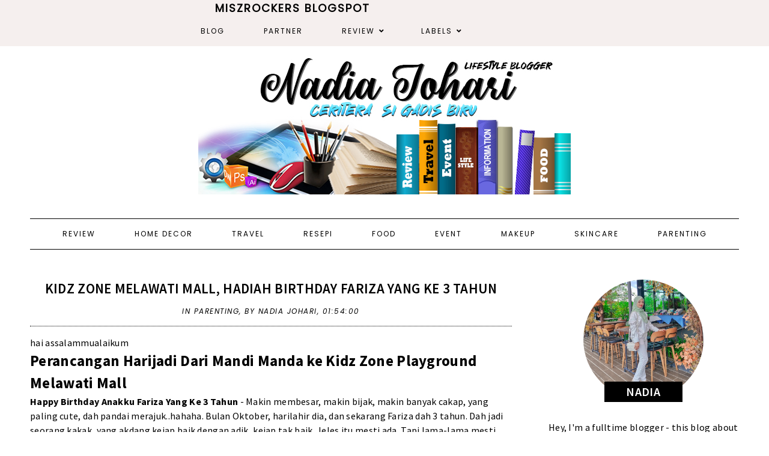

--- FILE ---
content_type: text/html; charset=UTF-8
request_url: https://www.miszrockers.com/b/stats?style=BLACK_TRANSPARENT&timeRange=ALL_TIME&token=APq4FmBh6la6gMm94oJ7mLslUayoD6y4OYnTAvM-GMIsSBK69ZQjQhgKpStdWj66kap1jZ_NBrd00sCE9dbhx8Dvaw2vgayfVA
body_size: 18
content:
{"total":13513794,"sparklineOptions":{"backgroundColor":{"fillOpacity":0.1,"fill":"#000000"},"series":[{"areaOpacity":0.3,"color":"#202020"}]},"sparklineData":[[0,64],[1,59],[2,55],[3,74],[4,54],[5,65],[6,62],[7,64],[8,63],[9,68],[10,76],[11,77],[12,77],[13,81],[14,77],[15,81],[16,71],[17,77],[18,81],[19,75],[20,70],[21,74],[22,77],[23,69],[24,74],[25,78],[26,85],[27,96],[28,100],[29,22]],"nextTickMs":28800}

--- FILE ---
content_type: text/html; charset=utf-8
request_url: https://www.google.com/recaptcha/api2/aframe
body_size: 249
content:
<!DOCTYPE HTML><html><head><meta http-equiv="content-type" content="text/html; charset=UTF-8"></head><body><script nonce="NZDm1Fc2nB_eMwMfc0HPxQ">/** Anti-fraud and anti-abuse applications only. See google.com/recaptcha */ try{var clients={'sodar':'https://pagead2.googlesyndication.com/pagead/sodar?'};window.addEventListener("message",function(a){try{if(a.source===window.parent){var b=JSON.parse(a.data);var c=clients[b['id']];if(c){var d=document.createElement('img');d.src=c+b['params']+'&rc='+(localStorage.getItem("rc::a")?sessionStorage.getItem("rc::b"):"");window.document.body.appendChild(d);sessionStorage.setItem("rc::e",parseInt(sessionStorage.getItem("rc::e")||0)+1);localStorage.setItem("rc::h",'1768885023890');}}}catch(b){}});window.parent.postMessage("_grecaptcha_ready", "*");}catch(b){}</script></body></html>

--- FILE ---
content_type: text/javascript; charset=UTF-8
request_url: https://www.miszrockers.com/feeds/posts/default/-/parenting?alt=json-in-script&callback=related_results_labels_thumbs&max-results=5
body_size: 46929
content:
// API callback
related_results_labels_thumbs({"version":"1.0","encoding":"UTF-8","feed":{"xmlns":"http://www.w3.org/2005/Atom","xmlns$openSearch":"http://a9.com/-/spec/opensearchrss/1.0/","xmlns$blogger":"http://schemas.google.com/blogger/2008","xmlns$georss":"http://www.georss.org/georss","xmlns$gd":"http://schemas.google.com/g/2005","xmlns$thr":"http://purl.org/syndication/thread/1.0","id":{"$t":"tag:blogger.com,1999:blog-5955332112884430550"},"updated":{"$t":"2026-01-20T12:48:24.667+08:00"},"category":[{"term":"Lifestyle"},{"term":"parenting"},{"term":"review product"},{"term":"Review"},{"term":"Informasi"},{"term":"Event"},{"term":"review food"},{"term":"Kami"},{"term":"resepi"},{"term":"Cerita tv"},{"term":"Travel"},{"term":"Family"},{"term":"Advertorial"},{"term":"Fariza"},{"term":"artis"},{"term":"review makeup"},{"term":"Giveaway"},{"term":"Susun Atur"},{"term":"Blog"},{"term":"makeup"},{"term":"Ucapan raya"},{"term":"Pregnant"},{"term":"Tips"},{"term":"skincare"},{"term":"McDonalds"},{"term":"covid19"},{"term":"fesyen"},{"term":"pregnant 2"},{"term":"review website"},{"term":"Ramadhan"},{"term":"gajet"},{"term":"Buffet Ramadhan"},{"term":"Kucing"},{"term":"technology"},{"term":"Farhanah"},{"term":"Penginapan"},{"term":"kelabbloggerbenashaari"},{"term":"sekolah"},{"term":"Wordless Wednesday"},{"term":"Kuala Lumpur"},{"term":"UUM"},{"term":"Selangor"},{"term":"Perak"},{"term":"Nuffnang"},{"term":"Port Dickson"},{"term":"apps"},{"term":"Johor"},{"term":"Pahang"},{"term":"Tazkirah"},{"term":"AEON"},{"term":"Hari Raya Aidiladha"},{"term":"Kerex Studio"},{"term":"BRIM"},{"term":"Ephyra"},{"term":"Althea"},{"term":"legoland"},{"term":"Diaf Anggun"},{"term":"Hari Raya Aidilfitri"},{"term":"Negeri Sembilan"},{"term":"Cameron Highlands"},{"term":"Huawei"},{"term":"Melaka"},{"term":"Pulau Pinang"},{"term":"Resipi"},{"term":"Rumah Impian"},{"term":"kahwin"},{"term":"review produk"},{"term":"Agama"},{"term":"Bufet Ramadan 2023"},{"term":"Kemensah"},{"term":"PTPTN"},{"term":"flower"},{"term":"kesihatan"},{"term":"pantang"},{"term":"photoshoot"},{"term":"Pulau Pangkor"},{"term":"Tiroid"},{"term":"emas"},{"term":"lirik"},{"term":"shooting"},{"term":"vaksin"},{"term":"zakat"},{"term":"BBQ Lamb Kl Kemensah"},{"term":"Facial Muka"},{"term":"Fly High Education Centre"},{"term":"Hari Raya Korban"},{"term":"Honor"},{"term":"Lunavie"},{"term":"Maulidur Rasul"},{"term":"Suka Like"},{"term":"game"},{"term":"kek"},{"term":"kerabu"},{"term":"product review"},{"term":"supercube"},{"term":"tutorial"},{"term":"Baju Raya 2023"},{"term":"Baju raya"},{"term":"Bangi"},{"term":"Buffet Ramadan 2025"},{"term":"Cuti Sekolah"},{"term":"Ipoh"},{"term":"Kedah"},{"term":"Klana Beach Resort"},{"term":"Korban"},{"term":"Rumah Idaman"},{"term":"Shapewear"},{"term":"Young Living"},{"term":"blogger"},{"term":"media"},{"term":"property"},{"term":"seminar"},{"term":"Al Ard Minyak Zaitun"},{"term":"Bangi Wonderland"},{"term":"Buffet Ramadan 2024"},{"term":"Dessert"},{"term":"Diabetes"},{"term":"Flyhigh"},{"term":"Healthy"},{"term":"Huawei Watch D2"},{"term":"IJM Land"},{"term":"Janda Baik"},{"term":"KL Tower"},{"term":"Karnival Ulang Tahun Little Caliphs"},{"term":"Kembali Ke Sekolah"},{"term":"Langkawi"},{"term":"Little Caliphs"},{"term":"Merdeka"},{"term":"Meru Klang"},{"term":"Nonatv3"},{"term":"PRU14"},{"term":"Praktikal"},{"term":"Projek Kediaman"},{"term":"Pusat Pakaian Hari Hari"},{"term":"Riverside Janda Baik"},{"term":"Roche"},{"term":"Rumah"},{"term":"Sg Klah"},{"term":"Sunway Lagoon"},{"term":"TV1"},{"term":"Ultraman"},{"term":"Wordless wednessday"},{"term":"aqiqah"},{"term":"cerita lawak"},{"term":"dapur"},{"term":"kekbatik"},{"term":"kempen"},{"term":"klinik gigi"},{"term":"review movie"},{"term":"sekolah tahfiz"},{"term":"temakahwin"},{"term":"AEON MALL"},{"term":"AJI-YA"},{"term":"Acara Kulinari"},{"term":"Active Beat 3.0"},{"term":"Adab Menantu"},{"term":"Adab Mertua"},{"term":"Afamosa"},{"term":"Air Terjun Kalumpang"},{"term":"Air terjun"},{"term":"Aktiviti Keluarga CNY"},{"term":"Al Ard"},{"term":"Alhambra Monogram"},{"term":"Alif Satar"},{"term":"Alter baju."},{"term":"Ampang"},{"term":"Anak Kedua"},{"term":"Anak Nombor Dua"},{"term":"Angkasawan Negara"},{"term":"Aplikasi Picsart"},{"term":"Aplikasi Sujood"},{"term":"Arab Saudi"},{"term":"Arafah"},{"term":"Asean Homestay"},{"term":"Asean Homestay Sungai Besar"},{"term":"Atsky"},{"term":"Atsky Damansara"},{"term":"Atsky Dining"},{"term":"Atsky Kuala Lumpur"},{"term":"Ayam Bakar Ohsemm"},{"term":"Ayam Bakar The Chicken Rice Shop"},{"term":"B Infinite"},{"term":"B Infinite App"},{"term":"B Points"},{"term":"BI Pay E Wallet"},{"term":"BI Pay Sweepstakes Contest"},{"term":"BOH"},{"term":"BOH Pure Green Tea"},{"term":"Bacaan Sujud Sahwi"},{"term":"Back To School 2025"},{"term":"Back To School 2026"},{"term":"Baju Korporat"},{"term":"Baju tidur"},{"term":"Bamboo Hospitality"},{"term":"Bandar Aceh Indonesia"},{"term":"Bandar Puncak Alam"},{"term":"Bandar Sri Sendayan"},{"term":"Bangi Golf Resort"},{"term":"Barang Percuma"},{"term":"Barbie"},{"term":"Barbie Land Malaysia"},{"term":"Barbie Movie"},{"term":"Batu Gajah"},{"term":"Bengkel Kecantikan"},{"term":"Bersihkan Lendir Siput Sedut"},{"term":"Beverages"},{"term":"Birthday"},{"term":"Blue Ice Snow Park"},{"term":"Blue Ice Snow Park Pavillion Bukit Jalil"},{"term":"Blueberries"},{"term":"Brickfields"},{"term":"Buffet Ramadan Bangi Golf resort"},{"term":"Buffet Ramadan Klana Beach Resort Port Dickson"},{"term":"Bukit jalil"},{"term":"Bumbung fotovoltaik solar (P)"},{"term":"CNY di AEON MALL"},{"term":"Cactus"},{"term":"Cactus Point Cameron Highlands"},{"term":"Cara Bersihkan Siput Sedut"},{"term":"Cara Edit Gambar"},{"term":"Cara Hapuskan Pepijat"},{"term":"Cara Makan Suki-ya"},{"term":"Cara Masak Telur Setengah Masak"},{"term":"Cara Melakukan Sujud Sahwi"},{"term":"Cara Merawat gigitan Pepijat"},{"term":"Cara Mudah Buat Telur Setengah Masak"},{"term":"Cara Rebus Telur Setengah Masak Dengan Betul"},{"term":"Chef Martin Yan"},{"term":"Chef Terkenal"},{"term":"Chinese Muslim Food"},{"term":"Choco Albab"},{"term":"Choco Albab Hazelnut Spread"},{"term":"Chopsticks by Muhammad oon"},{"term":"Coklat Callebaut"},{"term":"Coklat Hazelnut Spread"},{"term":"Coklat NXT"},{"term":"Coklat Premium"},{"term":"Coklat Ruby"},{"term":"Collagen Birds Nest"},{"term":"Coolblog"},{"term":"Cyberjaya"},{"term":"DDNK"},{"term":"Dato Alif Syukri"},{"term":"Dato Dr Nazri Khan"},{"term":"Dekorasi Raya"},{"term":"Disney"},{"term":"Ecolite"},{"term":"Ecolite Collagen Birds Nest"},{"term":"Edit Gambar Guna Picsart"},{"term":"Education"},{"term":"Educational toys"},{"term":"Edwin van de sar"},{"term":"Egg-stra Ong"},{"term":"Egg-stra Ong Marrybrown"},{"term":"Eka Heights"},{"term":"F\u0026N Raikan 140 Tahun"},{"term":"Fakta Anak Kedua"},{"term":"Family Fun Ideas"},{"term":"Farm Fresh"},{"term":"Fashion"},{"term":"Filipina"},{"term":"GB Gold Malaysia"},{"term":"GBS"},{"term":"Garden of EDEN"},{"term":"Gardenia"},{"term":"Gastronomi Asia"},{"term":"Gb Gold"},{"term":"Genting Highlands"},{"term":"Gifts"},{"term":"Glucerna"},{"term":"Green Tea"},{"term":"Green Trailds Adventure"},{"term":"Guru UPKK Berpengalaman"},{"term":"Hadiah Tahun Baru Cina"},{"term":"Haji"},{"term":"Hari Arafah"},{"term":"Hari Malaysia"},{"term":"Hari Raya 2025"},{"term":"Hari Sukan"},{"term":"Harijadi"},{"term":"Hiking"},{"term":"Homestay Sungai Besar"},{"term":"Huawei MateBook 16s"},{"term":"Huawei MateBook D 14"},{"term":"Huawei MatePad 11.5"},{"term":"Huawei MatePad Air"},{"term":"Huawei Nova 13 Series"},{"term":"Huawei Smartwatch"},{"term":"Huawei Smartwatch D2"},{"term":"Huawei XMAGE Awards"},{"term":"Huawei nova 11 Pro\nHuawei nova 11"},{"term":"Huawei nova 11 series"},{"term":"Huawei nova 11i"},{"term":"ICity"},{"term":"Ibadah Haji"},{"term":"Ideas Personalized gifts"},{"term":"Indonesia"},{"term":"Jana Pendapatan"},{"term":"Jana Pendapatan Al Ard"},{"term":"Jangkitan Kuman GBS"},{"term":"Jenama Tempatan Malaysia"},{"term":"Jeragat"},{"term":"Jualan Beg Terpantas Di Malaysia"},{"term":"Juara Trader Dunia 2024"},{"term":"Kad Ganjaran WOW"},{"term":"Kafe Terbaik Di Kuala Lumpur"},{"term":"Kakatoo"},{"term":"Kaktus"},{"term":"Karnival Kongsi Rezeki"},{"term":"Kasut Sekolah"},{"term":"Kelas Online UPKK"},{"term":"Kelengkapan Sekolah"},{"term":"Kelengkapan Sekolah Anak"},{"term":"Kempen Hartanah Bumiputera Matrix"},{"term":"Kerabu Maggi"},{"term":"Kerabu Maggi Thailand"},{"term":"Kereta sewa"},{"term":"Keretapi Sarong"},{"term":"Khasiat Blueberries"},{"term":"Khunsa"},{"term":"Kilang Baju Korporat"},{"term":"Klinik Dr Bazilah"},{"term":"Klinik aesthetic"},{"term":"Kopi SUPER Klasik"},{"term":"Kota Damansara"},{"term":"Kuala Selangor"},{"term":"Lagu Raya"},{"term":"Laksa Sarawak"},{"term":"Laman Sendayan 2A"},{"term":"Laptops"},{"term":"Lavender Cameron Highlands"},{"term":"Lesen Memandu"},{"term":"Lesen Penuh (Full)"},{"term":"Liga Usahawan OKU Malaysia"},{"term":"Lontong"},{"term":"Lotus Ampang"},{"term":"Lunavie Mini UV Sanitizer"},{"term":"MKM Travel"},{"term":"MRSM"},{"term":"MRT Laluan Putrajaya"},{"term":"MSMW"},{"term":"MV Lagu Raya"},{"term":"Madu B"},{"term":"Main Salji"},{"term":"Malaysia Book Of Recors"},{"term":"Manfaat Blueberries"},{"term":"Marrybrown"},{"term":"Masalah kulit"},{"term":"MatePad"},{"term":"Matrix Concepts"},{"term":"Medan"},{"term":"Memperbaharui Lesen P Ke Lesen Penuh(Full)"},{"term":"Menara Condong"},{"term":"Mendaki Bukit Cherakah"},{"term":"Minyak Zaitun"},{"term":"Minyak Zaitun Al Ard"},{"term":"Minyak Zaitun First Harvest"},{"term":"Minyak zaitun Al Ard Premium Oragnik Extra Virgin"},{"term":"Mios Kitchen"},{"term":"Modul \u0026 Latihan UPKK"},{"term":"Moira"},{"term":"Moira World Tour 2024"},{"term":"Multiple Sklerosis"},{"term":"Munjung"},{"term":"MyKasih"},{"term":"Myra Putri"},{"term":"Nafesa"},{"term":"Nasi Ganja"},{"term":"Nasi Ganja Cheq"},{"term":"Nasi Ganja Kuala Lumpur"},{"term":"Niat Puasa Arafah"},{"term":"Ocrevus"},{"term":"Oh yeah Banana Leaf"},{"term":"Order Nasi Ganja Secara Online"},{"term":"Oregon Washington Blueberries"},{"term":"Oriental Kopi"},{"term":"Oriental Kopi Halal"},{"term":"Oriental Kopi KLCC"},{"term":"PKSK"},{"term":"PRU15"},{"term":"PSRA"},{"term":"Padang Bukittinggi Indonesia"},{"term":"Pakej Haji"},{"term":"Pakej Haji 2025"},{"term":"Pakej Haji MKM Travel"},{"term":"Pakej Melancong"},{"term":"Pakej Percutian"},{"term":"Palembang"},{"term":"Pallas"},{"term":"Pallas Malaysia"},{"term":"Park Inn Radisson Putrajaya"},{"term":"Pasar Jom Santai Melayu Klasik"},{"term":"Passion of Bunga Raya"},{"term":"Pavillion Bukit Jalil"},{"term":"Pekanbaru Indonesia"},{"term":"Pembangunan Usahawan OKU"},{"term":"Pendidikan"},{"term":"Pengembara Digital"},{"term":"Pengomen"},{"term":"Peringkat Mengambil Lesen"},{"term":"Persiapan Sekolah"},{"term":"Pewangi Kereta"},{"term":"Pinjaman Mikro di Malaysia"},{"term":"Plus-size"},{"term":"Popilush"},{"term":"Portable Sanitizer"},{"term":"Positif GBS"},{"term":"Potluck Jamuan Sekolah"},{"term":"ProVIta"},{"term":"ProVita Secret Desire"},{"term":"Program Kampung Budaya Orang Silat 2023"},{"term":"Promosi CNY Malaysia"},{"term":"Promosi Combo Merdeka"},{"term":"Promosi Mios Kitchen"},{"term":"Promosi RM4.90"},{"term":"Prosperity Blossom"},{"term":"Puasa Arafah"},{"term":"Pulau Gadong Melaka"},{"term":"Pusat Sains Negara"},{"term":"Putrajaya Sentral"},{"term":"RMHC Malaysia"},{"term":"Rawatan Kulit"},{"term":"Raya 2024"},{"term":"Rekta Habitat"},{"term":"Resepi Bluberry"},{"term":"Restoran Kakatoo"},{"term":"Restoran RGB"},{"term":"Rezeki"},{"term":"Richiamo Coffee"},{"term":"Roti John"},{"term":"Roti John Crispy Cili Padi Pandan Jaya"},{"term":"Roti John Pandan Jaya"},{"term":"Rumah Smart Home"},{"term":"Rumah Terbalik"},{"term":"Rumah Teres 2 Tingkat"},{"term":"SAFI YOUTH GOLD RETINOL"},{"term":"SARA"},{"term":"SBP"},{"term":"SCENTIFY"},{"term":"SCENTIFY by Enchanteur"},{"term":"SUPER™  Klasik Baharu"},{"term":"Sahabat Holidays Indonesia Travel Agency"},{"term":"Samma Denim"},{"term":"Sarawak"},{"term":"Secret Deisre"},{"term":"Sekinchan"},{"term":"Selangor Youth Community (SAY)"},{"term":"Semburan Penyegar Fabrik"},{"term":"Seminar PKSK"},{"term":"Seminar SBP MRSM"},{"term":"Seminar UPKK Fly High Education"},{"term":"Serdang"},{"term":"Shah Alam"},{"term":"Silat"},{"term":"Singapura"},{"term":"Siput Sedut"},{"term":"Skeyndor"},{"term":"Sklerosis Berbilang"},{"term":"Societe Suite Hartamas by Bamboo Hospitality"},{"term":"Soup Gourmet Halal"},{"term":"Stesen MRT Putrajaya Sentral"},{"term":"Straight A UPKK"},{"term":"Sucree Amor"},{"term":"Sujood"},{"term":"Sujud Sahwi"},{"term":"Suki-ya"},{"term":"Sumbagan Asas Rahmah"},{"term":"Sun Gourmet TRX"},{"term":"Sungai Besar"},{"term":"Super BI Pay"},{"term":"Superman"},{"term":"Suria Hill"},{"term":"Suria Park"},{"term":"Tahun Baru Cina 2026"},{"term":"TamanAgroteknologi Mardi Cameron Highlands"},{"term":"Tamashii Nations"},{"term":"Tamashii Spot Pop Up"},{"term":"Teknik Percussion"},{"term":"Teknik Tepuk Masalah Kahak"},{"term":"Telur Masin"},{"term":"Telur Setengah Masak"},{"term":"Tempahan Baju"},{"term":"The Chicken Rice Shop"},{"term":"Tips Mak Mak"},{"term":"Transformers"},{"term":"TuJu Residences"},{"term":"Tudung"},{"term":"U.S Pottaoes"},{"term":"UPKK 2025"},{"term":"UPM"},{"term":"Ubat Sakit Tekak"},{"term":"Ulang tahun ke 12 Kakatoo"},{"term":"Vivo"},{"term":"Warisan \u0026 Inovasi"},{"term":"Warong Che Limah"},{"term":"Warung Wak Paad"},{"term":"WorldCup"},{"term":"Yu Ting Trading"},{"term":"babrbershop"},{"term":"banjir"},{"term":"barang kemas"},{"term":"barang perhiasan"},{"term":"boots"},{"term":"coach"},{"term":"coachairways"},{"term":"cruise"},{"term":"cullinaryschools"},{"term":"dessert pisang hijau"},{"term":"dessert viral"},{"term":"emas chiang heng"},{"term":"harga emas terendah"},{"term":"kKlinik Pergigian Redha"},{"term":"klinik kulit"},{"term":"kual"},{"term":"maldives"},{"term":"manisan sejuk"},{"term":"pantun"},{"term":"permaisuri"},{"term":"petua"},{"term":"pisang hijau"},{"term":"polishing"},{"term":"preorder"},{"term":"projek amal"},{"term":"resepi daging"},{"term":"resipi kuah lodeh"},{"term":"resipi lontong"},{"term":"resipi sambal kacang\nresipi raya"},{"term":"review filem"},{"term":"review maideasy"},{"term":"review product Advertorial"},{"term":"saloonlelaki"},{"term":"scaling"},{"term":"sidang media"},{"term":"spalelaki"},{"term":"stroke"},{"term":"sungai congkak"},{"term":"ubi kayu"},{"term":"ubi kayu rebus"},{"term":"whatsapp"},{"term":"workpod"},{"term":"zalora"}],"title":{"type":"text","$t":"Ceritera Si Gadis Biru"},"subtitle":{"type":"html","$t":""},"link":[{"rel":"http://schemas.google.com/g/2005#feed","type":"application/atom+xml","href":"https:\/\/www.miszrockers.com\/feeds\/posts\/default"},{"rel":"self","type":"application/atom+xml","href":"https:\/\/www.blogger.com\/feeds\/5955332112884430550\/posts\/default\/-\/parenting?alt=json-in-script\u0026max-results=5"},{"rel":"alternate","type":"text/html","href":"https:\/\/www.miszrockers.com\/search\/label\/parenting"},{"rel":"hub","href":"http://pubsubhubbub.appspot.com/"},{"rel":"next","type":"application/atom+xml","href":"https:\/\/www.blogger.com\/feeds\/5955332112884430550\/posts\/default\/-\/parenting\/-\/parenting?alt=json-in-script\u0026start-index=6\u0026max-results=5"}],"author":[{"name":{"$t":"Nadia Johari"},"uri":{"$t":"http:\/\/www.blogger.com\/profile\/11990251240082245016"},"email":{"$t":"noreply@blogger.com"},"gd$image":{"rel":"http://schemas.google.com/g/2005#thumbnail","width":"32","height":"32","src":"\/\/blogger.googleusercontent.com\/img\/b\/R29vZ2xl\/AVvXsEiXG2PvJgj9yOyWBHn5oP0bkVvAusM2JbcaIU032CjpJO2TdzrmHomcy_Ccoa1kxm55p0rzjnxGgRoxrj35dYHfpGhGVNKhUEMPF0WAc9gifOFkZDM5ok6D_aLNHqdBd0A\/s113\/IMG-20160605-WA0067.jpg"}}],"generator":{"version":"7.00","uri":"http://www.blogger.com","$t":"Blogger"},"openSearch$totalResults":{"$t":"297"},"openSearch$startIndex":{"$t":"1"},"openSearch$itemsPerPage":{"$t":"5"},"entry":[{"id":{"$t":"tag:blogger.com,1999:blog-5955332112884430550.post-5258824125685845507"},"published":{"$t":"2023-07-10T10:53:00.008+08:00"},"updated":{"$t":"2023-08-04T23:17:26.983+08:00"},"category":[{"scheme":"http://www.blogger.com/atom/ns#","term":"Lunavie"},{"scheme":"http://www.blogger.com/atom/ns#","term":"Lunavie Mini UV Sanitizer"},{"scheme":"http://www.blogger.com/atom/ns#","term":"parenting"},{"scheme":"http://www.blogger.com/atom/ns#","term":"Portable Sanitizer"}],"title":{"type":"text","$t":" KELEBIHAN LUNAVIE MINI UV SANITIZER"},"content":{"type":"html","$t":"\u003Cdiv style=\"text-align: left;\"\u003Ehai assalammualaikum\u003C\/div\u003E\u003Cdiv style=\"text-align: left;\"\u003E\u003Cbr \/\u003E\u003C\/div\u003E\u003Cdiv style=\"text-align: left;\"\u003E\u003Cb\u003ELunavie Mini UV Sanitizer\u003C\/b\u003E - Korang masih lagi setia dengan sanitizer ke? Nad masih gunakan sanitizer ni tak kira di luar atau di rumah, sebab kita masih tetap perlu jaga dan lindungi kita dari bakteria dan kuman berbahaya. Ada macam-macam jenis sanitizer yang korang boleh nampak, jenis cecair dan jenis UV. Lunavie Mini UV Sanitizer yang nad guna ni adalah cara paling mudah untuk melindungi keluarga daripada kuman,virus dan bakteria berbahaya.\u003C\/div\u003E\u003Cdiv style=\"text-align: left;\"\u003E\u003Cscript async=\"\" crossorigin=\"anonymous\" src=\"https:\/\/pagead2.googlesyndication.com\/pagead\/js\/adsbygoogle.js?client=ca-pub-9534803323239987\"\u003E\u003C\/script\u003E\n\u003Cins class=\"adsbygoogle\" data-ad-client=\"ca-pub-9534803323239987\" data-ad-format=\"fluid\" data-ad-layout=\"in-article\" data-ad-slot=\"8065877145\" style=\"display: block; text-align: center;\"\u003E\u003C\/ins\u003E\n\u003Cscript\u003E\n     (adsbygoogle = window.adsbygoogle || []).push({});\n\u003C\/script\u003E\n  \u003Cbr \/\u003E\n  Produk Lunavie ni memang dah terkenal dikalangan ibu yang mengandung dan barang baby. Dah banyak jenis produk Lunavie nad pernah guna tau, korang boleh baca\u003C\/div\u003E\u003Cdiv style=\"text-align: left;\"\u003E\u003Cb\u003E- \u003Ca href=\"https:\/\/www.miszrockers.com\/2016\/08\/prihatin-tentang-keselamatan-anak-di.html\"\u003E\u003Cspan style=\"color: red;\"\u003EProduk Keselamatan Lunavie : Elak Kecederaan Kepada Anak-Anak\u003C\/span\u003E\u003C\/a\u003E\u003C\/b\u003E\u003C\/div\u003E\u003Cdiv\u003E\u003Cb\u003E- \u003Ca href=\"https:\/\/www.miszrockers.com\/2018\/01\/plastik-simpanan-susu-dari-lunavie.html\"\u003E\u003Cspan style=\"color: red;\"\u003EPlastik Simpanan Susu Dari Lunavie\u003C\/span\u003E\u003C\/a\u003E\u0026nbsp;\u003C\/b\u003E\u003C\/div\u003E\u003Cdiv\u003E\u003Cb\u003E- \u003Ca href=\"https:\/\/www.miszrockers.com\/2019\/01\/lunavie-home-travel-bottle-warmer.html\"\u003E\u003Cspan style=\"color: red;\"\u003ELunavie Home Travel Bottle Warmer, Mudahkan Kerja Panaskan Makanan Dan Susu Anak\u003C\/span\u003E\u003C\/a\u003E\u003C\/b\u003E\u003C\/div\u003E\u003Cdiv\u003E\u003Cbr \/\u003E\u003C\/div\u003E\u003Cspan\u003E\u003Ca name='more'\u003E\u003C\/a\u003E\u003C\/span\u003E\u003Cdiv\u003E\u003Cbr \/\u003E\u003C\/div\u003E\u003Cdiv\u003EMungkin sesetengah produk ada yang dah takda dan ada yang masih ada tapi design dah lain. Yela, nad beli dah lama kot masa anak nad baby, sekarang anak masing-masing umur dah 8 tahun dan 5 tahun..hehe. Tapi, produk Lunavie ni memang berkualiti tau. Sebab tu nad dapatkan Lunavie Mini UV Sanitizer ni.\u003C\/div\u003E\u003Cdiv\u003E\u003Cbr \/\u003E\u003C\/div\u003E\u003Cdiv class=\"separator\" style=\"clear: both; text-align: center;\"\u003E\u003Ca href=\"https:\/\/blogger.googleusercontent.com\/img\/b\/R29vZ2xl\/AVvXsEjDX0ftwCpQDmfO2SgmMA49KS6_qahT7eFuWHI7zdFoiTxJ2JU9tjrvIk7YNQe6F0H0IFp20cwbhcoIWADggMvuBzXCpe5QsC8Jdtpsy1Bf5gGdGH1LX-fRpdyeB1_ri2G1vs4-vb5RyzOAdiFqJUQBhPi7CZRXKFjxEof6Xirp5_SJJOahxjGrW-2U60c\/s1536\/1.jpg\" style=\"margin-left: 1em; margin-right: 1em;\"\u003E\u003Cimg border=\"0\" data-original-height=\"1405\" data-original-width=\"1536\" src=\"https:\/\/blogger.googleusercontent.com\/img\/b\/R29vZ2xl\/AVvXsEjDX0ftwCpQDmfO2SgmMA49KS6_qahT7eFuWHI7zdFoiTxJ2JU9tjrvIk7YNQe6F0H0IFp20cwbhcoIWADggMvuBzXCpe5QsC8Jdtpsy1Bf5gGdGH1LX-fRpdyeB1_ri2G1vs4-vb5RyzOAdiFqJUQBhPi7CZRXKFjxEof6Xirp5_SJJOahxjGrW-2U60c\/s16000\/1.jpg\" \/\u003E\u003C\/a\u003E\u003C\/div\u003E\u003Cdiv\u003E\u003Cbr \/\u003E\u003C\/div\u003E\u003Ch2 style=\"text-align: left;\"\u003E\u003Cb\u003ELunavie Mini UV Sanitizer\u003C\/b\u003E\u003C\/h2\u003E\u003Cdiv\u003E\u003Cb\u003E\u003Cbr \/\u003E\u003C\/b\u003E\u003C\/div\u003E\u003Cdiv\u003ELunavie Mini UV Sanitizer ialah peneman pensterilan yang sesuai tidak kira di mana sahaja, sama ada di rumah, pejabat atau hotel. Saiz yang kecil membantu membersihkan banyak permukaan. Ia bagus untuk peralatan tempat tidur, countertop, lekapan dapur \/ bilik mandi, mainan bayi, barang gajet dan lain-lain.\u003C\/div\u003E\u003Cdiv\u003E\u003Cbr \/\u003E\u003C\/div\u003E\u003Ch3 style=\"text-align: left;\"\u003EBagaimana bakteria dan virus merebak\u003C\/h3\u003E\u003Cdiv\u003E\u003Cbr \/\u003E\u003C\/div\u003E\u003Cdiv\u003EKuman dan bakteria mudah tersebar dengan pelbagai cara, penting untuk anda membersihkan dan menyahjangkit permukaan yang “disentuh semua orang” dalam rumah anda seperti tombol pintu, suis lampu, permukaan kaunter dan permukaan meja\u003C\/div\u003E\u003Cdiv\u003E\u003Cbr \/\u003E\u003C\/div\u003E\u003Ch3 style=\"text-align: left;\"\u003EBasmi bakteria dan virus berbahaya sehingga 99.9%\u003C\/h3\u003E\u003Cdiv\u003E\u003Cbr \/\u003E\u003C\/div\u003E\u003Cdiv\u003E\u003Cdiv\u003EBakteria dan virus tidak boleh dilihat dengan mata kasar. Terdapat bakteria yang berguna dan berbahaya, tetapi kebanyakkan virus adalah berbahaya kepada manusia. Bakteria dan virus ada disekeliling kita. Sebab tu, kita perlukan sesuatu untuk basmi bakteria dan virus ini. Mencegah lebih baik daripada merawat.\u0026nbsp;\u003C\/div\u003E\u003Cdiv\u003E\u003Cbr \/\u003E\u003C\/div\u003E\u003Cdiv\u003EKita sudah pun tahu asasnya, kita perlu sentiasa cuci tangan dan sanitasi barang-barang milik anda. Jadi, penting untuk kita menjaga semua benda di sekeliling agar bebas daripada virus, dan tempat yang paling baik untuk bermula ialah di rumah.\u003C\/div\u003E\u003C\/div\u003E\u003Cdiv\u003E\u003Cbr \/\u003E\u003C\/div\u003E\u003Cdiv class=\"separator\" style=\"clear: both; text-align: center;\"\u003E\u003Ca href=\"https:\/\/blogger.googleusercontent.com\/img\/b\/R29vZ2xl\/AVvXsEg35gvhagnB3RI0xjm0soEcUcwU-HiIPLZoBAVFDOrcLNcnBGTZM2_yg_6zSoDF2KJpFJo_lEZ08DnYIVjzTUJ5CtV0pcGYlCc8m1XLsCgRq8XGF9vj36ouqMbJ4Jf7JO_SYYsT5ME6jVoRdXeuikriBo47Ps-tH4Ztz9t9ryhYCKMVcdKwQ7q7Mv4x7gA\/s2048\/358555036_6707162169304238_1072457513434294973_n.jpg\" style=\"margin-left: 1em; margin-right: 1em;\"\u003E\u003Cimg border=\"0\" data-original-height=\"2048\" data-original-width=\"1536\" src=\"https:\/\/blogger.googleusercontent.com\/img\/b\/R29vZ2xl\/AVvXsEg35gvhagnB3RI0xjm0soEcUcwU-HiIPLZoBAVFDOrcLNcnBGTZM2_yg_6zSoDF2KJpFJo_lEZ08DnYIVjzTUJ5CtV0pcGYlCc8m1XLsCgRq8XGF9vj36ouqMbJ4Jf7JO_SYYsT5ME6jVoRdXeuikriBo47Ps-tH4Ztz9t9ryhYCKMVcdKwQ7q7Mv4x7gA\/s16000\/358555036_6707162169304238_1072457513434294973_n.jpg\" \/\u003E\u003C\/a\u003E\u003C\/div\u003E\u003Cdiv\u003E\u003Cbr \/\u003E\u003C\/div\u003E\u003Cdiv class=\"separator\" style=\"clear: both; text-align: center;\"\u003E\u003Ca href=\"https:\/\/blogger.googleusercontent.com\/img\/b\/R29vZ2xl\/AVvXsEjebkdVmz9eSvLhoSS_RfcTdkBaHTLADJlBWzSSNM8bWK6gGp1UULVZDZl6uRqzkH0KEtuekbhv261RZaOIROdvdQI7AK7NTp6ognJPg8WRT7bNq1EQhT-4RCRGoNxYAWi_uAbL5pr0HZNspWdGc75pPIzKjIiy4slBeYz2KOOoQP0yLdrIYcXHOHeHnqg\/s1440\/358126925_6707161982637590_1806118536933222595_n.jpg\" style=\"margin-left: 1em; margin-right: 1em;\"\u003E\u003Cimg border=\"0\" data-original-height=\"1440\" data-original-width=\"1440\" src=\"https:\/\/blogger.googleusercontent.com\/img\/b\/R29vZ2xl\/AVvXsEjebkdVmz9eSvLhoSS_RfcTdkBaHTLADJlBWzSSNM8bWK6gGp1UULVZDZl6uRqzkH0KEtuekbhv261RZaOIROdvdQI7AK7NTp6ognJPg8WRT7bNq1EQhT-4RCRGoNxYAWi_uAbL5pr0HZNspWdGc75pPIzKjIiy4slBeYz2KOOoQP0yLdrIYcXHOHeHnqg\/s16000\/358126925_6707161982637590_1806118536933222595_n.jpg\" \/\u003E\u003C\/a\u003E\u003C\/div\u003E\u003Cdiv\u003E\u003Cbr \/\u003E\u003C\/div\u003E\u003Cdiv\u003ELunavie Mini Sanitizer ini\u0026nbsp; menggunakan teknologi canggih dengan lampu UV-C yang mampu membantu membasmi dan menghapuskan kuman, virus dan bakteria hingga 99.9% dalam masa 10 saat. Lunavie Mini UV Sanitizer ni sangat selamat dan Eco-Friendly.\u003C\/div\u003E\u003Cdiv\u003E\u003Cbr \/\u003E\u003C\/div\u003E\u003Cscript async=\"\" crossorigin=\"anonymous\" src=\"https:\/\/pagead2.googlesyndication.com\/pagead\/js\/adsbygoogle.js?client=ca-pub-9534803323239987\"\u003E\u003C\/script\u003E\n\u003Cins class=\"adsbygoogle\" data-ad-client=\"ca-pub-9534803323239987\" data-ad-format=\"fluid\" data-ad-layout=\"in-article\" data-ad-slot=\"8065877145\" style=\"display: block; text-align: center;\"\u003E\u003C\/ins\u003E\n\u003Cscript\u003E\n     (adsbygoogle = window.adsbygoogle || []).push({});\n\u003C\/script\u003E\n    \u003Cbr \/\u003E\n    \u003Ch2 style=\"text-align: left;\"\u003ECiri-Ciri Lunavie Mini\u0026nbsp; UV Sanitizer\u003C\/h2\u003E\u003Cdiv\u003E\u003Cbr \/\u003E\u003C\/div\u003E\u003Cdiv\u003E\u003Cb\u003E1) Sterilizer dengan mudah\u0026nbsp;\u003C\/b\u003E\u003C\/div\u003E\u003Cdiv\u003E– Boleh membasmi kuman \u0026amp; menghapuskan sehingga 99.9% kuman, virus dan bakteria dalam 10 saat. Sebagai penyelesaian anda untuk menyahbau dan membersihkan rumah dan barang-barang anda dengan mudah.\u003C\/div\u003E\u003Cdiv\u003E\u003Cbr \/\u003E\u003C\/div\u003E\u003Cdiv\u003E\u003Cb\u003E2) Serbaguna dan mudah alih\u0026nbsp;\u003C\/b\u003E\u003C\/div\u003E\u003Cdiv\u003E\u0026nbsp;– Gunakan Lunavie Mini UV Sanitizer di pelbagai kawasan: pembersih telefon, puting bayi, pembersih berus solek, topeng muka dan lain-lain. Ia boleh disimpan dengan mudah dalam beg tangan, beg galas atau bagasi. Nyah kuman bila-bila masa diperlukan semasa anda dalam perjalanan.\u003C\/div\u003E\u003Cdiv\u003E\u003Cbr \/\u003E\u003C\/div\u003E\u003Cdiv class=\"separator\" style=\"clear: both; text-align: center;\"\u003E\u003Ca href=\"https:\/\/blogger.googleusercontent.com\/img\/b\/R29vZ2xl\/AVvXsEgsF7IzMNj3_jXr4yp3VloAookWfxkWFcpKSMkYPGTIINBweimIuNRKL79HpoMywV8-uPzxoK5a44n0HgzcgEsZQ99zXy9XA5x-687gByA2iqCo4zxgtUuEB364890DDknVnxrf6f0xJYvaNIVj1A4rEbNwCosZDvla-810FjEcuQOBZVhwaNXh33H8FDY\/s1440\/358537684_6707162112637577_8116842280613556483_n.jpg\" style=\"margin-left: 1em; margin-right: 1em;\"\u003E\u003Cimg border=\"0\" data-original-height=\"1440\" data-original-width=\"1440\" src=\"https:\/\/blogger.googleusercontent.com\/img\/b\/R29vZ2xl\/AVvXsEgsF7IzMNj3_jXr4yp3VloAookWfxkWFcpKSMkYPGTIINBweimIuNRKL79HpoMywV8-uPzxoK5a44n0HgzcgEsZQ99zXy9XA5x-687gByA2iqCo4zxgtUuEB364890DDknVnxrf6f0xJYvaNIVj1A4rEbNwCosZDvla-810FjEcuQOBZVhwaNXh33H8FDY\/s16000\/358537684_6707162112637577_8116842280613556483_n.jpg\" \/\u003E\u003C\/a\u003E\u003C\/div\u003E\u003Cdiv\u003E\u003Cbr \/\u003E\u003C\/div\u003E\u003Cdiv\u003E\u003Cb\u003E\u003Cbr \/\u003E\u003C\/b\u003E\u003C\/div\u003E\u003Cdiv\u003E\u003Cb\u003E3) Tahan lama\u003C\/b\u003E\u003C\/div\u003E\u003Cdiv\u003E\u0026nbsp;– Diperbuat daripada plastik ABS tahan lasak, peranti ini direka bentuk dengan bahagian yang bergerak mengurangkan kemungkinan pecah. Dan reka bentuk dengan lampu hayat lebih 8000 jam \u0026amp; dikuasakan oleh 4 x bateri AAA (tidak termasuk).\u003C\/div\u003E\u003Cdiv\u003E\u003Cbr \/\u003E\u003C\/div\u003E\u003Cdiv\u003E\u003Cb\u003E4) Cepat dan mudah digunakan\u003C\/b\u003E\u003C\/div\u003E\u003Cdiv\u003E– Lunavie Mini UV Sanitizer memerlukan sedikit masa tinggal. Hanya menghapuskan 99.9% kuman, virus \u0026amp; bakteria dari permukaan dan menghantar tongkat terus ke kawasan tersebut kepada pembasmi kuman. Tiada bahan kimia \u0026amp; Tiada kucar-kacir.\u003C\/div\u003E\u003Cdiv\u003E\u003Cbr \/\u003E\u003C\/div\u003E\u003Ch2 style=\"text-align: left;\"\u003ECara menggunakan Lunavie Mini UV Sanitizer\u003C\/h2\u003E\u003Cdiv\u003EProduk ini menggunakan 4 bateri. Jadi nak bagi lampu menyala, kenala beli bateri dahulu. Beli bateri 4xAAAA. Lepas tu masukkan bateri di bahagian bawah. Boleh tengok dekat penutup tu ada tunjuk kedudukan positif dan negatif bateri.\u0026nbsp;\u003C\/div\u003E\u003Cdiv\u003E\u003Cbr \/\u003E\u003C\/div\u003E\u003Cdiv class=\"separator\" style=\"clear: both; text-align: center;\"\u003E\u003Ca href=\"https:\/\/blogger.googleusercontent.com\/img\/b\/R29vZ2xl\/AVvXsEgRdB7iDbRgB1y5UQ2uXneasFpj8ZEggEYF9TKtP0TWlfzguE12Qzx1NoYHaq8NXsIArKgaDp7fyrpDnoU5oKSPf0NjbpWCdT0gZ5VffdOGiqZBJExmR6jhv8aNDjMMs7JaJEPNIBnUHq4nR6onIGKqDOohQmB3EMiJrJKvQWsUdwpd22uxghmSIM2_-4E\/s1434\/2.jpg\" style=\"margin-left: 1em; margin-right: 1em;\"\u003E\u003Cimg border=\"0\" data-original-height=\"1434\" data-original-width=\"1216\" src=\"https:\/\/blogger.googleusercontent.com\/img\/b\/R29vZ2xl\/AVvXsEgRdB7iDbRgB1y5UQ2uXneasFpj8ZEggEYF9TKtP0TWlfzguE12Qzx1NoYHaq8NXsIArKgaDp7fyrpDnoU5oKSPf0NjbpWCdT0gZ5VffdOGiqZBJExmR6jhv8aNDjMMs7JaJEPNIBnUHq4nR6onIGKqDOohQmB3EMiJrJKvQWsUdwpd22uxghmSIM2_-4E\/s16000\/2.jpg\" \/\u003E\u003C\/a\u003E\u003C\/div\u003E\u003Cbr \/\u003E\u003Cdiv class=\"separator\" style=\"clear: both; text-align: center;\"\u003E\u003Ca href=\"https:\/\/blogger.googleusercontent.com\/img\/b\/R29vZ2xl\/AVvXsEiFf0j4dTpfOGVGSOeYtawUwkrqaWVWejywS-1oDQC42At8RVEd5GMWHlw5FWeyOV8d46HJIMgVTjuBhFKItRIHLWd1c4pzQYfYF-3cqocWrJYf2ZPHGefqtxJFBT3SfgKD8mD94y5xdK6zEPZ7tueTPGVSo7GDMMEmD5BM7gUgKfJhvIHRYXmtu89I0Zg\/s1433\/3.jpg\" style=\"margin-left: 1em; margin-right: 1em;\"\u003E\u003Cimg border=\"0\" data-original-height=\"1376\" data-original-width=\"1433\" src=\"https:\/\/blogger.googleusercontent.com\/img\/b\/R29vZ2xl\/AVvXsEiFf0j4dTpfOGVGSOeYtawUwkrqaWVWejywS-1oDQC42At8RVEd5GMWHlw5FWeyOV8d46HJIMgVTjuBhFKItRIHLWd1c4pzQYfYF-3cqocWrJYf2ZPHGefqtxJFBT3SfgKD8mD94y5xdK6zEPZ7tueTPGVSo7GDMMEmD5BM7gUgKfJhvIHRYXmtu89I0Zg\/s16000\/3.jpg\" \/\u003E\u003C\/a\u003E\u003C\/div\u003E\u003Cdiv\u003E\u003Cbr \/\u003E\u003C\/div\u003E\u003Cdiv\u003ENak guna senang sahaja. Dah masukkan bateri, tolak suis ke atas. Korang boleh tengok seperti dalam gambar. Hah, nanti menyala la lampu biru tu. Halakan Lunavie Mini UV Sanitizer ini perlahan-lahan ke depan dan ke belakang 1-2 inci ke atas permukaan yang perlu dibersihkan.\u003C\/div\u003E\u003Cdiv\u003E\u003Cbr \/\u003E\u003C\/div\u003E\u003Cdiv\u003EApabila selesai, matikan suis dan tutup penutup lampu.\u003C\/div\u003E\u003Cdiv\u003E\u003Cbr \/\u003E\u003C\/div\u003E\u003Cdiv\u003EHati-hati ya, ni bukan mainan tau, jauhi daripada kanak-kanak. Paling penting jangan dedahkan mata dan kulit terus kepada UV-C light.\u003C\/div\u003E\u003Cdiv\u003E\u003Cbr \/\u003E\u003C\/div\u003E\u003Cdiv\u003EUntuk membersihkan, hanya lap dengan kain lembap atau span mengikut keperluan. Produk ini tidak mengandungi sebarang bahan berbahaya.\u003C\/div\u003E\u003Cdiv class=\"separator\" style=\"clear: both; text-align: center;\"\u003E\u003Cbr \/\u003E\u003C\/div\u003E\u003Cbr \/\u003E\u003Cdiv class=\"separator\" style=\"clear: both; text-align: center;\"\u003E\u003Ca href=\"https:\/\/blogger.googleusercontent.com\/img\/b\/R29vZ2xl\/AVvXsEiGFt38gvLv8rvy7vpnG-j4xt2wprtFX8kTiNp_839KNYt-3vdAfUfCBJ_ZZtTOcCogs92PQvjyJB1g9SecxhRfxN9af0_TCjMJtmB9S_Ww5W9t6b1ZBKggEYnYW900-g6PzSZzzBubHHZi98U0IfWb0Ot73sikwJFvzRfnb4C-9Xs2rr0yTjOx6rhtr50\/s1440\/358566839_6707162022637586_8659698544831990022_n.jpg\" style=\"margin-left: 1em; margin-right: 1em;\"\u003E\u003Cimg border=\"0\" data-original-height=\"1440\" data-original-width=\"1440\" src=\"https:\/\/blogger.googleusercontent.com\/img\/b\/R29vZ2xl\/AVvXsEiGFt38gvLv8rvy7vpnG-j4xt2wprtFX8kTiNp_839KNYt-3vdAfUfCBJ_ZZtTOcCogs92PQvjyJB1g9SecxhRfxN9af0_TCjMJtmB9S_Ww5W9t6b1ZBKggEYnYW900-g6PzSZzzBubHHZi98U0IfWb0Ot73sikwJFvzRfnb4C-9Xs2rr0yTjOx6rhtr50\/s16000\/358566839_6707162022637586_8659698544831990022_n.jpg\" \/\u003E\u003C\/a\u003E\u003C\/div\u003E\u003Cbr \/\u003E\u003Cdiv class=\"separator\" style=\"clear: both; text-align: center;\"\u003E\u003Ca href=\"https:\/\/blogger.googleusercontent.com\/img\/b\/R29vZ2xl\/AVvXsEg5yPzdCBl-0-Bsg0DcpHFHb5OhDZOUV_-mePyP7nysCGKERzjOReWvOZJU-fROYIjhOyIEqYGAETR-6Jmx_NS-aUTf04F_yBEKwyD2M5ORLdNGXP8RhGf8xBr2-iwsh8tNRiffnJqfP_lqTtt1dfGn_HHGK4WFDxArUTT-S3u5-u0bUXJrhOofwFPRFAQ\/s1440\/358567211_6707161699304285_4649456080285587532_n.jpg\" style=\"margin-left: 1em; margin-right: 1em;\"\u003E\u003Cimg border=\"0\" data-original-height=\"1440\" data-original-width=\"1440\" src=\"https:\/\/blogger.googleusercontent.com\/img\/b\/R29vZ2xl\/AVvXsEg5yPzdCBl-0-Bsg0DcpHFHb5OhDZOUV_-mePyP7nysCGKERzjOReWvOZJU-fROYIjhOyIEqYGAETR-6Jmx_NS-aUTf04F_yBEKwyD2M5ORLdNGXP8RhGf8xBr2-iwsh8tNRiffnJqfP_lqTtt1dfGn_HHGK4WFDxArUTT-S3u5-u0bUXJrhOofwFPRFAQ\/s16000\/358567211_6707161699304285_4649456080285587532_n.jpg\" \/\u003E\u003C\/a\u003E\u003C\/div\u003E\u003Ch3 style=\"text-align: left;\"\u003EBoleh digunakan pada sebarang permukaan\u003C\/h3\u003E\u003Cdiv\u003EBagusnya, korang boleh gunakan Lunavie Mini UV Sanitizer ini di pada sebarang permukaan yang terdedah dengan kuman, virus dan bakteria seperti bantal, karpet, permainan anak-anak, handphone, laptop, remote control, kasut, pakaian, utensils, tuala dan sebagainya.\u003C\/div\u003E\u003Cdiv\u003E\u003Cbr \/\u003E\u003C\/div\u003E\u003Ch2 style=\"text-align: left;\"\u003EMudah dibawa kemana-mana\u003C\/h2\u003E\u003Cdiv\u003EBentuknya yang kecil sangat efisien, mudah alih, dan senang disimpan hanya lipat sahaja, Lunavie Mini UV Sanitizer ini mudah di bawa ke mana-mana dan di simpan ke dalam beg. Jadi, bila korang pergi mana-mana, nak sanitizer senang. Dekat mana-mana kita boleh jaga kebersihan diri, basmi bakteria dan virus yang berbahaya.\u0026nbsp;\u003C\/div\u003E\u003Cdiv\u003E\u003Cbr \/\u003E\u003C\/div\u003E\u003Ch3 style=\"text-align: left;\"\u003ESpesifikasi Lunavie Mini UV Sanitizer\u0026nbsp;\u003Cul style=\"text-align: left;\"\u003E\u003Cli\u003EMaterial - ABS\u003C\/li\u003E\u003C\/ul\u003E\u003C\/h3\u003E\u003Cdiv\u003E\u003Cul style=\"text-align: left;\"\u003E\u003Cli\u003EPenggunaan Kuasa – 2W\u003C\/li\u003E\u003Cli\u003EBekalan Kuasa – 4 x Bateri AAA\u003C\/li\u003E\u003Cli\u003EHayat Bateri – Sehingga 120 minit\u003C\/li\u003E\u003Cli\u003ESuhu Bekerja – 5 – 40 C\u003C\/li\u003E\u003Cli\u003EDimensi – 4.8x 3.5 x 13cm\u003C\/li\u003E\u003Cli\u003EHayat Tiub – \u0026gt;8000 jam\u003C\/li\u003E\u003Cli\u003EKekuatan UV – \u0026gt;500w pw\/cm²\u003C\/li\u003E\u003Cli\u003EWaranti – Waranti Terhad 12 Bulan\u003C\/li\u003E\u003C\/ul\u003E\u003Cdiv class=\"separator\" style=\"clear: both; text-align: center;\"\u003E\u003Ca href=\"https:\/\/blogger.googleusercontent.com\/img\/b\/R29vZ2xl\/AVvXsEiKz8tFfqPMWDqNodFg9Jt-I5bFrUkX455lG6DlWBpee5WPbhA7_gPOAOSrI0dL9gowm_K9-XWDnS4gRsDq7b3BNoIFvHCciTPaY7YjZ_zZ9rrzlYlKAHlLSC2FaKZnaEtyZ0zozP9mde43vrQe7a2lAzbWxujnmSZxV5LpTq0Po1uwyCGjQjltHmjTRUM\/s1440\/358542839_6707161869304268_4809453269308007918_n.jpg\" style=\"margin-left: 1em; margin-right: 1em;\"\u003E\u003Cimg border=\"0\" data-original-height=\"1440\" data-original-width=\"1440\" src=\"https:\/\/blogger.googleusercontent.com\/img\/b\/R29vZ2xl\/AVvXsEiKz8tFfqPMWDqNodFg9Jt-I5bFrUkX455lG6DlWBpee5WPbhA7_gPOAOSrI0dL9gowm_K9-XWDnS4gRsDq7b3BNoIFvHCciTPaY7YjZ_zZ9rrzlYlKAHlLSC2FaKZnaEtyZ0zozP9mde43vrQe7a2lAzbWxujnmSZxV5LpTq0Po1uwyCGjQjltHmjTRUM\/s16000\/358542839_6707161869304268_4809453269308007918_n.jpg\" \/\u003E\u003C\/a\u003E\u003C\/div\u003E\u003Cbr \/\u003E\u003Cdiv\u003E\u003Cbr \/\u003E\u003C\/div\u003E\u003C\/div\u003E\u003Ch2 style=\"text-align: left;\"\u003EHarga Lunavie Mini UV Sanitizer\u003C\/h2\u003E\u003Cdiv style=\"text-align: left;\"\u003E\u003Cbr \/\u003E\u003C\/div\u003E\u003Cdiv style=\"text-align: left;\"\u003ESangat berbaloi kalau korang dapatkan Lunavie Mini UV Sanitizer ni. Harga pun sangat berpatutan. Harga Lunavie Mini UV Sanitizer ini hanyalah RM99.\u003C\/div\u003E\u003Cdiv style=\"text-align: left;\"\u003E\u003Cbr \/\u003E\u003C\/div\u003E\u003Cdiv style=\"text-align: left;\"\u003EKorang boleh dapatkan Lunavie Mini UV Sanitizer ini ini di\u0026nbsp;\u003C\/div\u003E\u003Cdiv style=\"text-align: left;\"\u003E\u003Cb\u003E\u003Cspan style=\"font-size: medium;\"\u003EWebsite\u003C\/span\u003E\u003C\/b\u003E:\u0026nbsp;\u003Ca href=\"https:\/\/www.lunavie.com\/products\/lunavie-mini-uv-sanitizer\"\u003E\u003Cspan style=\"color: red; font-size: medium;\"\u003E\u003Cb\u003Ehttps:\/\/www.lunavie.com\/products\/lunavie-mini-uv-sanitizer\u003C\/b\u003E\u003C\/span\u003E\u003C\/a\u003E\u003C\/div\u003E\u003Cdiv style=\"text-align: left;\"\u003E\u003Cbr \/\u003E\u003C\/div\u003E\u003Cdiv style=\"text-align: left;\"\u003EBoleh juga beli secara online di\u003C\/div\u003E\u003Cdiv style=\"text-align: left;\"\u003E\u003Cb\u003E\u003Cspan style=\"font-size: medium;\"\u003EShopee\u0026nbsp;\u003Ca href=\"https:\/\/shopee.com.my\/lunaviemalaysia.os\"\u003E\u003Cspan style=\"color: red;\"\u003Ehttps:\/\/shopee.com.my\/lunaviemalaysia.os\u003C\/span\u003E\u003C\/a\u003E\u003C\/span\u003E\u003C\/b\u003E\u003C\/div\u003E\u003Cdiv style=\"text-align: left;\"\u003E\u0026nbsp;\u003C\/div\u003E\u003Cdiv style=\"text-align: left;\"\u003EUntuk info lanjut mengenai Lunavie atau produk Lunavie, boleh layari\u003C\/div\u003E\u003Cdiv style=\"text-align: left;\"\u003E\u003Cb\u003E\u003Cspan style=\"font-size: medium;\"\u003EFacebook:\u0026nbsp;\u003Ca href=\"https:\/\/www.facebook.com\/mylunavie\"\u003E\u003Cspan style=\"color: red;\"\u003Ehttps:\/\/www.facebook.com\/mylunavie\u003C\/span\u003E\u003C\/a\u003E\u003C\/span\u003E\u003C\/b\u003E\u003C\/div\u003E\u003Cdiv style=\"text-align: left;\"\u003E\u003Cb\u003E\u003Cspan style=\"font-size: medium;\"\u003EInstagram:\u0026nbsp;\u003Ca href=\"https:\/\/www.instagram.com\/mylunavie\/\"\u003E\u003Cspan style=\"color: red;\"\u003Ehttps:\/\/www.instagram.com\/mylunavie\/\u003C\/span\u003E\u003C\/a\u003E\u003C\/span\u003E\u003C\/b\u003E\u003C\/div\u003E\u003Cdiv style=\"text-align: left;\"\u003E\u003Cbr \/\u003E\u003C\/div\u003E\u003Cdiv style=\"text-align: left;\"\u003EPentingnya kita ambil peduli tentang kebersihan. Seeloknya, kita basmi bakteri dan virus tersebut agar kita selalu sihat dan terjaga.\u003C\/div\u003E\u003Cscript async=\"\" crossorigin=\"anonymous\" src=\"https:\/\/pagead2.googlesyndication.com\/pagead\/js\/adsbygoogle.js?client=ca-pub-9534803323239987\"\u003E\u003C\/script\u003E\n\u003Cins class=\"adsbygoogle\" data-ad-client=\"ca-pub-9534803323239987\" data-ad-format=\"fluid\" data-ad-layout=\"in-article\" data-ad-slot=\"8065877145\" style=\"display: block; text-align: center;\"\u003E\u003C\/ins\u003E\n\u003Cscript\u003E\n     (adsbygoogle = window.adsbygoogle || []).push({});\n\u003C\/script\u003E"},"link":[{"rel":"replies","type":"application/atom+xml","href":"https:\/\/www.miszrockers.com\/feeds\/5258824125685845507\/comments\/default","title":"Post Comments"},{"rel":"replies","type":"text/html","href":"https:\/\/www.miszrockers.com\/2023\/07\/kelebihan-lunavie-mini-uv-sanitizer.html#comment-form","title":"2 Comments"},{"rel":"edit","type":"application/atom+xml","href":"https:\/\/www.blogger.com\/feeds\/5955332112884430550\/posts\/default\/5258824125685845507"},{"rel":"self","type":"application/atom+xml","href":"https:\/\/www.blogger.com\/feeds\/5955332112884430550\/posts\/default\/5258824125685845507"},{"rel":"alternate","type":"text/html","href":"https:\/\/www.miszrockers.com\/2023\/07\/kelebihan-lunavie-mini-uv-sanitizer.html","title":" KELEBIHAN LUNAVIE MINI UV SANITIZER"}],"author":[{"name":{"$t":"Nadia Johari"},"uri":{"$t":"http:\/\/www.blogger.com\/profile\/11990251240082245016"},"email":{"$t":"noreply@blogger.com"},"gd$image":{"rel":"http://schemas.google.com/g/2005#thumbnail","width":"32","height":"32","src":"\/\/blogger.googleusercontent.com\/img\/b\/R29vZ2xl\/AVvXsEiXG2PvJgj9yOyWBHn5oP0bkVvAusM2JbcaIU032CjpJO2TdzrmHomcy_Ccoa1kxm55p0rzjnxGgRoxrj35dYHfpGhGVNKhUEMPF0WAc9gifOFkZDM5ok6D_aLNHqdBd0A\/s113\/IMG-20160605-WA0067.jpg"}}],"media$thumbnail":{"xmlns$media":"http://search.yahoo.com/mrss/","url":"https:\/\/blogger.googleusercontent.com\/img\/b\/R29vZ2xl\/AVvXsEjDX0ftwCpQDmfO2SgmMA49KS6_qahT7eFuWHI7zdFoiTxJ2JU9tjrvIk7YNQe6F0H0IFp20cwbhcoIWADggMvuBzXCpe5QsC8Jdtpsy1Bf5gGdGH1LX-fRpdyeB1_ri2G1vs4-vb5RyzOAdiFqJUQBhPi7CZRXKFjxEof6Xirp5_SJJOahxjGrW-2U60c\/s72-c\/1.jpg","height":"72","width":"72"},"thr$total":{"$t":"2"}},{"id":{"$t":"tag:blogger.com,1999:blog-5955332112884430550.post-8238716884617368189"},"published":{"$t":"2022-11-30T00:16:00.001+08:00"},"updated":{"$t":"2022-11-30T00:16:27.544+08:00"},"category":[{"scheme":"http://www.blogger.com/atom/ns#","term":"Fariza"},{"scheme":"http://www.blogger.com/atom/ns#","term":"parenting"}],"title":{"type":"text","$t":"SAMBUTAN HARI KANAK-KANAK DI SEKOLAH FARIZA"},"content":{"type":"html","$t":"\u003Cdiv style=\"text-align: left;\"\u003E\u0026nbsp;hai assalammualaikum\u003C\/div\u003E\u003Cdiv style=\"text-align: left;\"\u003E\u003Cbr \/\u003E\u003C\/div\u003E\u003Cdiv style=\"text-align: left;\"\u003E\u003Cb\u003ESambutan Hari Kanak-Kanak Di Sekolah Fariza\u003C\/b\u003E - Petama kali Fariza dapat sambut Hari Kanak-Kanak. Seronok dia bila cikgu buat Sambutan Hari Kanak-Kanak di Sekolah. Nad tengok sekolah lain kena pakai baju costum aa-apa sahaja. Tapi dekat sekolah Fariza, buat Karnival. Jadi ada macam-macm permainan, pameran dan lain-lain lagi dibuat masa karnival ini.\u003C\/div\u003E\u003Cdiv style=\"text-align: left;\"\u003E\u003Cbr \/\u003E\u003C\/div\u003E\u003Cdiv style=\"text-align: left;\"\u003E\u003Cscript async=\"\" crossorigin=\"anonymous\" src=\"https:\/\/pagead2.googlesyndication.com\/pagead\/js\/adsbygoogle.js?client=ca-pub-9534803323239987\"\u003E\u003C\/script\u003E\n\u003Cins class=\"adsbygoogle\" data-ad-client=\"ca-pub-9534803323239987\" data-ad-format=\"fluid\" data-ad-layout=\"in-article\" data-ad-slot=\"8065877145\" style=\"display: block; text-align: center;\"\u003E\u003C\/ins\u003E\n\u003Cscript\u003E\n     (adsbygoogle = window.adsbygoogle || []).push({});\n\u003C\/script\u003E\n  Hari Karnival kanak-Kanak bertujuan untuk meraikan dan menghargai kanak-kanak disamping kesedaran terhadap memelihara isu, hak, masa depan, perlindungan dan kebajikan kanak-kanak di Malaysia. Hari Karnival Kanak-Kanak Sekolah Pandan Jaya ni di buat pada Hari Sabtu. Jadi ibu bapa bolehlah datang sekali memeriahkan karnival ni.\u0026nbsp;\u003C\/div\u003E\u003Cspan\u003E\u003Ca name='more'\u003E\u003C\/a\u003E\u003C\/span\u003E\u003Cdiv style=\"text-align: left;\"\u003E\u003Cbr \/\u003E\u003C\/div\u003E\u003Cdiv style=\"text-align: left;\"\u003E\u003Cbr \/\u003E\u003C\/div\u003E\u003Cdiv class=\"separator\" style=\"clear: both; text-align: center;\"\u003E\u003Ca href=\"https:\/\/blogger.googleusercontent.com\/img\/b\/R29vZ2xl\/AVvXsEgdsXUvWdqwtbmifun4kuZsrFLlq_HGKaP2LbY_cMTGGlKzhTMnVJd4bDsCgrVnn8lYESP157AZON3NgjSqoGvv1DBTS46-KIyoUvOlMK2PtY06I9awM3Lmc-iOh2kONw7Q8AAKWqwvw9vLZX3ggCzkcERDE-4nyYfTls3Z9CfU_F_YKnuAfMJORk_Y\/s4000\/IMG_20221126_084533.jpg\" style=\"margin-left: 1em; margin-right: 1em;\"\u003E\u003Cimg border=\"0\" data-original-height=\"4000\" data-original-width=\"3000\" src=\"https:\/\/blogger.googleusercontent.com\/img\/b\/R29vZ2xl\/AVvXsEgdsXUvWdqwtbmifun4kuZsrFLlq_HGKaP2LbY_cMTGGlKzhTMnVJd4bDsCgrVnn8lYESP157AZON3NgjSqoGvv1DBTS46-KIyoUvOlMK2PtY06I9awM3Lmc-iOh2kONw7Q8AAKWqwvw9vLZX3ggCzkcERDE-4nyYfTls3Z9CfU_F_YKnuAfMJORk_Y\/s16000\/IMG_20221126_084533.jpg\" \/\u003E\u003C\/a\u003E\u003C\/div\u003E\u003Ch2 style=\"text-align: left;\"\u003E\u003Cb\u003E\u003Cbr \/\u003E\u003C\/b\u003E\u003C\/h2\u003E\u003Ch2 style=\"text-align: left;\"\u003E\u003Cb\u003ESambutan Hari Kanak-Kanak Di Sekolah Fariza\u003C\/b\u003E\u003C\/h2\u003E\u003Cdiv style=\"text-align: left;\"\u003E\u003Cbr \/\u003E\u003C\/div\u003E\u003Cdiv style=\"text-align: left;\"\u003E\n  Hari Karnival Kanak-Kanak Sekolah Pandan Jaya bermula 8 pagi sehingga 2 petang. Nad datang dalam pukul 8.30 pagi..Pergi awal sebab nak bagi anak-anak puas bermain. Meriah sunggu ye dengan kehadiran anak-anak dan ibu bapa. Karnival ni bukan ntuk anak-anak sekolah Pandan Jaya sahaja, malah kanak-kanak luar pun boleh bermain. Macam Fariza, adik nya Farhanah pun boleh turut serta bermain apa yang ada di situ. Jadi, takdalah adiknya datang tengok je kan.\u003C\/div\u003E\u003Cdiv style=\"text-align: left;\"\u003E\u003Cbr \/\u003E\u003C\/div\u003E\u003Cdiv style=\"text-align: left;\"\u003E\u003Cdiv\u003EPelbagai acara dan aktiviti menarik disusun oleh cikgu. Keriangan dan keseronokan jelas terpancar di wajah anak-anak sepanjang program dijalankan. Terdapat pengisian-pengisian program yang boleh mencungkil bakat kanak-kanak, meningkatkan perkembangan kanak-kanak secara holistik dari segi fizikal dan mental serta dapat menjaga dan meningkatkan hubungan\u0026nbsp; silaturrahim diantara kanak-kanak (murid), pihak sekolah dan para ibu bapa.\u003C\/div\u003E\u003Cdiv\u003E\u003Cbr \/\u003E\u003C\/div\u003E\u003Cdiv\u003ETerdapat banyak aktiviti program semasa Karnival Sambutan Hari Kanak-Kanak ini seperti:\u003C\/div\u003E\u003Cdiv\u003E\u003Cbr \/\u003E\u003C\/div\u003E\u003Cdiv class=\"separator\" style=\"clear: both; text-align: center;\"\u003E\u003Ca href=\"https:\/\/blogger.googleusercontent.com\/img\/b\/R29vZ2xl\/AVvXsEjx-7eHmLaRaeRWqzOGE-iu5Di0MHUzZFCuENfrr52ATQpP-BpegwmHva4uZUJsulY5b4L4-gWiTzJmLDUi5Tw_IvowzY4qduj1JbhKkaiAk7UA7P9NW6Th6ATn5BbUnRf4YC19TLEimlureHlfC9dlS95FplwohARgQdtcWzgxBpsrKTFO1_qdvt44\/s4000\/IMG_20221126_083827.jpg\" style=\"margin-left: 1em; margin-right: 1em;\"\u003E\u003Cimg border=\"0\" data-original-height=\"4000\" data-original-width=\"3000\" src=\"https:\/\/blogger.googleusercontent.com\/img\/b\/R29vZ2xl\/AVvXsEjx-7eHmLaRaeRWqzOGE-iu5Di0MHUzZFCuENfrr52ATQpP-BpegwmHva4uZUJsulY5b4L4-gWiTzJmLDUi5Tw_IvowzY4qduj1JbhKkaiAk7UA7P9NW6Th6ATn5BbUnRf4YC19TLEimlureHlfC9dlS95FplwohARgQdtcWzgxBpsrKTFO1_qdvt44\/s16000\/IMG_20221126_083827.jpg\" \/\u003E\u003C\/a\u003E\u003C\/div\u003E\u003Cbr \/\u003E\u003Cdiv class=\"separator\" style=\"clear: both; text-align: center;\"\u003E\u003Ca href=\"https:\/\/blogger.googleusercontent.com\/img\/b\/R29vZ2xl\/AVvXsEjd_TkQWEZPKiMoquryjSlsczx1cpUM7Qj5Rdl4XbKtZaTj5BtAuLgZ6MR4Jk8rVb09F_jA7k_rhFj5aKmMQISGN1qzDy72cVMYP2Anip4WD5ND4k-a6m5wl-jdO62f53Q6S2sVRtpCH-g-DuZx9qhLSfMYecZxhrHIXQ-FedwojoI1orSm8zGIYXGI\/s1920\/IMG_20221126_090537.jpg\" style=\"margin-left: 1em; margin-right: 1em;\"\u003E\u003Cimg border=\"0\" data-original-height=\"1920\" data-original-width=\"1080\" src=\"https:\/\/blogger.googleusercontent.com\/img\/b\/R29vZ2xl\/AVvXsEjd_TkQWEZPKiMoquryjSlsczx1cpUM7Qj5Rdl4XbKtZaTj5BtAuLgZ6MR4Jk8rVb09F_jA7k_rhFj5aKmMQISGN1qzDy72cVMYP2Anip4WD5ND4k-a6m5wl-jdO62f53Q6S2sVRtpCH-g-DuZx9qhLSfMYecZxhrHIXQ-FedwojoI1orSm8zGIYXGI\/s16000\/IMG_20221126_090537.jpg\" \/\u003E\u003C\/a\u003E\u003C\/div\u003E\u003Cbr \/\u003E\u003Cdiv class=\"separator\" style=\"clear: both; text-align: center;\"\u003E\u003Ca href=\"https:\/\/blogger.googleusercontent.com\/img\/b\/R29vZ2xl\/AVvXsEhJTdEU74VQ20Z5pJadCy9gW-aTj21QvhAXo7eieDzX5KT7NEZpYhDOFjT99uEVAtKkV27S3fEL_dMhA9-lLxvDO5xNRlTHXzozY6oPJQBUl5HNO7xuKgB3X03_4qzdBa8foCIT8kFDAZC2ss8TG77Q4ZIr_vFlx-CeCtHpe03sBkyd3xQT4kv76r4a\/s4000\/IMG_20221126_093157.jpg\" style=\"margin-left: 1em; margin-right: 1em;\"\u003E\u003Cimg border=\"0\" data-original-height=\"4000\" data-original-width=\"3000\" src=\"https:\/\/blogger.googleusercontent.com\/img\/b\/R29vZ2xl\/AVvXsEhJTdEU74VQ20Z5pJadCy9gW-aTj21QvhAXo7eieDzX5KT7NEZpYhDOFjT99uEVAtKkV27S3fEL_dMhA9-lLxvDO5xNRlTHXzozY6oPJQBUl5HNO7xuKgB3X03_4qzdBa8foCIT8kFDAZC2ss8TG77Q4ZIr_vFlx-CeCtHpe03sBkyd3xQT4kv76r4a\/s16000\/IMG_20221126_093157.jpg\" \/\u003E\u003C\/a\u003E\u003C\/div\u003E\u003Cbr \/\u003E\u003Cdiv class=\"separator\" style=\"clear: both; text-align: center;\"\u003E\u003Ca href=\"https:\/\/blogger.googleusercontent.com\/img\/b\/R29vZ2xl\/AVvXsEhJMyEOqLEwiTdVeBgHuieXR8Cn7FUPHNsJa987pYFm-QGryZ-tWU7j6QPNfZ87tJa_9bgpGddDpXJexJy-h42-4OskR5A7fu2si53_J2Do4snqW4QcMavhNAQvt1cv6_pU5kIdfPlRobVXcdv7-2xZbiZsoh2oD5HFS4Cw3I_chcKLw4DIvoIdclE4\/s1920\/IMG_20221126_093758.jpg\" style=\"margin-left: 1em; margin-right: 1em;\"\u003E\u003Cimg border=\"0\" data-original-height=\"1920\" data-original-width=\"1080\" src=\"https:\/\/blogger.googleusercontent.com\/img\/b\/R29vZ2xl\/AVvXsEhJMyEOqLEwiTdVeBgHuieXR8Cn7FUPHNsJa987pYFm-QGryZ-tWU7j6QPNfZ87tJa_9bgpGddDpXJexJy-h42-4OskR5A7fu2si53_J2Do4snqW4QcMavhNAQvt1cv6_pU5kIdfPlRobVXcdv7-2xZbiZsoh2oD5HFS4Cw3I_chcKLw4DIvoIdclE4\/s16000\/IMG_20221126_093758.jpg\" \/\u003E\u003C\/a\u003E\u003C\/div\u003E\u003Cbr \/\u003E\u003Cdiv class=\"separator\" style=\"clear: both; text-align: center;\"\u003E\u003Ca href=\"https:\/\/blogger.googleusercontent.com\/img\/b\/R29vZ2xl\/AVvXsEjmFs8wf18N2b5LdSV8xPxATGs7_eTYqJ9MLGuehq7SvxsCWFTJX6MvCHEnmkeP21n1XOeYYWCsXBeWNkY0trVOApc81nn78l1mu86XLmDP3kRaABhhO_xpEtLMPH-jWzr0wliswHhcIbhb0AwZOHYRwUyqnPhNHNtp_byMdT0NFqXrDwS4KKxrlpt4\/s4000\/IMG_20221126_095448.jpg\" style=\"margin-left: 1em; margin-right: 1em;\"\u003E\u003Cimg border=\"0\" data-original-height=\"4000\" data-original-width=\"3000\" src=\"https:\/\/blogger.googleusercontent.com\/img\/b\/R29vZ2xl\/AVvXsEjmFs8wf18N2b5LdSV8xPxATGs7_eTYqJ9MLGuehq7SvxsCWFTJX6MvCHEnmkeP21n1XOeYYWCsXBeWNkY0trVOApc81nn78l1mu86XLmDP3kRaABhhO_xpEtLMPH-jWzr0wliswHhcIbhb0AwZOHYRwUyqnPhNHNtp_byMdT0NFqXrDwS4KKxrlpt4\/s16000\/IMG_20221126_095448.jpg\" \/\u003E\u003C\/a\u003E\u003C\/div\u003E\u003Cbr \/\u003E\u003Cdiv class=\"separator\" style=\"clear: both; text-align: center;\"\u003E\u003Ca href=\"https:\/\/blogger.googleusercontent.com\/img\/b\/R29vZ2xl\/AVvXsEiUQudIITATcnG9wkna1t8xbK2ADANla0WVoS8yKHpFAUSWsP8w5AT1DNou2Mm8MrQ2QgDfuY0NZE4TKEq_xywYNECHaVYTdcjwNulW4FxEVRIkGNomm2DdtL3KfGngoUlRUuwnQNXiXrp-aZA_ozr39nM5SXqB3tgRlOskFDFkvFWOEvCpH8E5cp8M\/s4000\/IMG_20221126_095850.jpg\" style=\"margin-left: 1em; margin-right: 1em;\"\u003E\u003Cimg border=\"0\" data-original-height=\"4000\" data-original-width=\"3000\" src=\"https:\/\/blogger.googleusercontent.com\/img\/b\/R29vZ2xl\/AVvXsEiUQudIITATcnG9wkna1t8xbK2ADANla0WVoS8yKHpFAUSWsP8w5AT1DNou2Mm8MrQ2QgDfuY0NZE4TKEq_xywYNECHaVYTdcjwNulW4FxEVRIkGNomm2DdtL3KfGngoUlRUuwnQNXiXrp-aZA_ozr39nM5SXqB3tgRlOskFDFkvFWOEvCpH8E5cp8M\/s16000\/IMG_20221126_095850.jpg\" \/\u003E\u003C\/a\u003E\u003C\/div\u003E\u003Cbr \/\u003E\u003Cdiv class=\"separator\" style=\"clear: both; text-align: center;\"\u003E\u003Ca href=\"https:\/\/blogger.googleusercontent.com\/img\/b\/R29vZ2xl\/AVvXsEh1ZJPh9jOervKOHrJoeFC6EfmYXwrFKhpdj6c0-97e0H1TEOSxeYtGxMAJ2sgSW6iv0hQ0qz3G8bPZycFCEbERoAUbRmaMvyOq4k0DL-y4kj0WPK-SZoZwwGuV7T6Xb2XXxdy00KIAAY_sVVhojrcqnjL1B3Y_qy883kFRve7fckBdtTc887fAhTrj\/s4000\/IMG_20221126_095909.jpg\" style=\"margin-left: 1em; margin-right: 1em;\"\u003E\u003Cimg border=\"0\" data-original-height=\"4000\" data-original-width=\"3000\" src=\"https:\/\/blogger.googleusercontent.com\/img\/b\/R29vZ2xl\/AVvXsEh1ZJPh9jOervKOHrJoeFC6EfmYXwrFKhpdj6c0-97e0H1TEOSxeYtGxMAJ2sgSW6iv0hQ0qz3G8bPZycFCEbERoAUbRmaMvyOq4k0DL-y4kj0WPK-SZoZwwGuV7T6Xb2XXxdy00KIAAY_sVVhojrcqnjL1B3Y_qy883kFRve7fckBdtTc887fAhTrj\/s16000\/IMG_20221126_095909.jpg\" \/\u003E\u003C\/a\u003E\u003C\/div\u003E\u003Cbr \/\u003E\u003Cdiv\u003E\u003Cbr \/\u003E\u003C\/div\u003E\u003Cdiv\u003E\u003Cb\u003E1) Permainan\u003C\/b\u003E\u003C\/div\u003E\u003Cdiv\u003E- Sand Art\u003C\/div\u003E\u003Cdiv\u003E- Soopa Dooba\u003C\/div\u003E\u003Cdiv\u003E- Fishing scooping\u003C\/div\u003E\u003Cdiv\u003E- Shooting target\u003C\/div\u003E\u003Cdiv\u003E- Memanah\u003C\/div\u003E\u003Cdiv\u003E- Giant bubble\u003C\/div\u003E\u003Cdiv\u003E\u003Cbr \/\u003E\u003C\/div\u003E\u003Cdiv class=\"separator\" style=\"clear: both; text-align: center;\"\u003E\u003Ca href=\"https:\/\/blogger.googleusercontent.com\/img\/b\/R29vZ2xl\/AVvXsEjBfyNPAB_Bafk7jrFly4788ne0SbZnsJ0OCY5uih_6Tc_MtPKpAg8-6F_psc5jY3wr1CFuU0KhcSyGwSeq44nOBSaUoeek8Bf_8RthrFx-dUcYjqGajr44AkzI2opBFBN3wHKPCnoFwhZz6O_F5PlcSXCVPHc5uTQA0EdJGV8YyDMsT6rnVVA4Rp-M\/s1920\/IMG_20221126_085303.jpg\" style=\"margin-left: 1em; margin-right: 1em;\"\u003E\u003Cimg border=\"0\" data-original-height=\"1920\" data-original-width=\"1080\" src=\"https:\/\/blogger.googleusercontent.com\/img\/b\/R29vZ2xl\/AVvXsEjBfyNPAB_Bafk7jrFly4788ne0SbZnsJ0OCY5uih_6Tc_MtPKpAg8-6F_psc5jY3wr1CFuU0KhcSyGwSeq44nOBSaUoeek8Bf_8RthrFx-dUcYjqGajr44AkzI2opBFBN3wHKPCnoFwhZz6O_F5PlcSXCVPHc5uTQA0EdJGV8YyDMsT6rnVVA4Rp-M\/s16000\/IMG_20221126_085303.jpg\" \/\u003E\u003C\/a\u003E\u003C\/div\u003E\u003Cbr \/\u003E\u003Cdiv\u003E\u003Cbr \/\u003E\u003C\/div\u003E\u003Cdiv\u003E\u003Cb\u003E2) Pakaian beragam\u003C\/b\u003E\u003C\/div\u003E\u003Cdiv\u003EPakaian Beragam pun apa kurangnya. Ia secara tidak lansung memperkenal kepada kanak-kanak tentang masa depan dan cita-cita. Kanak-kanak boleh didedahkan dengan dunia pekerjaan yang ada di Malaysia malah didunia. Ia secara tidak lansung daapt memberitahu peranan dan tanggungjawab setiap pekerjaan apabila mereka besar kelak.\u003C\/div\u003E\u003Cdiv\u003E\u003Cbr \/\u003E\u003C\/div\u003E\u003Cdiv\u003E\u003Cb\u003E3) Pameran\u003C\/b\u003E\u003C\/div\u003E\u003Cdiv\u003EMasa ni ada pameran askar wataniah, dan bomba. Dapatla bergambar dengan abam askar, dapat tengok senjata yang digunakan.\u0026nbsp;\u003C\/div\u003E\u003Cdiv\u003E\u003Cbr \/\u003E\u003C\/div\u003E\u003Cdiv class=\"separator\" style=\"clear: both; text-align: center;\"\u003E\u003Ca href=\"https:\/\/blogger.googleusercontent.com\/img\/b\/R29vZ2xl\/AVvXsEjumzvPTqiTeVrZXg7xQN7_kmoyvxC9gr_L2aPoz7PBvvKw3U0ZCJUOUJb_xbAuzYE9y5-np8Mj3KoQrHXkbmNO1lYGkjknJCheGUySJVuyUR_LqAwJpZO8tXUDOj0oPkj3W1RxjWfXwqF5WQTXq7AxP_7Fp_5ZuGdNzWl8460zHPO7ubqg7VMm2l5m\/s4000\/IMG_20221126_092043.jpg\" style=\"margin-left: 1em; margin-right: 1em;\"\u003E\u003Cimg border=\"0\" data-original-height=\"4000\" data-original-width=\"3000\" src=\"https:\/\/blogger.googleusercontent.com\/img\/b\/R29vZ2xl\/AVvXsEjumzvPTqiTeVrZXg7xQN7_kmoyvxC9gr_L2aPoz7PBvvKw3U0ZCJUOUJb_xbAuzYE9y5-np8Mj3KoQrHXkbmNO1lYGkjknJCheGUySJVuyUR_LqAwJpZO8tXUDOj0oPkj3W1RxjWfXwqF5WQTXq7AxP_7Fp_5ZuGdNzWl8460zHPO7ubqg7VMm2l5m\/s16000\/IMG_20221126_092043.jpg\" \/\u003E\u003C\/a\u003E\u003C\/div\u003E\u003Cbr \/\u003E\u003Cdiv class=\"separator\" style=\"clear: both; text-align: center;\"\u003E\u003Ca href=\"https:\/\/blogger.googleusercontent.com\/img\/b\/R29vZ2xl\/AVvXsEiW22VRiNptGJs0Jk4ebM4Z_yoTChY7-DD05BKyk7bNenEGGEEL9GCJM3ZHLOnjyipQo3jUWAeToSzUF1bOSodGWEm9mX7hiLtlSd-yTqDH7bIpWSUe-EWviXEBFax_mbX9M-IP0i_IA4yYEfUbHXkntkxpamu1-QYOWovlVgac6z1GmgHKqXwX4uAl\/s4000\/IMG_20221126_090735.jpg\" style=\"margin-left: 1em; margin-right: 1em;\"\u003E\u003Cimg border=\"0\" data-original-height=\"4000\" data-original-width=\"3000\" src=\"https:\/\/blogger.googleusercontent.com\/img\/b\/R29vZ2xl\/AVvXsEiW22VRiNptGJs0Jk4ebM4Z_yoTChY7-DD05BKyk7bNenEGGEEL9GCJM3ZHLOnjyipQo3jUWAeToSzUF1bOSodGWEm9mX7hiLtlSd-yTqDH7bIpWSUe-EWviXEBFax_mbX9M-IP0i_IA4yYEfUbHXkntkxpamu1-QYOWovlVgac6z1GmgHKqXwX4uAl\/s16000\/IMG_20221126_090735.jpg\" \/\u003E\u003C\/a\u003E\u003C\/div\u003E\u003Cbr \/\u003E\u003Cdiv class=\"separator\" style=\"clear: both; text-align: center;\"\u003E\u003Ca href=\"https:\/\/blogger.googleusercontent.com\/img\/b\/R29vZ2xl\/AVvXsEhfgF-gUYLwfXS8-RGw3CLh7YNdn_y5w1uBOgIR5tHoTThT4W1Hr2NQlkNtHQMMXJmPPXNbMcP64xVP2yolvhZcxcyow5GNlqMJiIumF-m5AzNI_s6BpeG2x5lD8QFlSv8vcXai1WLqr6xrgGyR5vJJGLkaSU9s6UZB3y8yrClqZnRlKDO6aT8rQcYc\/s4000\/IMG_20221126_091828.jpg\" style=\"margin-left: 1em; margin-right: 1em;\"\u003E\u003Cimg border=\"0\" data-original-height=\"3000\" data-original-width=\"4000\" src=\"https:\/\/blogger.googleusercontent.com\/img\/b\/R29vZ2xl\/AVvXsEhfgF-gUYLwfXS8-RGw3CLh7YNdn_y5w1uBOgIR5tHoTThT4W1Hr2NQlkNtHQMMXJmPPXNbMcP64xVP2yolvhZcxcyow5GNlqMJiIumF-m5AzNI_s6BpeG2x5lD8QFlSv8vcXai1WLqr6xrgGyR5vJJGLkaSU9s6UZB3y8yrClqZnRlKDO6aT8rQcYc\/s16000\/IMG_20221126_091828.jpg\" \/\u003E\u003C\/a\u003E\u003C\/div\u003E\u003Cbr \/\u003E\u003Cdiv class=\"separator\" style=\"clear: both; text-align: center;\"\u003E\u003Ca href=\"https:\/\/blogger.googleusercontent.com\/img\/b\/R29vZ2xl\/AVvXsEjUoNukXvrBODXmu41aoS3UjqdkNzfV7W4hYfFUAXYffu_AzWfWPeTv50UkUVvvEl8b1aJERAdljot67EonhUgnmdGjMhaSwvZTmhKizOU5g3iPCzhD8_A-5GpFLia566h5DpUiKGa23PtQtWg3GVPPh5P47mGIHZAH5pGx_3YsDKiytgeEj85QlWMy\/s5120\/IMG_20221126_124119.jpg\" style=\"margin-left: 1em; margin-right: 1em;\"\u003E\u003Cimg border=\"0\" data-original-height=\"3840\" data-original-width=\"5120\" src=\"https:\/\/blogger.googleusercontent.com\/img\/b\/R29vZ2xl\/AVvXsEjUoNukXvrBODXmu41aoS3UjqdkNzfV7W4hYfFUAXYffu_AzWfWPeTv50UkUVvvEl8b1aJERAdljot67EonhUgnmdGjMhaSwvZTmhKizOU5g3iPCzhD8_A-5GpFLia566h5DpUiKGa23PtQtWg3GVPPh5P47mGIHZAH5pGx_3YsDKiytgeEj85QlWMy\/s16000\/IMG_20221126_124119.jpg\" \/\u003E\u003C\/a\u003E\u003C\/div\u003E\u003Cbr \/\u003E\u003Cdiv class=\"separator\" style=\"clear: both; text-align: center;\"\u003E\u003Ca href=\"https:\/\/blogger.googleusercontent.com\/img\/b\/R29vZ2xl\/AVvXsEiFXA2R48qQ3AqSLa5PMvg0uKQfyEjO2Wlo2FU2GDOBlqkCKMXQWnZrW7-XnIchQa42I-ZHC9RH_zkutBe_CmQAqSBHbHJzSlUwMNfV2onjFQ3wjzD1rJc3NmmfOHlHRmzb8TuEdB9MOutJSRTP1uLgzlOxj5Ho86pozzq-BZcO1EafmSJ1WXi08_Ve\/s5120\/IMG_20221126_124908.jpg\" style=\"margin-left: 1em; margin-right: 1em;\"\u003E\u003Cimg border=\"0\" data-original-height=\"3840\" data-original-width=\"5120\" src=\"https:\/\/blogger.googleusercontent.com\/img\/b\/R29vZ2xl\/AVvXsEiFXA2R48qQ3AqSLa5PMvg0uKQfyEjO2Wlo2FU2GDOBlqkCKMXQWnZrW7-XnIchQa42I-ZHC9RH_zkutBe_CmQAqSBHbHJzSlUwMNfV2onjFQ3wjzD1rJc3NmmfOHlHRmzb8TuEdB9MOutJSRTP1uLgzlOxj5Ho86pozzq-BZcO1EafmSJ1WXi08_Ve\/s16000\/IMG_20221126_124908.jpg\" \/\u003E\u003C\/a\u003E\u003C\/div\u003E\u003Cbr \/\u003E\u003Cdiv class=\"separator\" style=\"clear: both; text-align: center;\"\u003E\u003Ca href=\"https:\/\/blogger.googleusercontent.com\/img\/b\/R29vZ2xl\/AVvXsEiTNqnxTaznio0yopITer1wabu2UctP5oZHlT_9sT-MUshOSYyGcNtjDoYLynnR9wJSp9eqbXeJQtXmA9_xNvDwJwsCU0yGH4kWJT_XAkxeyOr-gDPaJoQYSTCnnH2L9PPpzjDxEmx_R8AW2xmrAeO2bVDq2cJ2lwSpTlXNmD227CGtjvALdo202n6_\/s5120\/IMG_20221126_125203.jpg\" style=\"margin-left: 1em; margin-right: 1em;\"\u003E\u003Cimg border=\"0\" data-original-height=\"3840\" data-original-width=\"5120\" src=\"https:\/\/blogger.googleusercontent.com\/img\/b\/R29vZ2xl\/AVvXsEiTNqnxTaznio0yopITer1wabu2UctP5oZHlT_9sT-MUshOSYyGcNtjDoYLynnR9wJSp9eqbXeJQtXmA9_xNvDwJwsCU0yGH4kWJT_XAkxeyOr-gDPaJoQYSTCnnH2L9PPpzjDxEmx_R8AW2xmrAeO2bVDq2cJ2lwSpTlXNmD227CGtjvALdo202n6_\/s16000\/IMG_20221126_125203.jpg\" \/\u003E\u003C\/a\u003E\u003C\/div\u003E\u003Cbr \/\u003E\u003Cdiv class=\"separator\" style=\"clear: both; text-align: center;\"\u003E\u003Ca href=\"https:\/\/blogger.googleusercontent.com\/img\/b\/R29vZ2xl\/AVvXsEjErlrcyGJKIkdYFf_THbGtE9b5Gg51rqMfGl-_IRXIsXFek9G8SjEbf32qmJ2Ffm3yz4lcdQK_Fnhjif17hhFu4bX3ls8xUOboO4sObPMWQA-s2sBi_u5xbSmaBPcSg3mdYcd-EWbSa5lxc9_uD-MP_qxuShO5mvho6NQwJzdNqvEHr__QLaUQg1g8\/s3648\/IMG_20221126_125446.jpg\" style=\"margin-left: 1em; margin-right: 1em;\"\u003E\u003Cimg border=\"0\" data-original-height=\"2736\" data-original-width=\"3648\" src=\"https:\/\/blogger.googleusercontent.com\/img\/b\/R29vZ2xl\/AVvXsEjErlrcyGJKIkdYFf_THbGtE9b5Gg51rqMfGl-_IRXIsXFek9G8SjEbf32qmJ2Ffm3yz4lcdQK_Fnhjif17hhFu4bX3ls8xUOboO4sObPMWQA-s2sBi_u5xbSmaBPcSg3mdYcd-EWbSa5lxc9_uD-MP_qxuShO5mvho6NQwJzdNqvEHr__QLaUQg1g8\/s16000\/IMG_20221126_125446.jpg\" \/\u003E\u003C\/a\u003E\u003C\/div\u003E\u003Cbr \/\u003E\u003Cdiv class=\"separator\" style=\"clear: both; text-align: center;\"\u003E\u003Ca href=\"https:\/\/blogger.googleusercontent.com\/img\/b\/R29vZ2xl\/AVvXsEgn8fHfWNr2ceQQWS8GVpqllwkXGdws_Ha8fX_jsrMOUabTuGqmZrfWPE5xJmtg8NAKiRkGDvHMqwljelWNgSx7B3D9z3icXrKH9ZPpEb6zP7NAboAdLmiV96EdqZxTZNm9iN8ycVPYK6l9zT6v8nVtEDUQFAOSZWBLACgykWhtUhQLHAUKZGmOkxIz\/s3648\/IMG_20221126_125514.jpg\" style=\"margin-left: 1em; margin-right: 1em;\"\u003E\u003Cimg border=\"0\" data-original-height=\"2736\" data-original-width=\"3648\" src=\"https:\/\/blogger.googleusercontent.com\/img\/b\/R29vZ2xl\/AVvXsEgn8fHfWNr2ceQQWS8GVpqllwkXGdws_Ha8fX_jsrMOUabTuGqmZrfWPE5xJmtg8NAKiRkGDvHMqwljelWNgSx7B3D9z3icXrKH9ZPpEb6zP7NAboAdLmiV96EdqZxTZNm9iN8ycVPYK6l9zT6v8nVtEDUQFAOSZWBLACgykWhtUhQLHAUKZGmOkxIz\/s16000\/IMG_20221126_125514.jpg\" \/\u003E\u003C\/a\u003E\u003C\/div\u003E\u003Cbr \/\u003E\u003Cdiv class=\"separator\" style=\"clear: both; text-align: center;\"\u003E\u003Ca href=\"https:\/\/blogger.googleusercontent.com\/img\/b\/R29vZ2xl\/AVvXsEjTV5VQiWziX3gRZVrXLNYwA3cm7N7o8DQyHzK8hG0iSyp0OuQpVF4enHXEG-jw825S7PKawkL6fOMqAWgVTRnNNMvwLLfdRJMCKRsvV0nioaeuGWV-_fexY6PKpZxVtMui8jV3nolW61PI6l5B3HMspX42kfoi04Qq8_8DRJD7x1mPBHYd7nx4yyPS\/s3648\/IMG_20221126_114706.jpg\" style=\"margin-left: 1em; margin-right: 1em;\"\u003E\u003Cimg border=\"0\" data-original-height=\"3648\" data-original-width=\"2736\" src=\"https:\/\/blogger.googleusercontent.com\/img\/b\/R29vZ2xl\/AVvXsEjTV5VQiWziX3gRZVrXLNYwA3cm7N7o8DQyHzK8hG0iSyp0OuQpVF4enHXEG-jw825S7PKawkL6fOMqAWgVTRnNNMvwLLfdRJMCKRsvV0nioaeuGWV-_fexY6PKpZxVtMui8jV3nolW61PI6l5B3HMspX42kfoi04Qq8_8DRJD7x1mPBHYd7nx4yyPS\/s16000\/IMG_20221126_114706.jpg\" \/\u003E\u003C\/a\u003E\u003C\/div\u003E\u003Cbr \/\u003E\u003Cdiv class=\"separator\" style=\"clear: both; text-align: center;\"\u003E\u003Ca href=\"https:\/\/blogger.googleusercontent.com\/img\/b\/R29vZ2xl\/AVvXsEjcPNbXwuRrWbRscGUaaqmOx-vTemBWQ4ji8E96nAUXHcVAxclkjDSAyRL6sqyvcjVrW0FkvWRyNSgKG_z-J54XCw9uDCWkByqrc0x-HEJmgU-4pUP3frjpoVItGw4UezlULRF-SgkF3hh2mZQaEN1ZiEhNHB2jjzrlCKhTbVcraIBmDKGqAju94FFG\/s3648\/IMG_20221126_114736.jpg\" style=\"margin-left: 1em; margin-right: 1em;\"\u003E\u003Cimg border=\"0\" data-original-height=\"3648\" data-original-width=\"2736\" src=\"https:\/\/blogger.googleusercontent.com\/img\/b\/R29vZ2xl\/AVvXsEjcPNbXwuRrWbRscGUaaqmOx-vTemBWQ4ji8E96nAUXHcVAxclkjDSAyRL6sqyvcjVrW0FkvWRyNSgKG_z-J54XCw9uDCWkByqrc0x-HEJmgU-4pUP3frjpoVItGw4UezlULRF-SgkF3hh2mZQaEN1ZiEhNHB2jjzrlCKhTbVcraIBmDKGqAju94FFG\/s16000\/IMG_20221126_114736.jpg\" \/\u003E\u003C\/a\u003E\u003C\/div\u003E\u003Cbr \/\u003E\u003Cdiv class=\"separator\" style=\"clear: both; text-align: center;\"\u003E\u003Ca href=\"https:\/\/blogger.googleusercontent.com\/img\/b\/R29vZ2xl\/AVvXsEj34jAyhbMxGdn53WMyniQ1mU0tS8t6AnPCraGcDuh4FnMWj98pVuIJ26yymAGEiXPqI2e8WyPods95FjYYToQDDr06HUyXIC9hUhmgaLL87xW4hE4JaDR-5x1fKNOKOJFHCvjWe8rZH0Pn8Wavbs0gnzNv4Ujljscj44oPysHNHpItZUm_ZcNceWae\/s5120\/IMG_20221126_114811.jpg\" style=\"margin-left: 1em; margin-right: 1em;\"\u003E\u003Cimg border=\"0\" data-original-height=\"3840\" data-original-width=\"5120\" src=\"https:\/\/blogger.googleusercontent.com\/img\/b\/R29vZ2xl\/AVvXsEj34jAyhbMxGdn53WMyniQ1mU0tS8t6AnPCraGcDuh4FnMWj98pVuIJ26yymAGEiXPqI2e8WyPods95FjYYToQDDr06HUyXIC9hUhmgaLL87xW4hE4JaDR-5x1fKNOKOJFHCvjWe8rZH0Pn8Wavbs0gnzNv4Ujljscj44oPysHNHpItZUm_ZcNceWae\/s16000\/IMG_20221126_114811.jpg\" \/\u003E\u003C\/a\u003E\u003C\/div\u003E\u003Cbr \/\u003E\u003Cdiv class=\"separator\" style=\"clear: both; text-align: center;\"\u003E\u003Ca href=\"https:\/\/blogger.googleusercontent.com\/img\/b\/R29vZ2xl\/AVvXsEjZgvTPe4c9Hc5g8Yy9ugriQ_nGl61ogK0Vmq9VIlNFAtYBAlWD_zxpF2tMxcxASAhGGL_towAHZQ1Ezt1UMgHpyELGPdmK5xrGkmoHp9up-vOF_R0FZgveFNl5NxvKW2ZER_0Zu5t4Rfdr3IGRs_hiRsWSOnvfgysQL5tkHH-2NkOQXvHsew4jhw2b\/s5120\/IMG_20221126_124209.jpg\" style=\"margin-left: 1em; margin-right: 1em;\"\u003E\u003Cimg border=\"0\" data-original-height=\"3840\" data-original-width=\"5120\" src=\"https:\/\/blogger.googleusercontent.com\/img\/b\/R29vZ2xl\/AVvXsEjZgvTPe4c9Hc5g8Yy9ugriQ_nGl61ogK0Vmq9VIlNFAtYBAlWD_zxpF2tMxcxASAhGGL_towAHZQ1Ezt1UMgHpyELGPdmK5xrGkmoHp9up-vOF_R0FZgveFNl5NxvKW2ZER_0Zu5t4Rfdr3IGRs_hiRsWSOnvfgysQL5tkHH-2NkOQXvHsew4jhw2b\/s16000\/IMG_20221126_124209.jpg\" \/\u003E\u003C\/a\u003E\u003C\/div\u003E\u003Cbr \/\u003E\u003Cdiv class=\"separator\" style=\"clear: both; text-align: center;\"\u003E\u003Ca href=\"https:\/\/blogger.googleusercontent.com\/img\/b\/R29vZ2xl\/AVvXsEhAHWVk_ZrHF_nZr2H7udIEnnieVV6_QNoppf-HZi0lLICrT7850eMyORuT8DDJPbMwZPvBpvNLR_jqclOM5npUft1elAGP_yPPT17Ui3xwMoYIWLS-rKC23omm6WFn_izJM4SRlC_Rf-eEtY2uIhFgjBF7sDBZ5TJ3zov9uNPJHIwJ3DKHiltR8oN7\/s5120\/IMG_20221126_124230.jpg\" style=\"margin-left: 1em; margin-right: 1em;\"\u003E\u003Cimg border=\"0\" data-original-height=\"3840\" data-original-width=\"5120\" src=\"https:\/\/blogger.googleusercontent.com\/img\/b\/R29vZ2xl\/AVvXsEhAHWVk_ZrHF_nZr2H7udIEnnieVV6_QNoppf-HZi0lLICrT7850eMyORuT8DDJPbMwZPvBpvNLR_jqclOM5npUft1elAGP_yPPT17Ui3xwMoYIWLS-rKC23omm6WFn_izJM4SRlC_Rf-eEtY2uIhFgjBF7sDBZ5TJ3zov9uNPJHIwJ3DKHiltR8oN7\/s16000\/IMG_20221126_124230.jpg\" \/\u003E\u003C\/a\u003E\u003C\/div\u003E\u003Cbr \/\u003E\u003Cdiv class=\"separator\" style=\"clear: both; text-align: center;\"\u003E\u003Ca href=\"https:\/\/blogger.googleusercontent.com\/img\/b\/R29vZ2xl\/AVvXsEgzRZpjJ6vXnBXHbcm2unYr9uNlcFmg8i2qIiHYeLdiSoeJaQjSmOc7-CBIHYxeDsoTNa-cXw3a3rOiBBWQS76cDqUnUZeT3Z1Ndfw9ly17x0z6tAqGhxLKU5H0jlIc23yLWjsPwXyXw8HzZzwY9JaHy8-pjarDGQJftld7tvlimi0ZhETMscNKvspm\/s3648\/IMG_20221126_124446.jpg\" style=\"margin-left: 1em; margin-right: 1em;\"\u003E\u003Cimg border=\"0\" data-original-height=\"2736\" data-original-width=\"3648\" src=\"https:\/\/blogger.googleusercontent.com\/img\/b\/R29vZ2xl\/AVvXsEgzRZpjJ6vXnBXHbcm2unYr9uNlcFmg8i2qIiHYeLdiSoeJaQjSmOc7-CBIHYxeDsoTNa-cXw3a3rOiBBWQS76cDqUnUZeT3Z1Ndfw9ly17x0z6tAqGhxLKU5H0jlIc23yLWjsPwXyXw8HzZzwY9JaHy8-pjarDGQJftld7tvlimi0ZhETMscNKvspm\/s16000\/IMG_20221126_124446.jpg\" \/\u003E\u003C\/a\u003E\u003C\/div\u003E\u003Cdiv\u003E\u003Cbr \/\u003E\u003C\/div\u003E\u003Cdiv\u003ETeruja bila dapat naik kenderaan bomba dengan askar ni. Selalu tengok dari jauh je..hehehe. Bukan anak-anak je seronok, mak pak pun seronok dan tak bosan\u003C\/div\u003E\u003Cdiv\u003E\u003Cbr \/\u003E\u003C\/div\u003E\u003Cdiv class=\"separator\" style=\"clear: both; text-align: center;\"\u003E\u003Ca href=\"https:\/\/blogger.googleusercontent.com\/img\/b\/R29vZ2xl\/AVvXsEjglpUT5mY_gaxLbq7jtg4rLLJB_iQpaCFwSO7F58pNBNQIMe3ADOJEFyZQ2a37qGBdQ3ZAzwp9KPbOMv3h5tNs2Aa8ps7O2jQ0G4QakaFhPQMjPdnEdnaBeZZAL6mE2zA4eVBfI-HEwo1sTw-LxEUVsgoTx80f3hxXeqT8_wlVcKtTs5404RF4inAj\/s1920\/IMG_20221126_090706.jpg\" style=\"margin-left: 1em; margin-right: 1em;\"\u003E\u003Cimg border=\"0\" data-original-height=\"1920\" data-original-width=\"1080\" src=\"https:\/\/blogger.googleusercontent.com\/img\/b\/R29vZ2xl\/AVvXsEjglpUT5mY_gaxLbq7jtg4rLLJB_iQpaCFwSO7F58pNBNQIMe3ADOJEFyZQ2a37qGBdQ3ZAzwp9KPbOMv3h5tNs2Aa8ps7O2jQ0G4QakaFhPQMjPdnEdnaBeZZAL6mE2zA4eVBfI-HEwo1sTw-LxEUVsgoTx80f3hxXeqT8_wlVcKtTs5404RF4inAj\/s16000\/IMG_20221126_090706.jpg\" \/\u003E\u003C\/a\u003E\u003C\/div\u003E\u003Cdiv\u003E\u003Cbr \/\u003E\u003C\/div\u003E\u003Cdiv\u003E\u003Cb\u003E4) Pemeriksaan kesihatan percuma.\u003C\/b\u003E\u003C\/div\u003E\u003Cdiv\u003E\u003Cb\u003E\u003Cbr \/\u003E\u003C\/b\u003E\u003C\/div\u003E\u003Cdiv\u003E\u003Cdiv class=\"separator\" style=\"clear: both; text-align: center;\"\u003E\u003Ca href=\"https:\/\/blogger.googleusercontent.com\/img\/b\/R29vZ2xl\/AVvXsEhwYgJcalBw1c8FX8tcvsZltzmZiCJ6M8-YAwDf8p1dVrhU9k18XWugJocKidkuwWH9F6xwadifi8gY3gZEppvnIbadwm1NpzeTcrzt7n2EARan-ypCdrLqcoXK7sgczPZkyfxcMbXMU4jn5BxeNqPOYBKOgSphEt-1Unshsnjjy-6gQEhNGEK7rnTe\/s4000\/IMG_20221126_100359_1.jpg\" style=\"margin-left: 1em; margin-right: 1em;\"\u003E\u003Cimg border=\"0\" data-original-height=\"4000\" data-original-width=\"3000\" src=\"https:\/\/blogger.googleusercontent.com\/img\/b\/R29vZ2xl\/AVvXsEhwYgJcalBw1c8FX8tcvsZltzmZiCJ6M8-YAwDf8p1dVrhU9k18XWugJocKidkuwWH9F6xwadifi8gY3gZEppvnIbadwm1NpzeTcrzt7n2EARan-ypCdrLqcoXK7sgczPZkyfxcMbXMU4jn5BxeNqPOYBKOgSphEt-1Unshsnjjy-6gQEhNGEK7rnTe\/s16000\/IMG_20221126_100359_1.jpg\" \/\u003E\u003C\/a\u003E\u003C\/div\u003E\u003Cbr \/\u003E\u003Cdiv class=\"separator\" style=\"clear: both; text-align: center;\"\u003E\u003Ca href=\"https:\/\/blogger.googleusercontent.com\/img\/b\/R29vZ2xl\/AVvXsEjbbnLQzMF7GMbb5dJBX-3ooOa7sZi0FwzhG6oSz6JfRBJLHGiSYdqkSfq_tTyqGDcFSC9Fgt7VQsnD2wAB8eoTra_0nG-IF9MCXFzh5GRVYuGKl-zNO8GdV4wr3pyozry3NVo9o76UDDYnVbWuqNG1fM91XtMzdERbu5ce5nUSW6ee1rOLxwVR6UGn\/s1920\/IMG_20221126_123746.jpg\" style=\"margin-left: 1em; margin-right: 1em;\"\u003E\u003Cimg border=\"0\" data-original-height=\"1920\" data-original-width=\"1080\" src=\"https:\/\/blogger.googleusercontent.com\/img\/b\/R29vZ2xl\/AVvXsEjbbnLQzMF7GMbb5dJBX-3ooOa7sZi0FwzhG6oSz6JfRBJLHGiSYdqkSfq_tTyqGDcFSC9Fgt7VQsnD2wAB8eoTra_0nG-IF9MCXFzh5GRVYuGKl-zNO8GdV4wr3pyozry3NVo9o76UDDYnVbWuqNG1fM91XtMzdERbu5ce5nUSW6ee1rOLxwVR6UGn\/s16000\/IMG_20221126_123746.jpg\" \/\u003E\u003C\/a\u003E\u003C\/div\u003E\u003Cbr \/\u003E\u003C\/div\u003E\u003Cdiv\u003E\u003Cb\u003E5) Rumah Hantu\u003C\/b\u003E\u003C\/div\u003E\u003Cdiv\u003EMulanya anak-anak takanak masuk, tapi nad duk paksa, bagi diaorang berani. Padahla maknya takut juga..hahaha. Sudahnya masuk dengan bapanya la. Mak tunggu luar..hehehe. Keluar dari rumah hantu budak dua orang ni nangis..hehee. Biasalah pertama kali masuk. Okla dapat diaorang tengok suasana rumah hantu macm mana.\u003C\/div\u003E\u003Cdiv\u003E\u003Cbr \/\u003E\u003C\/div\u003E\u003Cdiv\u003E\u003Cb\u003E6) Gerai makanan dan minuman\u003C\/b\u003E\u003C\/div\u003E\u003Cdiv\u003EMacam-macam gerai makanan dan minuman yang dijual. Mestilah kena sediakan duit ya..hehehe. Paham jela anak-anak kalau dah penat bermain mesti lapar.\u003C\/div\u003E\u003Cdiv\u003E\u003Cbr \/\u003E\u003C\/div\u003E\u003Cdiv class=\"separator\" style=\"clear: both; text-align: center;\"\u003E\u003Ca href=\"https:\/\/blogger.googleusercontent.com\/img\/b\/R29vZ2xl\/AVvXsEioFuQa4nnQEjfdlD2FNP4tNQkbxaxg2daGEMY9wV6ZWYCy8RqV55rOVK5_q5AjiW5DTdOEibUrCvE_au-FPhuOjd52P9qhS1rdvaXjCqqZ66MdGb1-oiBPOn_bj8J5RSgHTG69G7dwduOFD0xTjtDYZRQmClmE-bP3fiW6Eh5B9qoU8AUEuhiaP-MM\/s1920\/IMG_20221126_111236.jpg\" style=\"margin-left: 1em; margin-right: 1em;\"\u003E\u003Cimg border=\"0\" data-original-height=\"1920\" data-original-width=\"1080\" src=\"https:\/\/blogger.googleusercontent.com\/img\/b\/R29vZ2xl\/AVvXsEioFuQa4nnQEjfdlD2FNP4tNQkbxaxg2daGEMY9wV6ZWYCy8RqV55rOVK5_q5AjiW5DTdOEibUrCvE_au-FPhuOjd52P9qhS1rdvaXjCqqZ66MdGb1-oiBPOn_bj8J5RSgHTG69G7dwduOFD0xTjtDYZRQmClmE-bP3fiW6Eh5B9qoU8AUEuhiaP-MM\/s16000\/IMG_20221126_111236.jpg\" \/\u003E\u003C\/a\u003E\u003C\/div\u003E\u003Cbr \/\u003E\u003Cdiv\u003E\u003Cbr \/\u003E\u003C\/div\u003E\u003Cdiv\u003EMasa ni lori Milo pun datang. Dapatla air Milo percuma.. Rindu semua tu.\u0026nbsp;\u003C\/div\u003E\u003Cdiv\u003E\u003Cbr \/\u003E\u003C\/div\u003E\u003Cdiv\u003E\u003Cb\u003E7) Cabutan bertuah\u003C\/b\u003E\u003C\/div\u003E\u003Cdiv\u003EDalam pukul 1 semua berkumpul dekat dewan untuk cabutan bertuah pulak. Masing-masing berdebar bila nombor disebut. Nombor Fariza dan Farhanah hampir-hampir je. Fariza nak beruang besar tapi tak dapat, siap suruh doa lagi..tapi nak buat macam mana bukan rezeki nombor mereka\u003C\/div\u003E\u003Cdiv\u003E\u003Cbr \/\u003E\u003C\/div\u003E\u003Cdiv\u003EWalaupun tak dapat cabutan bertuah, tapi diaorang gembira, sebab dapat ikan yang ditangkap, dan puas bermain masa tu..\u003C\/div\u003E\u003Cdiv\u003E\u003Cbr \/\u003E\u003C\/div\u003E\u003Cdiv\u003EMacam ni la nak gembirakan anak, kalau sekolah ada buat aktiviti untuk anak-anak, nad akan bagi Fariza sertai walaupun prlu bayar. Rezeki mak pak datang dari anak-anak juga.\u003C\/div\u003E\u003C\/div\u003E\u003Cscript async=\"\" crossorigin=\"anonymous\" src=\"https:\/\/pagead2.googlesyndication.com\/pagead\/js\/adsbygoogle.js?client=ca-pub-9534803323239987\"\u003E\u003C\/script\u003E\n\u003Cins class=\"adsbygoogle\" data-ad-client=\"ca-pub-9534803323239987\" data-ad-format=\"fluid\" data-ad-layout=\"in-article\" data-ad-slot=\"8065877145\" style=\"display: block; text-align: center;\"\u003E\u003C\/ins\u003E\n\u003Cscript\u003E\n     (adsbygoogle = window.adsbygoogle || []).push({});\n\u003C\/script\u003E"},"link":[{"rel":"replies","type":"application/atom+xml","href":"https:\/\/www.miszrockers.com\/feeds\/8238716884617368189\/comments\/default","title":"Post Comments"},{"rel":"replies","type":"text/html","href":"https:\/\/www.miszrockers.com\/2022\/11\/sambutan-hari-kanak-kanak-di-sekolah.html#comment-form","title":"0 Comments"},{"rel":"edit","type":"application/atom+xml","href":"https:\/\/www.blogger.com\/feeds\/5955332112884430550\/posts\/default\/8238716884617368189"},{"rel":"self","type":"application/atom+xml","href":"https:\/\/www.blogger.com\/feeds\/5955332112884430550\/posts\/default\/8238716884617368189"},{"rel":"alternate","type":"text/html","href":"https:\/\/www.miszrockers.com\/2022\/11\/sambutan-hari-kanak-kanak-di-sekolah.html","title":"SAMBUTAN HARI KANAK-KANAK DI SEKOLAH FARIZA"}],"author":[{"name":{"$t":"Nadia Johari"},"uri":{"$t":"http:\/\/www.blogger.com\/profile\/11990251240082245016"},"email":{"$t":"noreply@blogger.com"},"gd$image":{"rel":"http://schemas.google.com/g/2005#thumbnail","width":"32","height":"32","src":"\/\/blogger.googleusercontent.com\/img\/b\/R29vZ2xl\/AVvXsEiXG2PvJgj9yOyWBHn5oP0bkVvAusM2JbcaIU032CjpJO2TdzrmHomcy_Ccoa1kxm55p0rzjnxGgRoxrj35dYHfpGhGVNKhUEMPF0WAc9gifOFkZDM5ok6D_aLNHqdBd0A\/s113\/IMG-20160605-WA0067.jpg"}}],"media$thumbnail":{"xmlns$media":"http://search.yahoo.com/mrss/","url":"https:\/\/blogger.googleusercontent.com\/img\/b\/R29vZ2xl\/AVvXsEgdsXUvWdqwtbmifun4kuZsrFLlq_HGKaP2LbY_cMTGGlKzhTMnVJd4bDsCgrVnn8lYESP157AZON3NgjSqoGvv1DBTS46-KIyoUvOlMK2PtY06I9awM3Lmc-iOh2kONw7Q8AAKWqwvw9vLZX3ggCzkcERDE-4nyYfTls3Z9CfU_F_YKnuAfMJORk_Y\/s72-c\/IMG_20221126_084533.jpg","height":"72","width":"72"},"thr$total":{"$t":"0"}},{"id":{"$t":"tag:blogger.com,1999:blog-5955332112884430550.post-468825987368225760"},"published":{"$t":"2022-09-25T17:48:00.002+08:00"},"updated":{"$t":"2022-09-29T13:08:32.232+08:00"},"category":[{"scheme":"http://www.blogger.com/atom/ns#","term":"Lifestyle"},{"scheme":"http://www.blogger.com/atom/ns#","term":"parenting"}],"title":{"type":"text","$t":"BAGAIMANA 6 NUTRISI UTAMA ESKAYVIE  i-QIDS INI BOLEH BANTU ANAK-ANAK KEKAL FOKUS DALAM PEMBELAJARAN ?"},"content":{"type":"html","$t":"\u003Cdiv style=\"text-align: left;\"\u003E\u0026nbsp;hai assalammualaikum\u003C\/div\u003E\u003Cdiv style=\"text-align: left;\"\u003E\u003Cb\u003E\u003Cbr \/\u003E\u003C\/b\u003E\u003C\/div\u003E\u003Cdiv style=\"text-align: left;\"\u003E\u003Cb\u003EBagaimana 6 Nutrisi Utama Eskayvie i-Qids ini boleh bantu anak-anak kekal fokus dalam pembelajaran?\u003C\/b\u003E - Bila dah jadi ibu ni , banyak benda yang perlu dirisaukan dekat anak terutama sekali\u0026nbsp; tentang tumbesaran dan perkembangan anak-anak. Bermula dari diaorang bayi sampaila dewasa banyak yang perlu dititiberatkan seperti perkembangan fizikal mereka, daya ketahanan badan, pembelajaran mereka, perkembangan mata, keupayaan untuk fokus dalam membuat sesuatu, perkembangan sosial, melihat perkembangan emosi dan mempunyai persekitaran usus yang baik.\u0026nbsp;\u003C\/div\u003E\u003Cdiv style=\"text-align: left;\"\u003E\u003Cbr \/\u003E\u003C\/div\u003E\u003Cdiv style=\"text-align: left;\"\u003E\u003Cscript async=\"\" crossorigin=\"anonymous\" src=\"https:\/\/pagead2.googlesyndication.com\/pagead\/js\/adsbygoogle.js?client=ca-pub-9534803323239987\"\u003E\u003C\/script\u003E\n\u003Cins class=\"adsbygoogle\" data-ad-client=\"ca-pub-9534803323239987\" data-ad-format=\"fluid\" data-ad-layout=\"in-article\" data-ad-slot=\"8065877145\" style=\"display: block; text-align: center;\"\u003E\u003C\/ins\u003E\n\u003Cscript\u003E\n     (adsbygoogle = window.adsbygoogle || []).push({});\n\u003C\/script\u003E\n  Setiap kanak-kanak membesar dan berkembang secara berlainan. Contohnya dalam pembelajaran, ada budak selalu fokus dan paham ada setengah budak susah nak fokus dan paham dalam pembelajaran. Seorang ibu mana tak risau kan bila anak tak fokus dalam pembelajaran. Dah habis cara nak bagi dia fokus tapi masih lagi sama. Bukan setakat tak fokus tapi memori sangat lemah. Setengah budak ada yang cepat letih, lesu, tantrum, dan belajar lambat. Lagi teruk bila anak tu terkena covid, kesannya anak tak fokus.\u003C\/div\u003E\u003Cspan\u003E\u003Ca name='more'\u003E\u003C\/a\u003E\u003C\/span\u003E\u003Cdiv style=\"text-align: left;\"\u003E\u003Cbr \/\u003E\u003C\/div\u003E\u003Cdiv style=\"text-align: left;\"\u003E\u003Cbr \/\u003E\u003C\/div\u003E\u003Cdiv class=\"separator\" style=\"clear: both; text-align: center;\"\u003E\u003Ca href=\"https:\/\/blogger.googleusercontent.com\/img\/b\/R29vZ2xl\/AVvXsEibZHwptY793AQo3J3k0f3KuiofqmOiAG5CWISxgJ7hqBF4wKu17KDm-urUFz6WKgIooVTX-XfD3MHxl8RZ83fHpL_F_g52MGnzu9Od2RQ7liUIR3VaBkEHSkIyfTkybEOC75UmwQyZ2WVU_8ArqnMeCa1B2SWTZ1YUQAeGOJSNqnTr6MAY8Gg7iTz4\/s1175\/TinyTake28-08-2022-07-53-31.png\" style=\"margin-left: 1em; margin-right: 1em;\"\u003E\u003Cimg border=\"0\" data-original-height=\"437\" data-original-width=\"1175\" src=\"https:\/\/blogger.googleusercontent.com\/img\/b\/R29vZ2xl\/AVvXsEibZHwptY793AQo3J3k0f3KuiofqmOiAG5CWISxgJ7hqBF4wKu17KDm-urUFz6WKgIooVTX-XfD3MHxl8RZ83fHpL_F_g52MGnzu9Od2RQ7liUIR3VaBkEHSkIyfTkybEOC75UmwQyZ2WVU_8ArqnMeCa1B2SWTZ1YUQAeGOJSNqnTr6MAY8Gg7iTz4\/s16000\/TinyTake28-08-2022-07-53-31.png\" \/\u003E\u003C\/a\u003E\u003C\/div\u003E\u003Cdiv class=\"separator\" style=\"clear: both; text-align: center;\"\u003E\u003Cbr \/\u003E\u003C\/div\u003E\u003Ch2 style=\"text-align: left;\"\u003EBagaimana 6 Nutrisi Utama Eskayvie i-Qids ini boleh bantu anak-anak kekal fokus dalam pembelajaran?\u003C\/h2\u003E\u003Cdiv style=\"text-align: left;\"\u003E\u003Cbr \/\u003E\u003C\/div\u003E\u003Cdiv style=\"text-align: left;\"\u003EPenting bagi mereka untuk cukup vitamin dan nutrisi dalam badan bagi memastikan kesihatan yang optimum dan mereka membesar dengan baik serta fokus dalam pembelajaran. Untuk mendapatkan vitamin dan nutrisi sebenarnya mudah kerana ia ada dalam kebanyakan makanan yang kita ambil seperti sayur-sayuran, buah-buahan, namun disebabkan ada kanak-kanak yang terlalu sukar untuk makan itu semua, jadi\u0026nbsp; makanan tambahan atau suplement diperlukan untuk perkembangan mereka.\u0026nbsp;\u003C\/div\u003E\u003Cdiv style=\"text-align: left;\"\u003E\u003Cbr \/\u003E\u003C\/div\u003E\u003Cdiv class=\"separator\" style=\"clear: both; text-align: center;\"\u003E\u003Ca href=\"https:\/\/blogger.googleusercontent.com\/img\/b\/R29vZ2xl\/AVvXsEg2y5pXOcDvaLGpvZ76NTcviRdzRhoyGTCsTKOkXAW1G_Rje722cWcfPey3BenSxYYsg72atjwYQDBuqVnojf-s63CupRXGScAxWPWeB4G4--j1QFd0YycWPU-bqt3VMVPGZOrftKJ4ec36-nbqR4FU9SmVmSb06HfxzxslfUKj7HJEGz49kHnmlFCi\/s3000\/IMG_20210415_150347.jpg\" style=\"margin-left: 1em; margin-right: 1em;\"\u003E\u003Cimg border=\"0\" data-original-height=\"2744\" data-original-width=\"3000\" src=\"https:\/\/blogger.googleusercontent.com\/img\/b\/R29vZ2xl\/AVvXsEg2y5pXOcDvaLGpvZ76NTcviRdzRhoyGTCsTKOkXAW1G_Rje722cWcfPey3BenSxYYsg72atjwYQDBuqVnojf-s63CupRXGScAxWPWeB4G4--j1QFd0YycWPU-bqt3VMVPGZOrftKJ4ec36-nbqR4FU9SmVmSb06HfxzxslfUKj7HJEGz49kHnmlFCi\/s16000\/IMG_20210415_150347.jpg\" \/\u003E\u003C\/a\u003E\u003C\/div\u003E\u003Cdiv style=\"text-align: left;\"\u003E\u003Cbr \/\u003E\u003C\/div\u003E\u003Cdiv class=\"separator\" style=\"clear: both; text-align: center;\"\u003E\u003Ca href=\"https:\/\/blogger.googleusercontent.com\/img\/b\/R29vZ2xl\/AVvXsEhPdgN6sRB9lRnfzoorFN3Xe58ZAmj9rK9MqKbM0xIFGP5z4PKn2DEnqevT5dX5tQ_3YZJqyAhycV1FRitmURkmaGG2rdYY938g2_Wu61Tkbm48l79wXR_p0519HAmqBENUgDYR1cfFPARpDp90xEMpNvUKrLVefsMA8ZJlFQW8yBlydQ-uzpQwaaLY\/s529\/TinyTake28-08-2022-07-55-11.png\" style=\"margin-left: 1em; margin-right: 1em;\"\u003E\u003Cimg border=\"0\" data-original-height=\"427\" data-original-width=\"529\" src=\"https:\/\/blogger.googleusercontent.com\/img\/b\/R29vZ2xl\/AVvXsEhPdgN6sRB9lRnfzoorFN3Xe58ZAmj9rK9MqKbM0xIFGP5z4PKn2DEnqevT5dX5tQ_3YZJqyAhycV1FRitmURkmaGG2rdYY938g2_Wu61Tkbm48l79wXR_p0519HAmqBENUgDYR1cfFPARpDp90xEMpNvUKrLVefsMA8ZJlFQW8yBlydQ-uzpQwaaLY\/s16000\/TinyTake28-08-2022-07-55-11.png\" \/\u003E\u003C\/a\u003E\u003C\/div\u003E\u003Cdiv style=\"text-align: left;\"\u003E\u003Cbr \/\u003E\u003C\/div\u003E\u003Cdiv style=\"text-align: left;\"\u003ETak semua suplement yang mempunyai semua kebaikan dalam satu tablet, tapi Eskayvies i-Qids mempunyai 6 bahan utama yang membantu tumbesaran dan perkembangan anak-anak.\u0026nbsp;\u003C\/div\u003E\u003Cdiv style=\"text-align: left;\"\u003E\u003Cbr \/\u003E\u003C\/div\u003E\u003Cdiv class=\"separator\" style=\"clear: both; text-align: center;\"\u003E\u003Ca href=\"https:\/\/blogger.googleusercontent.com\/img\/b\/R29vZ2xl\/AVvXsEgCcHoV6wyEWr6SIuE6mSUAAcwKz0sZPLSSWbtJCBQaUqnyicrcJxTFuVwpncuFpRBT43LgHM0sPp_j-nDEBkKEeIo3MvkLn1kx-TEMXb_QLP48Xl0OgA6LZOnHT2eammqiA6YPKQRT8uc0OwvVfdN1kzx0Fpy1VPX8iJakFjG29bcpcfczRCLgkZ9A\/s528\/TinyTake28-08-2022-08-24-13.png\" style=\"margin-left: 1em; margin-right: 1em;\"\u003E\u003Cimg border=\"0\" data-original-height=\"528\" data-original-width=\"463\" src=\"https:\/\/blogger.googleusercontent.com\/img\/b\/R29vZ2xl\/AVvXsEgCcHoV6wyEWr6SIuE6mSUAAcwKz0sZPLSSWbtJCBQaUqnyicrcJxTFuVwpncuFpRBT43LgHM0sPp_j-nDEBkKEeIo3MvkLn1kx-TEMXb_QLP48Xl0OgA6LZOnHT2eammqiA6YPKQRT8uc0OwvVfdN1kzx0Fpy1VPX8iJakFjG29bcpcfczRCLgkZ9A\/s16000\/TinyTake28-08-2022-08-24-13.png\" \/\u003E\u003C\/a\u003E\u003C\/div\u003E\u003Cdiv style=\"text-align: left;\"\u003E\u003Cdiv\u003EEskayvies i-Qids dihasilkan oleh formulator Dr Syid Ayob. Ia mempunyai 6 nutrisi yang boleh membantu anak-anak kekal fokus dalam pembelajaran.\u0026nbsp;\u003C\/div\u003E\u003Cdiv\u003E\u003Cbr \/\u003E\u003C\/div\u003E\u003Cdiv\u003EEskayvie i-Qids berbentuk tablet yang mudah dikunyah oleh kanak-kanak dengan rasa coklat yang enak. Semestinya mudah diambil dan digemari oleh anak-anak.\u003C\/div\u003E\u003C\/div\u003E\u003Cdiv style=\"text-align: left;\"\u003E\u003Cbr \/\u003E\u003C\/div\u003E\u003Cdiv class=\"separator\" style=\"clear: both; text-align: center;\"\u003E\u003Ciframe allowfullscreen=\"\" class=\"BLOG_video_class\" height=\"360\" src=\"https:\/\/www.youtube.com\/embed\/uBWNy9qBlGA\" width=\"640\" youtube-src-id=\"uBWNy9qBlGA\"\u003E\u003C\/iframe\u003E\u003C\/div\u003E\u003Cbr \/\u003E\u003Cdiv style=\"text-align: left;\"\u003E\u003Cbr \/\u003E\u003C\/div\u003E\u003Cdiv style=\"text-align: left;\"\u003E\u003Cb\u003EKelebihan Eskayvie i-Qids BERBANDING PRODUK LAIN\u003C\/b\u003E\u003C\/div\u003E\u003Cdiv style=\"text-align: left;\"\u003E● Menggunakan bahan-bahan semula jadi.\u003Cbr \/\u003E● Diformulasikan oleh Doktor Perubatan, Dr Syid Ayob Syid Mustafa AlQudri.\u003Cbr \/\u003E● HALAL, selamat dan berkesan.\u003Cbr \/\u003E● Sedap dan rasa coklat.\u003Cbr \/\u003E● Mudah diamalkan.\u003Cbr \/\u003E\u003C\/div\u003E\u003Cdiv style=\"text-align: left;\"\u003E\u003Cbr \/\u003E\u003C\/div\u003E\u003Cdiv style=\"text-align: left;\"\u003E\u003Cb\u003E6 bahan utama di dalam Eskayvie i-Qids\u003C\/b\u003E\u003Cbr \/\u003EBahan Nutrisi Utama Untuk\u0026nbsp;Otak Yang Sihat dan Minda Yang\u0026nbsp;Cerdas:\u003C\/div\u003E\u003Cdiv style=\"text-align: left;\"\u003E\u003Cbr \/\u003E\u003C\/div\u003E\u003Cdiv class=\"separator\" style=\"clear: both; text-align: center;\"\u003E\u003Ca href=\"https:\/\/blogger.googleusercontent.com\/img\/b\/R29vZ2xl\/AVvXsEjNZZo3hPmW3GLcqMFKvApi29cbYCF4nDNSYtHcvjYE1skjZybAkrJKJcH6EF-OFhqd20C4OiaLKoRuJkHBilRpvGJBJoE-hGsr8I9cZph1neWFpePeWn6atWb8PtV-FFw_icr1AYrrCjpXlqw00705NtYesr6ysW2OL3jiUVLM07umD0S--NkgEJHj\/s570\/TinyTake28-08-2022-01-54-16.png\" style=\"margin-left: 1em; margin-right: 1em;\"\u003E\u003Cimg border=\"0\" data-original-height=\"567\" data-original-width=\"570\" src=\"https:\/\/blogger.googleusercontent.com\/img\/b\/R29vZ2xl\/AVvXsEjNZZo3hPmW3GLcqMFKvApi29cbYCF4nDNSYtHcvjYE1skjZybAkrJKJcH6EF-OFhqd20C4OiaLKoRuJkHBilRpvGJBJoE-hGsr8I9cZph1neWFpePeWn6atWb8PtV-FFw_icr1AYrrCjpXlqw00705NtYesr6ysW2OL3jiUVLM07umD0S--NkgEJHj\/s16000\/TinyTake28-08-2022-01-54-16.png\" \/\u003E\u003C\/a\u003E\u003C\/div\u003E\u003Cdiv style=\"text-align: left;\"\u003E\u003Cbr \/\u003E\u003Cb\u003E\u003Cu\u003E1) Phosphatidylserine (Serine)\u003C\/u\u003E\u003C\/b\u003E- super brain booster dan menjadi kunci utama kepada penghantaran signal maklumat yang lebih laju di dalam otak\u003C\/div\u003E\u003Cdiv style=\"text-align: left;\"\u003E\u003Cbr \/\u003E\u003C\/div\u003E\u003Cdiv style=\"text-align: left;\"\u003EKalau nak tahu, sebenarnya masih ramai kanak-kanak Malaysia yang kekurangan pengambilan Phosphatidylserine setiap hari. Untuk membantu fungsi otak yang baik, kanak-kanak disarankan untuk\u003Cbr \/\u003Emendapatkan sekurang-kurangnya 100mg Phosphatidylserine sehari tetapi sayangnya, kanak-kanak\u003Cbr \/\u003Ekita hanya mengambil sekitar 1\/3 sahaja dari jumlah ini!\u003Cbr \/\u003E\u003Cbr \/\u003E\u003C\/div\u003E\u003Cdiv style=\"text-align: left;\"\u003EPhosphatidylserine ni bukan sahaja penting untuk bantu sel-sel otak berhubung, tapi juga boleh meningkatkan penghantaran maklumat ke otak. Bila penghantaran maklumat jadi laju, semestinya kanak-kanak akan lebih mudah untuk mempelajari sesuatu yang baru! Malah pelbagai kajian yang dibuat di beberapa negara maju juga mendapati dengan corak pemakanan hari ini, ramai individiu terdedah dengan pengambilan Phosphatidylserine yang tidak mencukupi.\u003Cbr \/\u003E\u003Cbr \/\u003E\u003C\/div\u003E\u003Cdiv style=\"text-align: left;\"\u003EPhosphatidylserine boleh didapati daripada makanan harian walaupun kebiasaannya jumlahnya tidak\u003Cbr \/\u003Emencukupi. Jadi, sangat penting untuk ambil Phosphatidylserine daripada sumber makanan tambahan.\u003C\/div\u003E\u003Cdiv style=\"text-align: left;\"\u003E\u003Cbr \/\u003E\u003C\/div\u003E\u003Cdiv class=\"separator\" style=\"clear: both; text-align: center;\"\u003E\u003Ca href=\"https:\/\/blogger.googleusercontent.com\/img\/b\/R29vZ2xl\/AVvXsEg-KxGnzXf8WX14x0qeFPR64_JvRNgMDN-hX9tjtOa3xQ5brd0QZaPyUdB1HzPzwOpaxILUJzcD_oFVO973fhelhW-8iq8HcGqwCV8KGn3sHiW-4px_6fd9NaEm_lz7MaYZnnh3ZFueFaEPM7L3z3M9W1ME9Mn3Y1LqDj7OtaBIj5Byeuq5LSKOZKDK\/s569\/TinyTake28-08-2022-01-55-19.png\" style=\"margin-left: 1em; margin-right: 1em;\"\u003E\u003Cimg border=\"0\" data-original-height=\"567\" data-original-width=\"569\" src=\"https:\/\/blogger.googleusercontent.com\/img\/b\/R29vZ2xl\/AVvXsEg-KxGnzXf8WX14x0qeFPR64_JvRNgMDN-hX9tjtOa3xQ5brd0QZaPyUdB1HzPzwOpaxILUJzcD_oFVO973fhelhW-8iq8HcGqwCV8KGn3sHiW-4px_6fd9NaEm_lz7MaYZnnh3ZFueFaEPM7L3z3M9W1ME9Mn3Y1LqDj7OtaBIj5Byeuq5LSKOZKDK\/s16000\/TinyTake28-08-2022-01-55-19.png\" \/\u003E\u003C\/a\u003E\u003C\/div\u003E\u003Cdiv style=\"text-align: left;\"\u003E\u003Cbr \/\u003E\u003Cb\u003E\u003Cu\u003E2) Alpha Linolenic Acid (ALA)\u003C\/u\u003E\u003C\/b\u003E - bahan asas kepada pembentukan EPA dan DHA untuk merangsang sel-sel otak berhubung\u003C\/div\u003E\u003Cdiv class=\"separator\" style=\"clear: both; text-align: center;\"\u003E\u003Cbr \/\u003E\u003C\/div\u003E\u003Cdiv style=\"text-align: left;\"\u003EKalau nak tahu sebenarnya ikan mengandungi sejenis nutrisi yang dipanggil sebagai Omega 3\u003Cbr \/\u003Edan penting untuk kesihatan otak. Omega 3 boleh dipecahkan kepada EPA dan DHA yang mempunyai tugas tersendiri dalam merangsang sel-sel otak untuk berhubung.\u003C\/div\u003E\u003Cdiv style=\"text-align: left;\"\u003E\u003Cbr \/\u003E\u003C\/div\u003E\u003Cdiv style=\"text-align: left;\"\u003ESayang sekali, pemakanan yang tidak seimbang boleh menyebabkan kanak-kanak kekurangan nutrisi ini sehingga mengganggu perkembangan minda mereka. Selain daripada makanan semula jadi, sumber EPA dan DHA juga boleh didapati dalam minyak ikan, namun akibat rasa dan baunya yang sedikit hanyir menjadikan kanakkanak kurang gemar untuk mengamalkannya.\u003Cbr \/\u003E\u003Cbr \/\u003E\u003C\/div\u003E\u003Cdiv style=\"text-align: left;\"\u003ESebab itu pengambilan Alpha Linolenic Acid (ALA) amat digalakkan untuk menjadi sumber\u003Cbr \/\u003EEPA dan DHA kepada otak si kecil memandangkan rasanya yang lebih lazat.\u003C\/div\u003E\u003Cdiv style=\"text-align: left;\"\u003E\u003Cbr \/\u003E\u003C\/div\u003E\u003Cdiv class=\"separator\" style=\"clear: both; text-align: center;\"\u003E\u003Ca href=\"https:\/\/blogger.googleusercontent.com\/img\/b\/R29vZ2xl\/AVvXsEguk61UZICbSqxmEmO0HCnXzbHe558WXuIKUOambhMDG2N5IAGykAdf2fvWdg3YglYcMjE0wDa7BwEkajWq7EHEGYhtnlJphWzedrZaQ8hinzeSuhq9iQLKHPhjHJ8VhfQ2m77p8-lp1AmQ5wVXXq4OPT-zjTdqor8CP4VaTauZyeiTbcZOOh5EAY7C\/s578\/TinyTake28-08-2022-01-55-56.png\" style=\"margin-left: 1em; margin-right: 1em;\"\u003E\u003Cimg border=\"0\" data-original-height=\"547\" data-original-width=\"578\" src=\"https:\/\/blogger.googleusercontent.com\/img\/b\/R29vZ2xl\/AVvXsEguk61UZICbSqxmEmO0HCnXzbHe558WXuIKUOambhMDG2N5IAGykAdf2fvWdg3YglYcMjE0wDa7BwEkajWq7EHEGYhtnlJphWzedrZaQ8hinzeSuhq9iQLKHPhjHJ8VhfQ2m77p8-lp1AmQ5wVXXq4OPT-zjTdqor8CP4VaTauZyeiTbcZOOh5EAY7C\/s16000\/TinyTake28-08-2022-01-55-56.png\" \/\u003E\u003C\/a\u003E\u003C\/div\u003E\u003Cdiv style=\"text-align: left;\"\u003E\u003Cbr \/\u003E\u003C\/div\u003E\u003Cdiv style=\"text-align: left;\"\u003E\u003Cb\u003E\u003Cu\u003E3) 22 Buahan \u0026amp; Sayuran\u003C\/u\u003E\u003C\/b\u003E - gabungan 22 jenis buahan dan sayuran untuk mengisi jurang nutrisi daripada diet harian\u003C\/div\u003E\u003Cdiv style=\"text-align: left;\"\u003E\u003Cbr \/\u003E\u003C\/div\u003E\u003Cdiv style=\"text-align: left;\"\u003EKalau nak tahu, sebenarnya sayur-sayuran dan buahbuahan merupakan sumber antioksidan utama dalam pemakanan harian kita.\u003Cbr \/\u003E\u003Cbr \/\u003E\u003C\/div\u003E\u003Cdiv style=\"text-align: left;\"\u003ELebih daripada 90% rakyat Malaysia tidak mengambil sayuran dan buahan secara mencukupi termasuklah kanak-kanak. Tapi apa nak buat kalau anak kita jenis tak suka makan sayur dan kurang gemar mengambil buahan?\u003Cbr \/\u003E\u003Cbr \/\u003E\u003C\/div\u003E\u003Cdiv style=\"text-align: left;\"\u003ESebab itu, pengambilan makanan tambahan dalam bentuk ekstrak sayuran dan buahan amat diperlukan buat masa ini untuk memanfaatkan kebaikan antioksidan di dalam sayuran tersebut.\u003Cbr \/\u003E\u003Cbr \/\u003E\u003C\/div\u003E\u003Cdiv style=\"text-align: left;\"\u003EEkstrak sayuran dan buahan ni bukan saja mempunyai kandungan antioksidan yang lebih tinggi berbanding 5 hidangan buahan dan sayuran, tetapi juga mempunyai penyerapan bahan fenolik dan polifenol yang optima untuk memenuhi keperluan nutrisi kanak-kanak, lebih-lebih lagi yang kurang makan sayur.\u0026nbsp;\u003C\/div\u003E\u003Cdiv style=\"text-align: left;\"\u003E\u003Cbr \/\u003E\u003C\/div\u003E\u003Cdiv class=\"separator\" style=\"clear: both; text-align: center;\"\u003E\u003Ca href=\"https:\/\/blogger.googleusercontent.com\/img\/b\/R29vZ2xl\/AVvXsEiOXYHI3fQ15YVHiNGi0RN7ChoD3C1C2aG187AxpYIuwW3NYnPKocR-hTgByb2SiVW4sy6gQCquJj9n6t7pAMR0GSzzpC9PYFWi4mXDTflpabVc2HQvjShzHSKDRpjccCfX1SRBdgteENycrdvikafDFhAIlnFpOEsYt3DPETlFQj82XkIZ7vK8l0B7\/s577\/TinyTake28-08-2022-01-56-41.png\" style=\"margin-left: 1em; margin-right: 1em;\"\u003E\u003Cimg border=\"0\" data-original-height=\"547\" data-original-width=\"577\" src=\"https:\/\/blogger.googleusercontent.com\/img\/b\/R29vZ2xl\/AVvXsEiOXYHI3fQ15YVHiNGi0RN7ChoD3C1C2aG187AxpYIuwW3NYnPKocR-hTgByb2SiVW4sy6gQCquJj9n6t7pAMR0GSzzpC9PYFWi4mXDTflpabVc2HQvjShzHSKDRpjccCfX1SRBdgteENycrdvikafDFhAIlnFpOEsYt3DPETlFQj82XkIZ7vK8l0B7\/s16000\/TinyTake28-08-2022-01-56-41.png\" \/\u003E\u003C\/a\u003E\u003C\/div\u003E\u003Cdiv style=\"text-align: left;\"\u003E\u003Cbr \/\u003E\u003Cb\u003E\u003Cu\u003E\u003Cbr \/\u003E\u003C\/u\u003E\u003C\/b\u003E\u003C\/div\u003E\u003Cdiv style=\"text-align: left;\"\u003E\u003Cb\u003E\u003Cu\u003E4) Moringa\u003C\/u\u003E\u003C\/b\u003E - bertindak sebagai perangsang otak dan melindungi otak dari kesan stres dan kerosakan\u003C\/div\u003E\u003Cdiv style=\"text-align: left;\"\u003E\u003Cdiv\u003E\u003Cbr \/\u003E\u003C\/div\u003E\u003Cdiv\u003EKebiasaannya tumbuhan ini turut dikenali sebagai 'daun kelor', 'Murungai' atau 'Rumungai' yang merupakan sejenis Superfood kerana kandungan nutrisinya yang amat hebat.\u003Cbr \/\u003E\u003Cbr \/\u003E\u003C\/div\u003E\u003Cdiv\u003EKhasiat moringa yang anda perlu tahu:\u003Cbr \/\u003E1) 3x zat besi berbanding bayam\u003Cbr \/\u003E2) 4x kalsium berbanding susu\u003Cbr \/\u003E3) 3x potassium berbanding pisang\u003Cbr \/\u003E4) 7x vitamin C berbanding oren\u003Cbr \/\u003E5) Kaya dengan vitamin A, B kompleks, Copper,\u003Cbr \/\u003EManganese dan Zinc.\u003Cbr \/\u003E6) Menyokong kesihatan organ\u003Cbr \/\u003E7) Meningkatkan tenaga dan sistem imun badan\u003Cbr \/\u003E\u003Cbr \/\u003E\u003C\/div\u003E\u003Cdiv\u003EMalah, ia dikaji boleh meningkatkan memori dan pembelajaran kanak-kanak. Tidak dinafikan lagi, manfaat daun moringa ini amat sesuai untuk situasi selepas pandemik di mana banyak kajian mendapati kanak-kanak yang dilahirkan pasca pandemik mengalami impak negatif terhadap perkembangan verbal, motor dan daya pemikiran mereka.\u003Cbr \/\u003E\u003Cbr \/\u003E\u003C\/div\u003E\u003Cdiv\u003EWalaupun khasiat daun Moringa luar biasa hebatnya, ada ibu bapa yang mengalami kesukaran untuk mengajar anak mereka mengamalkan superfood ini.\u0026nbsp;\u003C\/div\u003E\u003Cdiv\u003E\u003Cbr \/\u003E\u003C\/div\u003E\u003Cdiv class=\"separator\" style=\"clear: both; text-align: center;\"\u003E\u003Ca href=\"https:\/\/blogger.googleusercontent.com\/img\/b\/R29vZ2xl\/AVvXsEjmq5iDw54eDNt1Z88DEBhh_V1h7egIBjgtaKNBAHPEHPBhlt4mygXGy5NgdRCw8WxxRXSEuKNLDZwrJ5czIRcwvGtkBs7zE-BaX2oS04uswtYlCQ2VbY1jARUq-EaOMaMUmsz_6LFvZCx37iw7ofgmI5cfePZhTDZIThDrC3L8wRFuq-aoL3SxoZ-Y\/s583\/TinyTake28-08-2022-01-57-30.png\" style=\"margin-left: 1em; margin-right: 1em;\"\u003E\u003Cimg border=\"0\" data-original-height=\"582\" data-original-width=\"583\" src=\"https:\/\/blogger.googleusercontent.com\/img\/b\/R29vZ2xl\/AVvXsEjmq5iDw54eDNt1Z88DEBhh_V1h7egIBjgtaKNBAHPEHPBhlt4mygXGy5NgdRCw8WxxRXSEuKNLDZwrJ5czIRcwvGtkBs7zE-BaX2oS04uswtYlCQ2VbY1jARUq-EaOMaMUmsz_6LFvZCx37iw7ofgmI5cfePZhTDZIThDrC3L8wRFuq-aoL3SxoZ-Y\/s16000\/TinyTake28-08-2022-01-57-30.png\" \/\u003E\u003C\/a\u003E\u003C\/div\u003E\u003Cdiv\u003E\u003Cbr \/\u003E\u003C\/div\u003E\u003C\/div\u003E\u003Cdiv style=\"text-align: left;\"\u003E\u003Cb\u003E5) Prebiotik\u003C\/b\u003E - menggalakan pembiakan bakteria baik untuk usus yang sihat dan penyerapan nutrisi yang efisien\u003C\/div\u003E\u003Cdiv style=\"text-align: left;\"\u003E\u003Cbr \/\u003E\u003C\/div\u003E\u003Cdiv style=\"text-align: left;\"\u003E\u003Cdiv\u003EKalau nak tahu, prebiotik merupakan baja yang menyuburkan kehidupan probiotik atau bakteria-bakteria baik di dalam usus. Apabila kesihatan usus terjaga, ia akan membentuk satu ekosistem usus yang sihat dan meningkatkan penyerapan nutrisi dengan lebih efisien.\u003Cbr \/\u003E\u003Cbr \/\u003E\u003C\/div\u003E\u003Cdiv\u003EDisebabkan bakteria probiotik lebih mudah terjejas dan rosak akibat persekitaran, ramai yang gemar\u003Cbr \/\u003Emengamalkan makanan tambahan prebiotik sebagai alternatif untuk memastikan kesihatan usus.\u003Cbr \/\u003E\u003Cbr \/\u003E\u003C\/div\u003E\u003Cdiv\u003EMacam-macam sebenarnya fungsi prebiotik ni. Kebiasaannya didapati dalam pelbagai bentuk seperti\u003Cbr \/\u003Einulin, fructooligosaccharide, galactooligosaccharide dan banyak lagi. Disebabkan rasanya yang sedikit manis, menjadikannya satu nutrisi mudah untuk diamalkan oleh kanak-kanak! Apabila usus anak menjadi sihat, penyerapan nutrisi ke dalam badan juga menjadi lebih mudah.\u003C\/div\u003E\u003Cdiv\u003E\u003Cbr \/\u003E\u003C\/div\u003E\u003Cdiv class=\"separator\" style=\"clear: both; text-align: center;\"\u003E\u003Ca href=\"https:\/\/blogger.googleusercontent.com\/img\/b\/R29vZ2xl\/AVvXsEhNYX3LrtYbPJu0MIEwOTFFn82Lbl-gk1iKo4A4gp5imMzfkm0utt4Xveq_4FaeSF7_0lThOUas_tJGXECRknDlDDDtNERorUHUiPiq-c_aNR_ruzkPdUbu6tk7_3AelEo01GZGkdL33O8z7quOeYSG1PyiBld22A4Fywv3acZ-C0syAnfXi92MD0zw\/s585\/TinyTake28-08-2022-01-58-10.png\" style=\"margin-left: 1em; margin-right: 1em;\"\u003E\u003Cimg border=\"0\" data-original-height=\"585\" data-original-width=\"584\" src=\"https:\/\/blogger.googleusercontent.com\/img\/b\/R29vZ2xl\/AVvXsEhNYX3LrtYbPJu0MIEwOTFFn82Lbl-gk1iKo4A4gp5imMzfkm0utt4Xveq_4FaeSF7_0lThOUas_tJGXECRknDlDDDtNERorUHUiPiq-c_aNR_ruzkPdUbu6tk7_3AelEo01GZGkdL33O8z7quOeYSG1PyiBld22A4Fywv3acZ-C0syAnfXi92MD0zw\/s16000\/TinyTake28-08-2022-01-58-10.png\" \/\u003E\u003C\/a\u003E\u003C\/div\u003E\u003Cdiv\u003E\u003Cbr \/\u003E\u003C\/div\u003E\u003C\/div\u003E\u003Cdiv style=\"text-align: left;\"\u003E\u003Cb\u003E\u003Cu\u003E6) Multivitamin \u0026amp; Mineral\u003C\/u\u003E\u003C\/b\u003E - gabungan vitamin dan mineral penting untuk melengkapkan keperluan nutrisi kanak-kanak\u003C\/div\u003E\u003Cdiv style=\"text-align: left;\"\u003E\u003Cbr \/\u003EKalau nak tahu, sebenarnya ramai kanak-kanak di Malaysia tidak mempunyai nutrisi yang mencukupi untuk tumbesaran yang sihat. Lebih-lebih lagi sejak pandemik bermula, beberapa siri perintah berkurung telah dilakukan dan ini banyak mengganggu pengambilan nutrisi anak anda. Pemakanan yang tidak terjaga, banyak terdedah dengan makanan segera, makanan terproses, makanan atas talian, jajan dan pelbagai lagi makanan yang tidak sihat menyebabkan wujudnya jurang nutrisi dalam pemakanan si kecil.\u003Cbr \/\u003E\u003Cbr \/\u003E\u003C\/div\u003E\u003Cdiv style=\"text-align: left;\"\u003ESebab itu pengambilan gabungan vitamin dan mineral amat penting untuk melengkap dan mengisi jurang nutrisi harian kanak-kanak.\u003Cbr \/\u003E\u003Cbr \/\u003E\u003C\/div\u003E\u003Cdiv style=\"text-align: left;\"\u003EIbu bapa harus sentiasa peka dengan pemakanan anak anda. Untuk menjamin tumbesaran yang lebih\u003Cbr \/\u003Esempurna, amalan mengambil multivitamin dalam bentuk makanan tambahan semestinya boleh membantu.\u003Cbr \/\u003E\u003C\/div\u003E\u003Cdiv style=\"text-align: left;\"\u003E\u003Cbr \/\u003E\u003Cb\u003EManfaat\u0026nbsp; ESKAYVIE I-QIDS\u003C\/b\u003E\u0026nbsp;\u003Cbr \/\u003E●\u0026nbsp; Merangsang sel-sel otak untuk berhubung.\u003Cbr \/\u003E● Menguatkan memori \u0026amp; daya ingatan.\u003Cbr \/\u003E● Meningkatkan fokus \u0026amp; daya tumpuan.\u003Cbr \/\u003E● Memperbaiki mood dan mengurangkan stres.\u003Cbr \/\u003E● Menyokong prestasi sekolah \u0026amp; pembelajaran.\u003Cbr \/\u003E● Melengkapkan keperluan nutrisi dengan 22 jenis vitamin dan mineral serta 22 jenis ekstrak buahan dan sayuran\u003Cbr \/\u003E\u003Cbr \/\u003E\u003C\/div\u003E\u003Cdiv class=\"separator\" style=\"clear: both; text-align: center;\"\u003E\u003Ca href=\"https:\/\/blogger.googleusercontent.com\/img\/b\/R29vZ2xl\/AVvXsEjP8htheqXOFnhn_gGci2gFma21d_oPwQi5LgF0txAA-lx8x1-YigjapbirJ2F2DGTiLYdg6IGrR5lPfnib15c-HOies8O4z3X6rA3yIn0rrY2J2qR9eDvnaYtlnLtvwME-b6UVMa1UB2KRhbpyC5YqMerffjMGlOki6ecBF-Sv8GS4RJ9FRN58EmFT\/s572\/TinyTake28-08-2022-12-11-28.png\" style=\"margin-left: 1em; margin-right: 1em;\"\u003E\u003Cimg border=\"0\" data-original-height=\"560\" data-original-width=\"572\" src=\"https:\/\/blogger.googleusercontent.com\/img\/b\/R29vZ2xl\/AVvXsEjP8htheqXOFnhn_gGci2gFma21d_oPwQi5LgF0txAA-lx8x1-YigjapbirJ2F2DGTiLYdg6IGrR5lPfnib15c-HOies8O4z3X6rA3yIn0rrY2J2qR9eDvnaYtlnLtvwME-b6UVMa1UB2KRhbpyC5YqMerffjMGlOki6ecBF-Sv8GS4RJ9FRN58EmFT\/s16000\/TinyTake28-08-2022-12-11-28.png\" \/\u003E\u003C\/a\u003E\u003C\/div\u003E\u003Cdiv style=\"text-align: left;\"\u003E\u003Cbr \/\u003E\u003C\/div\u003E\u003Cdiv style=\"text-align: left;\"\u003E\u003Cb\u003E\u003Cbr \/\u003E\u003C\/b\u003E\u003C\/div\u003E\u003Cdiv style=\"text-align: left;\"\u003E\u003Cb\u003ECARA PENGAMBILAN Eskayvie i-Qids\u003C\/b\u003E\u003Cbr \/\u003E1) i-Qids adalah tablet kunyah yang lazat dan sesuai diambil tanpa air\u003Cbr \/\u003E2) Kanak-kanak berumur 2-12 tahun disyorkan untuk mengambil 1-2 biji sehari selepas waktu makan.\u003C\/div\u003E\u003Cdiv style=\"text-align: left;\"\u003E\u003Cbr \/\u003E\u003C\/div\u003E\u003Cdiv style=\"text-align: left;\"\u003E\u003Cspan style=\"font-size: medium;\"\u003E\u003Cb\u003ETestimoni Pengguna Eskayvie I-Qids\u003C\/b\u003E\u003C\/span\u003E\u003C\/div\u003E\u003Cdiv style=\"text-align: left;\"\u003E\u003Cspan style=\"font-size: medium;\"\u003E\u003Cb\u003E\u003Cbr \/\u003E\u003C\/b\u003E\u003C\/span\u003E\u003C\/div\u003E\u003Cdiv style=\"text-align: left;\"\u003E\u003Cspan style=\"font-size: medium;\"\u003E\u003Cdiv class=\"separator\" style=\"clear: both; text-align: center;\"\u003E\u003Ca href=\"https:\/\/blogger.googleusercontent.com\/img\/b\/R29vZ2xl\/AVvXsEiFuKtDC32KNzjMCaANBQ_DqHuQxRFiRPj9TT4p6CHk8dfeYC6El5cvmV_Xu8RJlLL5QQBrnm1vo_6JzeslfJB8-TgKiOVSW2kFuBGizmbu7lDcJobjn9SyEHM9x8KbQmmrOLvxIyT20FKi4COqKUrrIcNDw5v5RMyCjwCw7Nt5MaSGRJs-LlMtde8K\/s1024\/eskayvie%201.jpg\" style=\"margin-left: 1em; margin-right: 1em;\"\u003E\u003Cimg border=\"0\" data-original-height=\"1024\" data-original-width=\"1018\" src=\"https:\/\/blogger.googleusercontent.com\/img\/b\/R29vZ2xl\/AVvXsEiFuKtDC32KNzjMCaANBQ_DqHuQxRFiRPj9TT4p6CHk8dfeYC6El5cvmV_Xu8RJlLL5QQBrnm1vo_6JzeslfJB8-TgKiOVSW2kFuBGizmbu7lDcJobjn9SyEHM9x8KbQmmrOLvxIyT20FKi4COqKUrrIcNDw5v5RMyCjwCw7Nt5MaSGRJs-LlMtde8K\/s16000\/eskayvie%201.jpg\" \/\u003E\u003C\/a\u003E\u003C\/div\u003E\u003C\/span\u003E\u003Cp class=\"MsoNormal\" style=\"line-height: normal; margin-bottom: 0cm;\"\u003EAnak yang hyper kini semakin under control. Seronok dan bersyukur dibuatnya. Anak pun dah semakin rajin buat kerja sekolah.\u003C\/p\u003E\u003Cp class=\"MsoNormal\" style=\"line-height: normal; margin-bottom: 0cm;\"\u003E\u003Cbr \/\u003E\u003C\/p\u003E\u003Cdiv class=\"separator\" style=\"clear: both; text-align: center;\"\u003E\u003Ca href=\"https:\/\/blogger.googleusercontent.com\/img\/b\/R29vZ2xl\/AVvXsEjbfDyfto-sPSyi5AxJgWtuiFLbawLiwYtK7-K1suugnQV5gJqsg41XK1Hsz51EfX_j-y2C1lVspIx0XjbQEs3yb90QJRh7kJCoYPUcnq0jvLjpT6auw7coWaPy_A4pmd_PI7Y_EVoKszPkAjwSjF_PZBe3J2avJCLIeJoazP2obt04V99kjpRsLisc\/s1024\/eskayvie%202.jpg\" style=\"margin-left: 1em; margin-right: 1em;\"\u003E\u003Cimg border=\"0\" data-original-height=\"1024\" data-original-width=\"1020\" src=\"https:\/\/blogger.googleusercontent.com\/img\/b\/R29vZ2xl\/AVvXsEjbfDyfto-sPSyi5AxJgWtuiFLbawLiwYtK7-K1suugnQV5gJqsg41XK1Hsz51EfX_j-y2C1lVspIx0XjbQEs3yb90QJRh7kJCoYPUcnq0jvLjpT6auw7coWaPy_A4pmd_PI7Y_EVoKszPkAjwSjF_PZBe3J2avJCLIeJoazP2obt04V99kjpRsLisc\/s16000\/eskayvie%202.jpg\" \/\u003E\u003C\/a\u003E\u003C\/div\u003E\u003Cp class=\"MsoNormal\" style=\"line-height: normal; margin-bottom: 0cm;\"\u003EAnak berumur 12 tahun ada masalah gagap tapi lepas seminggu cuba Eskayvie i-Qids mengaji dah kurang gagap dan bacaan semakin baik. Anaknya 7 tahun semakin lancar mengira nombor.\u003C\/p\u003E\u003Cp class=\"MsoNormal\" style=\"line-height: normal; margin-bottom: 0cm;\"\u003E\u003Cbr \/\u003E\u003C\/p\u003E\u003Cdiv class=\"separator\" style=\"clear: both; text-align: center;\"\u003E\u003Ca href=\"https:\/\/blogger.googleusercontent.com\/img\/b\/R29vZ2xl\/AVvXsEjwZa3pnzVF5bfe8CMsd0Zw6e4Fojb2iGnWc5bjxd9ehlE6C5GIp1vY6oyD6qPqS0eQAwEfjSfTi5NxzQYqHjHPuxyHShxocC-eXg-0-_VWuV8TeBDT-XqEsbPHBYAwuBCvVoX8J7swMgW8kd7HDQyN1CsHmtGip1AkxPBhhziQx3igLeRa75U9hmTI\/s1024\/eskayvie%203.jpg\" style=\"margin-left: 1em; margin-right: 1em;\"\u003E\u003Cimg border=\"0\" data-original-height=\"1024\" data-original-width=\"1020\" src=\"https:\/\/blogger.googleusercontent.com\/img\/b\/R29vZ2xl\/AVvXsEjwZa3pnzVF5bfe8CMsd0Zw6e4Fojb2iGnWc5bjxd9ehlE6C5GIp1vY6oyD6qPqS0eQAwEfjSfTi5NxzQYqHjHPuxyHShxocC-eXg-0-_VWuV8TeBDT-XqEsbPHBYAwuBCvVoX8J7swMgW8kd7HDQyN1CsHmtGip1AkxPBhhziQx3igLeRa75U9hmTI\/s16000\/eskayvie%203.jpg\" \/\u003E\u003C\/a\u003E\u003C\/div\u003E\u003Cp class=\"MsoNormal\" style=\"line-height: normal; margin-bottom: 0cm;\"\u003EAnak dah kurang melekat dengan telefon dan semakin minat dengan pembelajaran dan bermain. Korang yang ada masalah anak terlalu leka dengan telefon tu boleh cuba bagi mereka Eskayvie i-Qids ni.\u0026nbsp;\u0026nbsp;\u003C\/p\u003E\u003C\/div\u003E\u003Cdiv style=\"text-align: left;\"\u003E\u003Cbr \/\u003E\u003C\/div\u003E\u003Cdiv style=\"text-align: left;\"\u003EBagus kan Eskayvie i-Qids ni. Banyak sangat kelebihan dia, dan bahan dalam Eskayvie i-Qids ni. Inikan impian ibu ayah untuk melihat anak membesar dengan sihat dan cerdas? Ibu ayah tak perlu susah mencari kerana Omega 3 dan Phosphatidylserine ada di dalam Eskayvie i-Qids. Kunyah-kunyah 2 kali sehari dah cukup untuk memberikan manfaat yang luar biasa buat anak-anak.\u003C\/div\u003E\u003Cdiv style=\"text-align: left;\"\u003E\u003Cbr \/\u003EEskayvie i-Qids ni bukan saja sedap dan disukai kanak-kanak. Malah, ia boleh bantu menguatkan daya ingatan anak-anak untuk menjadi lebih fokus. Eskayvie i-Qids juga merupakan mood booster yang boleh bantu tenangkan anak-anak yang kerap tantrum. Kunyah-kunyah 2 kali sehari dah cukup untuk memberikan manfaat yang luar biasa\u003Cbr \/\u003Ebuat anak-anak.\u003C\/div\u003E\u003Cdiv style=\"text-align: left;\"\u003E\u003Cbr \/\u003E\u003C\/div\u003E\u003Cdiv style=\"text-align: left;\"\u003EUntuk ketahui lebih lanjut,boleh layari\u003C\/div\u003E\u003Cdiv style=\"text-align: left;\"\u003E\u003Cb\u003E\u003Cspan style=\"font-size: medium;\"\u003EWebsite : \u003Ca href=\"http:\/\/www.iqids.com.my\/\"\u003E\u003Cspan style=\"color: red;\"\u003Ewww.iqids.com.my\/\u003C\/span\u003E\u003C\/a\u003E\u003Cbr \/\u003EInstagram : \u003Ca href=\"https:\/\/www.instagram.com\/eskayviemalaysia_\/\"\u003E\u003Cspan style=\"color: red;\"\u003Ehttps:\/\/www.instagram.com\/eskayviemalaysia_\/\u003C\/span\u003E\u003C\/a\u003E\u003Cbr \/\u003EFacebook : \u003Ca href=\"https:\/\/www.facebook.com\/eskayviemalaysia21official\/\"\u003E\u003Cspan style=\"color: red;\"\u003Ehttps:\/\/www.facebook.com\/eskayviemalaysia21official\/\u003C\/span\u003E\u003C\/a\u003E\u003C\/span\u003E\u003C\/b\u003E\u003C\/div\u003E\u003Cdiv style=\"text-align: left;\"\u003E\u003Cbr \/\u003E\u003C\/div\u003E\u003Cdiv style=\"text-align: left;\"\u003E#EskayvieiQids #BoosterUntukMindaCerdas #EskayvieKitaIkhtiar\u003C\/div\u003E\u003Cscript async=\"\" crossorigin=\"anonymous\" src=\"https:\/\/pagead2.googlesyndication.com\/pagead\/js\/adsbygoogle.js?client=ca-pub-9534803323239987\"\u003E\u003C\/script\u003E\n\u003Cins class=\"adsbygoogle\" data-ad-client=\"ca-pub-9534803323239987\" data-ad-format=\"fluid\" data-ad-layout=\"in-article\" data-ad-slot=\"8065877145\" style=\"display: block; text-align: center;\"\u003E\u003C\/ins\u003E\n\u003Cscript\u003E\n     (adsbygoogle = window.adsbygoogle || []).push({});\n\u003C\/script\u003E"},"link":[{"rel":"replies","type":"application/atom+xml","href":"https:\/\/www.miszrockers.com\/feeds\/468825987368225760\/comments\/default","title":"Post Comments"},{"rel":"replies","type":"text/html","href":"https:\/\/www.miszrockers.com\/2022\/09\/bagaimana-6-nutrisi-utama-eskayvie-i.html#comment-form","title":"5 Comments"},{"rel":"edit","type":"application/atom+xml","href":"https:\/\/www.blogger.com\/feeds\/5955332112884430550\/posts\/default\/468825987368225760"},{"rel":"self","type":"application/atom+xml","href":"https:\/\/www.blogger.com\/feeds\/5955332112884430550\/posts\/default\/468825987368225760"},{"rel":"alternate","type":"text/html","href":"https:\/\/www.miszrockers.com\/2022\/09\/bagaimana-6-nutrisi-utama-eskayvie-i.html","title":"BAGAIMANA 6 NUTRISI UTAMA ESKAYVIE  i-QIDS INI BOLEH BANTU ANAK-ANAK KEKAL FOKUS DALAM PEMBELAJARAN ?"}],"author":[{"name":{"$t":"Nadia Johari"},"uri":{"$t":"http:\/\/www.blogger.com\/profile\/11990251240082245016"},"email":{"$t":"noreply@blogger.com"},"gd$image":{"rel":"http://schemas.google.com/g/2005#thumbnail","width":"32","height":"32","src":"\/\/blogger.googleusercontent.com\/img\/b\/R29vZ2xl\/AVvXsEiXG2PvJgj9yOyWBHn5oP0bkVvAusM2JbcaIU032CjpJO2TdzrmHomcy_Ccoa1kxm55p0rzjnxGgRoxrj35dYHfpGhGVNKhUEMPF0WAc9gifOFkZDM5ok6D_aLNHqdBd0A\/s113\/IMG-20160605-WA0067.jpg"}}],"media$thumbnail":{"xmlns$media":"http://search.yahoo.com/mrss/","url":"https:\/\/blogger.googleusercontent.com\/img\/b\/R29vZ2xl\/AVvXsEibZHwptY793AQo3J3k0f3KuiofqmOiAG5CWISxgJ7hqBF4wKu17KDm-urUFz6WKgIooVTX-XfD3MHxl8RZ83fHpL_F_g52MGnzu9Od2RQ7liUIR3VaBkEHSkIyfTkybEOC75UmwQyZ2WVU_8ArqnMeCa1B2SWTZ1YUQAeGOJSNqnTr6MAY8Gg7iTz4\/s72-c\/TinyTake28-08-2022-07-53-31.png","height":"72","width":"72"},"thr$total":{"$t":"5"}},{"id":{"$t":"tag:blogger.com,1999:blog-5955332112884430550.post-1580807913593011957"},"published":{"$t":"2022-09-15T21:55:00.005+08:00"},"updated":{"$t":"2023-09-23T21:31:24.702+08:00"},"category":[{"scheme":"http://www.blogger.com/atom/ns#","term":"parenting"}],"title":{"type":"text","$t":"SAMBUTAN KEMERDEKAAN 2022 : FARIZA MASUK PERTANDINGAN BAJU BERAGAM SEMPENA MERDEKA DI SEKOLAH "},"content":{"type":"html","$t":"\u003Cdiv style=\"text-align: left;\"\u003E\u0026nbsp;hai assalammualaikum\u003C\/div\u003E\u003Cdiv style=\"text-align: left;\"\u003E\u003Cbr \/\u003E\u003C\/div\u003E\u003Cdiv style=\"text-align: left;\"\u003E\u003Cb\u003ESambutan Kemerdekaan 2022 : Fariza Masuk Pertandingan Baju Beragam Sempena Merdeka Di Sekolah\u003C\/b\u003E - Walaupun dah lambat nak cerita pasal Merdeka, tapi tetap nak cerita juga sebagai kenangan. Tanggal 31 Ogos kita Sambut Kemerdekaan yang ke 65 pada tahun 2022. Setelah dua tahun kita tak sambut, tahun ni alhamdulillah, kita semua dapat sambut, termasukla anak-anak di sekolah. Fariza masa sekolah tadika tak sambut merdeka, tapi masuk darjah satu, dapat dia sambut bulan kemerdekaan di sekolah bersama kawan-kawan siap sekali masuk pertandingan baju beragam Merdeka di sekolah.\u003C\/div\u003E\u003Cdiv style=\"text-align: left;\"\u003E\u003Cbr \/\u003E\u003C\/div\u003E\u003Cdiv style=\"text-align: left;\"\u003E\u003Cscript async=\"\" crossorigin=\"anonymous\" src=\"https:\/\/pagead2.googlesyndication.com\/pagead\/js\/adsbygoogle.js?client=ca-pub-9534803323239987\"\u003E\u003C\/script\u003E\n\u003C!--Square AD--\u003E\n\u003Cins class=\"adsbygoogle\" data-ad-client=\"ca-pub-9534803323239987\" data-ad-format=\"auto\" data-ad-slot=\"8326905054\" data-full-width-responsive=\"true\" style=\"display: block;\"\u003E\u003C\/ins\u003E\n\u003Cscript\u003E\n     (adsbygoogle = window.adsbygoogle || []).push({});\n\u003C\/script\u003E\n  Kebiasaannya sekolah akan buat pertandingan Sempena Bulan Kemerdekaan. Pertandingan yang dijalankan, photography merdeka, sajak, hias basikal merdeka, buku skrap dan macam-macam lagi. Nad pun ambil peluang masukkan Fariza dalam pertandingan baju beragam.\u0026nbsp;\u003C\/div\u003E\u003Cspan\u003E\u003Ca name='more'\u003E\u003C\/a\u003E\u003C\/span\u003E\u003Cdiv style=\"text-align: left;\"\u003E\u003Cbr \/\u003E\u003C\/div\u003E\u003Cdiv style=\"text-align: left;\"\u003E\u003Cbr \/\u003E\u003C\/div\u003E\u003Cdiv class=\"separator\" style=\"clear: both; text-align: center;\"\u003E\u003Ca href=\"https:\/\/blogger.googleusercontent.com\/img\/b\/R29vZ2xl\/AVvXsEjUwzY60CdAY2kWcq_J7s3F0FluzMYoyokmPb-keZ_nFV5MaKYsCLwY9QwHF9quTt5zWzithUO5sPHXXeCtXAnLijvwwX6OMN_6n3O6BT62sN7cyRKXawiqkeKF-hopmQtxRNj7SqNZIFQLR_iMav0CwL__VYWTWvNnAgNb2U0flzUbhYQyDo1MlEab\/s3624\/3.jpg\" style=\"margin-left: 1em; margin-right: 1em;\"\u003E\u003Cimg border=\"0\" data-original-height=\"3624\" data-original-width=\"2136\" src=\"https:\/\/blogger.googleusercontent.com\/img\/b\/R29vZ2xl\/AVvXsEjUwzY60CdAY2kWcq_J7s3F0FluzMYoyokmPb-keZ_nFV5MaKYsCLwY9QwHF9quTt5zWzithUO5sPHXXeCtXAnLijvwwX6OMN_6n3O6BT62sN7cyRKXawiqkeKF-hopmQtxRNj7SqNZIFQLR_iMav0CwL__VYWTWvNnAgNb2U0flzUbhYQyDo1MlEab\/s16000\/3.jpg\" \/\u003E\u003C\/a\u003E\u003C\/div\u003E\u003Cdiv style=\"text-align: left;\"\u003E\u003Cbr \/\u003E\u003C\/div\u003E\u003Ch2 style=\"text-align: left;\"\u003E\u003Cb\u003ESambutan Kemerdekaan 2022 : Fariza Masuk Pertandingan Baju Beragam Sempena Merdeka Di Sekolah\u003C\/b\u003E\u003C\/h2\u003E\u003Cdiv style=\"text-align: left;\"\u003E\u003Cbr \/\u003E\u003C\/div\u003E\u003Cdiv style=\"text-align: left;\"\u003ESejak sekolah lagi, nad ajar anak-anak supaya jangan malu bertanya, jangan diam, jangan takut bila sekolah, kawan dengan semua orang. Bila ada pertandingan macam ni, nad akan bagi galakkan untuk dia masuk, supaya dia berani untuk tampil di hadapan orang. Tu matlamat nad bagi dia masuk pakaian baju beragam merdeka ni. Taknak la jadi macam nad yang malu-malu, kurang bercakap dengan orang masa dekat sekolah dulu. Sampai sekarang takda kawan nak dekat..huhuhu.\u003C\/div\u003E\u003Cdiv style=\"text-align: left;\"\u003E\u003Cbr \/\u003E\u003C\/div\u003E\u003Cdiv style=\"text-align: left;\"\u003ESambutan Kemerdekaan dekat sekolah Fariza dibuat pada 30 Ogos, sehari sebelum tarikh Merdeka 31 Ogos. Dua minggu sebelum tu baru nad terhegeh-hegeh cari baju merdeka untuk Fariza. Nad cari dekat Shopee. Memang banyak dijual, tapi semua saiz Fariza dah habis. Mula cuak dah macam mana nak cari baju Merdeka untuk dia. Pertandingan dah nak dekat.\u003C\/div\u003E\u003Cdiv style=\"text-align: left;\"\u003E\u003Cbr \/\u003E\u003C\/div\u003E\u003Cdiv style=\"text-align: left;\"\u003EBila Shopee dah takda, ingat nak cari kat Jalan TAR ke, atau dekat Kenanga tu, tapi berusaha juga cari dekat Shopee.\u003C\/div\u003E\u003Cdiv style=\"text-align: left;\"\u003E\u003Cbr \/\u003E\u003C\/div\u003E\u003Cdiv style=\"text-align: left;\"\u003E\u003Cscript async src=\"https:\/\/pagead2.googlesyndication.com\/pagead\/js\/adsbygoogle.js?client=ca-pub-9534803323239987\"\n     crossorigin=\"anonymous\"\u003E\u003C\/script\u003E\n\u003C!-- Square AD --\u003E\n\u003Cins class=\"adsbygoogle\"\n     style=\"display:block\"\n     data-ad-client=\"ca-pub-9534803323239987\"\n     data-ad-slot=\"8326905054\"\n     data-ad-format=\"auto\"\n     data-full-width-responsive=\"true\"\u003E\u003C\/ins\u003E\n\u003Cscript\u003E\n     (adsbygoogle = window.adsbygoogle || []).push({});\n\u003C\/script\u003E\n    Pukul 5 pagi waktu nak buat sarapan sekolah Fariza, nad cuba buka Shopee dan cari lagi baju. Memang bertuah sungguh ada satu kedai ni jual baju costume merdeka, dengan saiz sesuai untuk Fariza. Tak fikir panjang, terus nad order. Lepas tu tengok tarikh penghantaran, alhamdulillah, tarikh sebelum Fariza masuk pertandingan.\u0026nbsp;\u003C\/div\u003E\u003Cdiv style=\"text-align: left;\"\u003E\u003Cbr \/\u003E\u003C\/div\u003E\u003Cdiv style=\"text-align: left;\"\u003ETapi risau juga, terus nad dm seller tu.\u0026nbsp;\u003C\/div\u003E\u003Cdiv style=\"text-align: left;\"\u003ENad : Assalammualaikum, nak tanya baju ni preorder ke.?\u003C\/div\u003E\u003Cdiv style=\"text-align: left;\"\u003ESeller : ya baju preorder.\u003C\/div\u003E\u003Cdiv style=\"text-align: left;\"\u003ENad : Agak-agak lama tak hantar.\u003C\/div\u003E\u003Cdiv style=\"text-align: left;\"\u003ESeller : Nad pakai bila tu ye, kalau puan urgent saya dahulukan puan\u003C\/div\u003E\u003Cdiv style=\"text-align: left;\"\u003ENad : Aah, nak pakaikan anak baju merdeka ni untuk pertandingan dia dekat sekolah 30hb\u003C\/div\u003E\u003Cdiv style=\"text-align: left;\"\u003ESeller : Oh sempat lagi tu, boleh puan.\u003C\/div\u003E\u003Cdiv style=\"text-align: left;\"\u003E\u003Cbr \/\u003E\u003C\/div\u003E\u003Cdiv style=\"text-align: left;\"\u003ESeller tu memang baik sangat. Korang boleh tengok kedai shopeenya ni \u003Ca href=\"https:\/\/shope.ee\/1L3eximlrE\"\u003E\u003Cspan style=\"color: red; font-size: medium;\"\u003E\u003Cb\u003EAdamazzahra Collection.\u003C\/b\u003E\u003C\/span\u003E\u003C\/a\u003E\u0026nbsp;\u003C\/div\u003E\u003Cdiv style=\"text-align: left;\"\u003E\u003Cbr \/\u003E\u003C\/div\u003E\u003Cdiv style=\"text-align: left;\"\u003EBaju ni nad order seminggu sebelum tarikh pertandingan.\u003C\/div\u003E\u003Cdiv style=\"text-align: left;\"\u003E\u003Cbr \/\u003E\u003C\/div\u003E\u003Cdiv style=\"text-align: left;\"\u003E\n    Lepastu dalam beberapa hari nad dm lagi seller ni. Yela risau juga. Tapi alhamdulillah, penghantaran memang ikut tarikh dekat shopee tu.\u0026nbsp;\u003C\/div\u003E\u003Cdiv style=\"text-align: left;\"\u003E\u003Cbr \/\u003E\u003C\/div\u003E\u003Cdiv style=\"text-align: left;\"\u003ESampai juga baju Merdeka Fariza untuk pertandingan baju beragam.\u003C\/div\u003E\u003Cdiv style=\"text-align: left;\"\u003E\u003Cbr \/\u003E\u003C\/div\u003E\u003Cdiv style=\"text-align: left;\"\u003EYe mahal, tapi biarlah jadi kenangan untuk Fariza dan pengalaman dia masuk pertandingan ni semua.\u003C\/div\u003E\u003Cdiv style=\"text-align: left;\"\u003E\u003Cbr \/\u003E\u003C\/div\u003E\u003Cdiv style=\"text-align: left;\"\u003EMasanya dah tiba, pagi tu memang kelam kabut nad siapkan dia. Dia la paling suka sebab dapat makeup, dapat cantik-cantik waktu tu. Selama ni tak dibenarkan pakai makeup mommynya.\u0026nbsp;\u003C\/div\u003E\u003Cdiv style=\"text-align: left;\"\u003E\u003Cbr \/\u003E\u003C\/div\u003E\u003Cdiv style=\"text-align: left;\"\u003EDahla lambat, sampai pun dah nak 7.30 pagi. Kelam kabut mommy. Takut anak lambat masuk sekolah.\u0026nbsp;\u003C\/div\u003E\u003Cdiv style=\"text-align: left;\"\u003E\u003Cbr \/\u003E\u003C\/div\u003E\u003Cdiv class=\"separator\" style=\"clear: both; text-align: center;\"\u003E\u003Ca href=\"https:\/\/blogger.googleusercontent.com\/img\/b\/R29vZ2xl\/AVvXsEgqv0GeffOChgiASMs61ZChZHtQ6VWV2MPQ2CfsFMiSDWO-YR5OyAGgA9kHhL6vSGsco_40wSsghL3Kb9rqZFV3S-df6IxzM-KkM0Ri8Oiy60bz-VTNKdy1jKwVo6FAsF5r86SDip-cJc1eVHUm9FXDTgn17S_ibJCGlHE-G-zTyHeFQaAKTmEprKHO\/s1600\/2022_08_30_0084.jpg\" style=\"margin-left: 1em; margin-right: 1em;\"\u003E\u003Cimg border=\"0\" data-original-height=\"1067\" data-original-width=\"1600\" src=\"https:\/\/blogger.googleusercontent.com\/img\/b\/R29vZ2xl\/AVvXsEgqv0GeffOChgiASMs61ZChZHtQ6VWV2MPQ2CfsFMiSDWO-YR5OyAGgA9kHhL6vSGsco_40wSsghL3Kb9rqZFV3S-df6IxzM-KkM0Ri8Oiy60bz-VTNKdy1jKwVo6FAsF5r86SDip-cJc1eVHUm9FXDTgn17S_ibJCGlHE-G-zTyHeFQaAKTmEprKHO\/s16000\/2022_08_30_0084.jpg\" \/\u003E\u003C\/a\u003E\u003C\/div\u003E\u003Cbr \/\u003E\u003Cdiv class=\"separator\" style=\"clear: both; text-align: center;\"\u003E\u003Ca href=\"https:\/\/blogger.googleusercontent.com\/img\/b\/R29vZ2xl\/AVvXsEhH-b_VUkB4I0oOXW056B1i8ppk3kTi3ETL1s6mN_EynKqxWZOQDtJjOCR0kwmmBHPPoRVHPWZY05O7wmCDNaYHZRc2md_XAR2jTupTJ9ruzK1gaabPkLvZdjOWUa5f4yA4W3BWoPWYzAxBoYWXulXV4xUQNEkgyCFoTPnytc8NOs4ELRY27Bde0hzk\/s1600\/2022_08_30_0086.jpg\" style=\"margin-left: 1em; margin-right: 1em;\"\u003E\u003Cimg border=\"0\" data-original-height=\"1067\" data-original-width=\"1600\" src=\"https:\/\/blogger.googleusercontent.com\/img\/b\/R29vZ2xl\/AVvXsEhH-b_VUkB4I0oOXW056B1i8ppk3kTi3ETL1s6mN_EynKqxWZOQDtJjOCR0kwmmBHPPoRVHPWZY05O7wmCDNaYHZRc2md_XAR2jTupTJ9ruzK1gaabPkLvZdjOWUa5f4yA4W3BWoPWYzAxBoYWXulXV4xUQNEkgyCFoTPnytc8NOs4ELRY27Bde0hzk\/s16000\/2022_08_30_0086.jpg\" \/\u003E\u003C\/a\u003E\u003C\/div\u003E\u003Cdiv style=\"text-align: left;\"\u003E\u003Cbr \/\u003E\u003C\/div\u003E\u003Cdiv style=\"text-align: left;\"\u003E\u003Cscript async src=\"https:\/\/pagead2.googlesyndication.com\/pagead\/js\/adsbygoogle.js?client=ca-pub-9534803323239987\"\n     crossorigin=\"anonymous\"\u003E\u003C\/script\u003E\n\u003C!-- Square AD --\u003E\n\u003Cins class=\"adsbygoogle\"\n     style=\"display:block\"\n     data-ad-client=\"ca-pub-9534803323239987\"\n     data-ad-slot=\"8326905054\"\n     data-ad-format=\"auto\"\n     data-full-width-responsive=\"true\"\u003E\u003C\/ins\u003E\n\u003Cscript\u003E\n     (adsbygoogle = window.adsbygoogle || []).push({});\n\u003C\/script\u003E\n      Waktu ni parents boleh join sekali untuk siapkan anak-anak. Hah nad dah pakai Fariza baju, kasut semua. Tinggal pakai selendang \u003Ca href=\"https:\/\/shope.ee\/9zMAsLeNBg\"\u003E\u003Cspan style=\"color: red; font-size: medium;\"\u003E\u003Cb\u003Etudung merdeka\u003C\/b\u003E\u003C\/span\u003E\u003C\/a\u003E dan \u003Ca href=\"https:\/\/shope.ee\/7pHgIQP4kq\"\u003E\u003Cspan style=\"color: red; font-size: medium;\"\u003E\u003Cb\u003Esanggul\u003C\/b\u003E\u003C\/span\u003E\u003C\/a\u003E. Semuanya nad beli dekat shopee. Rezeki sangat semua sampai cepat.\u003C\/div\u003E\u003Cbr \/\u003E\u003Cdiv class=\"separator\" style=\"clear: both; text-align: center;\"\u003E\u003Ca href=\"https:\/\/blogger.googleusercontent.com\/img\/b\/R29vZ2xl\/AVvXsEj4d1qdo9nvhWovFizWvBgXvY-LYLEvh4-otdcek71MqiGUZIAQBISD2pWzm3An4WApLR9Y3WtMPfZ49MVAMgtlaMASobkly3Dgo39kHAtZfI7uxiAhEzIr53GZlBqHyTs1DH6HeMptFoMvB1GWeRD8N_xMxge6ZVDXvUiQoxrfUIAZlKM24AyVrUzx\/s1600\/2022_08_30_0095.jpg\" style=\"margin-left: 1em; margin-right: 1em;\"\u003E\u003Cimg border=\"0\" data-original-height=\"1067\" data-original-width=\"1600\" src=\"https:\/\/blogger.googleusercontent.com\/img\/b\/R29vZ2xl\/AVvXsEj4d1qdo9nvhWovFizWvBgXvY-LYLEvh4-otdcek71MqiGUZIAQBISD2pWzm3An4WApLR9Y3WtMPfZ49MVAMgtlaMASobkly3Dgo39kHAtZfI7uxiAhEzIr53GZlBqHyTs1DH6HeMptFoMvB1GWeRD8N_xMxge6ZVDXvUiQoxrfUIAZlKM24AyVrUzx\/s16000\/2022_08_30_0095.jpg\" \/\u003E\u003C\/a\u003E\u003C\/div\u003E\u003Cbr \/\u003E\u003Cdiv class=\"separator\" style=\"clear: both; text-align: center;\"\u003E\u003Ca href=\"https:\/\/blogger.googleusercontent.com\/img\/b\/R29vZ2xl\/AVvXsEh6nDxVeWBH-0UMkENHO5wVesjKOaRn0EsWz300fgS4kqXg4JS2XfkPXTp9fDsHZpoHbr5LHDJiwyll_WOXq8LxJ_ozABmFgXwpDX3HblkEg51UquGUqrme9OwQsckQBsSuPQ0ra358KlY7TzYyjQfDQ0WVMk4DgeyEPcjE83IEzHr3BJwl9AYzFXgd\/s1600\/2022_08_30_0096.jpg\" style=\"margin-left: 1em; margin-right: 1em;\"\u003E\u003Cimg border=\"0\" data-original-height=\"1067\" data-original-width=\"1600\" src=\"https:\/\/blogger.googleusercontent.com\/img\/b\/R29vZ2xl\/AVvXsEh6nDxVeWBH-0UMkENHO5wVesjKOaRn0EsWz300fgS4kqXg4JS2XfkPXTp9fDsHZpoHbr5LHDJiwyll_WOXq8LxJ_ozABmFgXwpDX3HblkEg51UquGUqrme9OwQsckQBsSuPQ0ra358KlY7TzYyjQfDQ0WVMk4DgeyEPcjE83IEzHr3BJwl9AYzFXgd\/s16000\/2022_08_30_0096.jpg\" \/\u003E\u003C\/a\u003E\u003C\/div\u003E\u003Cdiv style=\"text-align: left;\"\u003E\u003Cbr \/\u003E\u003C\/div\u003E\u003Cdiv style=\"text-align: left;\"\u003E\u003Cscript async src=\"https:\/\/pagead2.googlesyndication.com\/pagead\/js\/adsbygoogle.js?client=ca-pub-9534803323239987\"\n     crossorigin=\"anonymous\"\u003E\u003C\/script\u003E\n\u003C!-- Square AD --\u003E\n\u003Cins class=\"adsbygoogle\"\n     style=\"display:block\"\n     data-ad-client=\"ca-pub-9534803323239987\"\n     data-ad-slot=\"8326905054\"\n     data-ad-format=\"auto\"\n     data-full-width-responsive=\"true\"\u003E\u003C\/ins\u003E\n\u003Cscript\u003E\n     (adsbygoogle = window.adsbygoogle || []).push({});\n\u003C\/script\u003E\n        Ramai pagi tu parents ada. Memang meriah masing-masing dengan baju merdeka masing-masing siapkan anak-anak semua.\u003C\/div\u003E\u003Cdiv style=\"text-align: left;\"\u003E\u003Cbr \/\u003E\u003C\/div\u003E\u003Cdiv class=\"separator\" style=\"clear: both; text-align: center;\"\u003E\u003Ca href=\"https:\/\/blogger.googleusercontent.com\/img\/b\/R29vZ2xl\/AVvXsEinPxhtVrPpcaINDTXyDanTYc795y-OW1Sl_p57DICvbCjBBiF7FjMmGdUQBeiboX0i8PPgvvdH56ihieDWuzD0FeO3wMHot4KDMmhZgyDQhFnCoKEuR8J0ViKLqwGpqqGyfI5Acp3GuQ6dWzLC81Ritig3fT95ScUYsEJMYQKj6zCOCUOqp1dHXDF2\/s1600\/2022_08_30_0090.jpg\" style=\"margin-left: 1em; margin-right: 1em;\"\u003E\u003Cimg border=\"0\" data-original-height=\"1067\" data-original-width=\"1600\" src=\"https:\/\/blogger.googleusercontent.com\/img\/b\/R29vZ2xl\/AVvXsEinPxhtVrPpcaINDTXyDanTYc795y-OW1Sl_p57DICvbCjBBiF7FjMmGdUQBeiboX0i8PPgvvdH56ihieDWuzD0FeO3wMHot4KDMmhZgyDQhFnCoKEuR8J0ViKLqwGpqqGyfI5Acp3GuQ6dWzLC81Ritig3fT95ScUYsEJMYQKj6zCOCUOqp1dHXDF2\/s16000\/2022_08_30_0090.jpg\" \/\u003E\u003C\/a\u003E\u003C\/div\u003E\u003Cdiv style=\"text-align: left;\"\u003E\u003Cbr \/\u003E\u003C\/div\u003E\u003Cdiv style=\"text-align: left;\"\u003ELepas dah selesai, masing-masing beratur dan cikgu bagi nombor.\u003C\/div\u003E\u003Cdiv style=\"text-align: left;\"\u003E\u003Cbr \/\u003E\u003C\/div\u003E\u003Cdiv class=\"separator\" style=\"clear: both; text-align: center;\"\u003E\u003Ca href=\"https:\/\/blogger.googleusercontent.com\/img\/b\/R29vZ2xl\/AVvXsEg2TJx4V4CqHN0FiPR90a8b-b0fSIAmHG23hAdrAWHdwGtkzT_wqVGcrqpNONCfq1ou7RC3w6rfsPETNo4MYwjF4vc88WnZepB-QWXahShCrBxKKLbVu9wbtxjeujYj0fQdJ-8SFWe2hHWZf29w0Ps6rFaQRbu-WpPsoruIX9aj5sW8GSUCeY7A4nqs\/s1600\/2022_08_30_0104.jpg\" style=\"margin-left: 1em; margin-right: 1em;\"\u003E\u003Cimg border=\"0\" data-original-height=\"1067\" data-original-width=\"1600\" src=\"https:\/\/blogger.googleusercontent.com\/img\/b\/R29vZ2xl\/AVvXsEg2TJx4V4CqHN0FiPR90a8b-b0fSIAmHG23hAdrAWHdwGtkzT_wqVGcrqpNONCfq1ou7RC3w6rfsPETNo4MYwjF4vc88WnZepB-QWXahShCrBxKKLbVu9wbtxjeujYj0fQdJ-8SFWe2hHWZf29w0Ps6rFaQRbu-WpPsoruIX9aj5sW8GSUCeY7A4nqs\/s16000\/2022_08_30_0104.jpg\" \/\u003E\u003C\/a\u003E\u003C\/div\u003E\u003Cdiv style=\"text-align: left;\"\u003E\u003Cbr \/\u003E\u003C\/div\u003E\u003Cdiv style=\"text-align: left;\"\u003EMaka bermulalah sambutan kemerdekaan di Sekolah. Rindu sambut semua ni dekat sekolah.\u0026nbsp;\u003C\/div\u003E\u003Cdiv style=\"text-align: left;\"\u003E\u003Cbr \/\u003E\u003C\/div\u003E\u003Cdiv style=\"text-align: left;\"\u003ECikgu pesan, untuk parents boleh tunggu sampai 8.30 pagi. Tapi nad terpaksa tunggu sampai habis, sebab nanti Fariza akan tukar baju. Nad nak tolong dia tukarkan baju, yela, dia dengan sanggul semua, nanti tak reti buka dah hancur. Ada juga beberapa parents yang tunggu sebab baju anak diaorang pakai yang cantik-cantik tu.\u003C\/div\u003E\u003Cdiv style=\"text-align: left;\"\u003E\u003Cbr \/\u003E\u003C\/div\u003E\u003Cdiv class=\"separator\" style=\"clear: both; text-align: center;\"\u003E\u003Ca href=\"https:\/\/blogger.googleusercontent.com\/img\/b\/R29vZ2xl\/AVvXsEgqRGJFuI9nTuAjo4CbI8EWj8-lg7e2EORsxbzSwAcQ1l9M_79EFXRqLATXvXiXPo2d7FElvTFGVkKuNlqLEz9gEVjgjY0zQQbNMsYwxvouh5sgvTBUcIhu6cklWMnN3hqRSGziIWiBSmnAHGPMGKPpE4yHKRab6RmPRSnyrPFEZwH6DiMEyxzIZoev\/s1600\/2022_08_30_0094.jpg\" style=\"margin-left: 1em; margin-right: 1em;\"\u003E\u003Cimg border=\"0\" data-original-height=\"1067\" data-original-width=\"1600\" src=\"https:\/\/blogger.googleusercontent.com\/img\/b\/R29vZ2xl\/AVvXsEgqRGJFuI9nTuAjo4CbI8EWj8-lg7e2EORsxbzSwAcQ1l9M_79EFXRqLATXvXiXPo2d7FElvTFGVkKuNlqLEz9gEVjgjY0zQQbNMsYwxvouh5sgvTBUcIhu6cklWMnN3hqRSGziIWiBSmnAHGPMGKPpE4yHKRab6RmPRSnyrPFEZwH6DiMEyxzIZoev\/s16000\/2022_08_30_0094.jpg\" \/\u003E\u003C\/a\u003E\u003C\/div\u003E\u003Cbr \/\u003E\u003Cdiv style=\"text-align: left;\"\u003E\u003Cbr \/\u003E\u003C\/div\u003E\u003Cdiv style=\"text-align: left;\"\u003ESuami pulak ditegur dengan Guru Besar, sebab bawak kamera DSLR. Terus kena ambil gamabr event waktu sebagai photographer..hahaha. Tak pasal-pasal, nak ambil gambar anak je, sekali kena ambil semua waktu Sambut Merdeka dekat sekolah. Korang boleh usha \u003Cb\u003E\u003Cspan style=\"color: red; font-size: medium;\"\u003EKerex Photography\u003C\/span\u003E\u003C\/b\u003E tu di facebook dan instagram.\u003C\/div\u003E\u003Cdiv style=\"text-align: left;\"\u003E\u003Cbr \/\u003E\u003C\/div\u003E\u003Cdiv class=\"separator\" style=\"clear: both; text-align: center;\"\u003E\u003Ca href=\"https:\/\/blogger.googleusercontent.com\/img\/b\/R29vZ2xl\/AVvXsEjtZORh7rR0OZkCOU0Svga7558Q7-1pf42Ewbnd769f31o2bGM8WmeJ5X--8bN5WZwdQK9CFFovAfWypAagruv7nOvaiu6hi9_cy5Q6YHHjKjYK0hxF5F88yQsNsSCUfVyIE7geBR3xM7zkc0-KRQf9zRstFManE0zbXlETXNui6DaTkk_HTYZdalWj\/s1600\/2022_08_30_0160.jpg\" style=\"margin-left: 1em; margin-right: 1em;\"\u003E\u003Cimg border=\"0\" data-original-height=\"1067\" data-original-width=\"1600\" src=\"https:\/\/blogger.googleusercontent.com\/img\/b\/R29vZ2xl\/AVvXsEjtZORh7rR0OZkCOU0Svga7558Q7-1pf42Ewbnd769f31o2bGM8WmeJ5X--8bN5WZwdQK9CFFovAfWypAagruv7nOvaiu6hi9_cy5Q6YHHjKjYK0hxF5F88yQsNsSCUfVyIE7geBR3xM7zkc0-KRQf9zRstFManE0zbXlETXNui6DaTkk_HTYZdalWj\/s16000\/2022_08_30_0160.jpg\" \/\u003E\u003C\/a\u003E\u003C\/div\u003E\u003Cbr \/\u003E\u003Cdiv class=\"separator\" style=\"clear: both; text-align: center;\"\u003E\u003Ca href=\"https:\/\/blogger.googleusercontent.com\/img\/b\/R29vZ2xl\/AVvXsEjbP6KJv7W3ElFbGjv0h8FZdiHZXoIyjYdEU3Pi9DkyWUz6F3HXJOXXo5GEYw6eJ9KcPaj3JxCGauZCq8r6dx2sF4Ck0VTWHQYBfDm-giXVkLLPKqhtw6sVH9m0QjtZli3iz1YnaYeG2KWMKfygD8pgLaDvsUq6F3R7JK-kJDSfnWoeiCwV46XvNzVm\/s1600\/2022_08_30_0170.jpg\" style=\"margin-left: 1em; margin-right: 1em;\"\u003E\u003Cimg border=\"0\" data-original-height=\"1067\" data-original-width=\"1600\" src=\"https:\/\/blogger.googleusercontent.com\/img\/b\/R29vZ2xl\/AVvXsEjbP6KJv7W3ElFbGjv0h8FZdiHZXoIyjYdEU3Pi9DkyWUz6F3HXJOXXo5GEYw6eJ9KcPaj3JxCGauZCq8r6dx2sF4Ck0VTWHQYBfDm-giXVkLLPKqhtw6sVH9m0QjtZli3iz1YnaYeG2KWMKfygD8pgLaDvsUq6F3R7JK-kJDSfnWoeiCwV46XvNzVm\/s16000\/2022_08_30_0170.jpg\" \/\u003E\u003C\/a\u003E\u003C\/div\u003E\u003Cbr \/\u003E\u003Cdiv class=\"separator\" style=\"clear: both; text-align: center;\"\u003E\u003Ca href=\"https:\/\/blogger.googleusercontent.com\/img\/b\/R29vZ2xl\/AVvXsEiWU2ewMobxIbqbFr_zOcttV1STcDybdrshYsaF31Uk8_KEHP-qfUuwP4Q-E9X_TRrRNxD4ZuiYK76oaVm3SOqwluo713jAoyFCTidCWZZtHFhNhddikntl_ySrmYawD0sIMZbgNVMAye-Nmfg6GNiGwyeJ-i2LV2bFC-HifAevIByGJngX0KTfhidO\/s5609\/2022_08_30_0181.jpg\" style=\"margin-left: 1em; margin-right: 1em;\"\u003E\u003Cimg border=\"0\" data-original-height=\"3739\" data-original-width=\"5609\" src=\"https:\/\/blogger.googleusercontent.com\/img\/b\/R29vZ2xl\/AVvXsEiWU2ewMobxIbqbFr_zOcttV1STcDybdrshYsaF31Uk8_KEHP-qfUuwP4Q-E9X_TRrRNxD4ZuiYK76oaVm3SOqwluo713jAoyFCTidCWZZtHFhNhddikntl_ySrmYawD0sIMZbgNVMAye-Nmfg6GNiGwyeJ-i2LV2bFC-HifAevIByGJngX0KTfhidO\/s16000\/2022_08_30_0181.jpg\" \/\u003E\u003C\/a\u003E\u003C\/div\u003E\u003Cdiv style=\"text-align: left;\"\u003E\u003Cbr \/\u003E\u003C\/div\u003E\u003Cdiv style=\"text-align: left;\"\u003ENi pertandingan basikal berhias merdeka.\u003C\/div\u003E\u003Cdiv style=\"text-align: left;\"\u003E\u003Cbr \/\u003E\u003C\/div\u003E\u003Cdiv class=\"separator\" style=\"clear: both; text-align: center;\"\u003E\u003Ca href=\"https:\/\/blogger.googleusercontent.com\/img\/b\/R29vZ2xl\/AVvXsEi_2NayUIiMl5ZZWikQcAHZ_PcDSNQsvdwoAwa3xw0XK19driPWLHnzQ6MfotVLFdJwf5Za2d8jmFA8zquEZ-1-_A5xqaYRxngwD4fo4h_JJN83faNkIa4ceY7cJWPaWLf8NX8VXk4gQdl8wS66nbJexxykFK3sSw_2ZfI7PuPzUSs4CN5wyOWtNHP9\/s1600\/2022_08_30_0226.jpg\" style=\"margin-left: 1em; margin-right: 1em;\"\u003E\u003Cimg border=\"0\" data-original-height=\"1067\" data-original-width=\"1600\" src=\"https:\/\/blogger.googleusercontent.com\/img\/b\/R29vZ2xl\/AVvXsEi_2NayUIiMl5ZZWikQcAHZ_PcDSNQsvdwoAwa3xw0XK19driPWLHnzQ6MfotVLFdJwf5Za2d8jmFA8zquEZ-1-_A5xqaYRxngwD4fo4h_JJN83faNkIa4ceY7cJWPaWLf8NX8VXk4gQdl8wS66nbJexxykFK3sSw_2ZfI7PuPzUSs4CN5wyOWtNHP9\/s16000\/2022_08_30_0226.jpg\" \/\u003E\u003C\/a\u003E\u003C\/div\u003E\u003Cbr \/\u003E\u003Cdiv class=\"separator\" style=\"clear: both; text-align: center;\"\u003E\u003Ca href=\"https:\/\/blogger.googleusercontent.com\/img\/b\/R29vZ2xl\/AVvXsEg4Yxav7Qo-d52e6GOEHKkBGaxzaABskObbsjzldaCztJTM_LfyA6jXkDPd0skxSHpBGSCD9SGSZxwpXFYGTF0OSv9aGwhrD1Sg6LVaLIePjnXyoSpuzgiGUDcVT3TclTSapRfCwZLjmc6JMQT9YpqtkNHOn-mIzLAkg9hCQotxNMH7Sj9hG3CGimCm\/s1600\/2022_08_30_0258.jpg\" style=\"margin-left: 1em; margin-right: 1em;\"\u003E\u003Cimg border=\"0\" data-original-height=\"1067\" data-original-width=\"1600\" src=\"https:\/\/blogger.googleusercontent.com\/img\/b\/R29vZ2xl\/AVvXsEg4Yxav7Qo-d52e6GOEHKkBGaxzaABskObbsjzldaCztJTM_LfyA6jXkDPd0skxSHpBGSCD9SGSZxwpXFYGTF0OSv9aGwhrD1Sg6LVaLIePjnXyoSpuzgiGUDcVT3TclTSapRfCwZLjmc6JMQT9YpqtkNHOn-mIzLAkg9hCQotxNMH7Sj9hG3CGimCm\/s16000\/2022_08_30_0258.jpg\" \/\u003E\u003C\/a\u003E\u003C\/div\u003E\u003Cbr \/\u003E\u003Cdiv class=\"separator\" style=\"clear: both; text-align: center;\"\u003E\u003Ca href=\"https:\/\/blogger.googleusercontent.com\/img\/b\/R29vZ2xl\/AVvXsEiZMamGUw7RkzgCh-MH_mV81l09U2eLRH9wmHJ65ddlB5jB93OAunkzzy5olbkSoTcuHGijXzANQ8OAeUVlgQFGnloyLWoBqanu89KF--mKvoH_gViEPVpS-_PiWxB4MplyPMdw4rbzqsPA-PXdb9pRbtLCwXWELerpaIYyTFwr32Am_-AfZY88SSnZ\/s1600\/2022_08_30_0282.jpg\" style=\"margin-left: 1em; margin-right: 1em;\"\u003E\u003Cimg border=\"0\" data-original-height=\"1012\" data-original-width=\"1600\" src=\"https:\/\/blogger.googleusercontent.com\/img\/b\/R29vZ2xl\/AVvXsEiZMamGUw7RkzgCh-MH_mV81l09U2eLRH9wmHJ65ddlB5jB93OAunkzzy5olbkSoTcuHGijXzANQ8OAeUVlgQFGnloyLWoBqanu89KF--mKvoH_gViEPVpS-_PiWxB4MplyPMdw4rbzqsPA-PXdb9pRbtLCwXWELerpaIYyTFwr32Am_-AfZY88SSnZ\/s16000\/2022_08_30_0282.jpg\" \/\u003E\u003C\/a\u003E\u003C\/div\u003E\u003Cbr \/\u003E\u003Cdiv class=\"separator\" style=\"clear: both; text-align: center;\"\u003E\u003Ca href=\"https:\/\/blogger.googleusercontent.com\/img\/b\/R29vZ2xl\/AVvXsEgsrMNlf5AVoG14Hw3O_pVoCH4EKSkrenG7ef4si9B9Mmm1TipMRxr6v5qt-srxtN5FkPI6DYCx99PIC5me5Te7vs-rcsUQIc7_tW9SE3Y8SLqTfKM1xL_c0K7jtnUovtpNLZABoue8D82VRbTPBowcY4o-YMCap_eSXjRBpu1ZZtsr3XVdbLtxzWtS\/s2241\/2022_08_30_0310.jpg\" style=\"margin-left: 1em; margin-right: 1em;\"\u003E\u003Cimg border=\"0\" data-original-height=\"2241\" data-original-width=\"1600\" src=\"https:\/\/blogger.googleusercontent.com\/img\/b\/R29vZ2xl\/AVvXsEgsrMNlf5AVoG14Hw3O_pVoCH4EKSkrenG7ef4si9B9Mmm1TipMRxr6v5qt-srxtN5FkPI6DYCx99PIC5me5Te7vs-rcsUQIc7_tW9SE3Y8SLqTfKM1xL_c0K7jtnUovtpNLZABoue8D82VRbTPBowcY4o-YMCap_eSXjRBpu1ZZtsr3XVdbLtxzWtS\/s16000\/2022_08_30_0310.jpg\" \/\u003E\u003C\/a\u003E\u003C\/div\u003E\u003Cdiv style=\"text-align: left;\"\u003E\u003Cbr \/\u003E\u003C\/div\u003E\u003Cdiv style=\"text-align: left;\"\u003ELepas tu pertandingan baju beragam pulak. Hah kita pulak yang debar tengok anak kita. Banyak gambar tapi kita buh sikit jela.\u0026nbsp;\u003C\/div\u003E\u003Cdiv style=\"text-align: left;\"\u003E\u003Cbr \/\u003E\u003C\/div\u003E\u003Cdiv style=\"text-align: left;\"\u003E\n      Sebenarnya sebelum tu dah praktis dah jalan macam mana, siap tunjukkan dia video dekat youtube. dekat rumah kemain dah nak berpusing segala. Siap pagi tu adiknya pesan, ' kakak jalan macam ni tau (tunjuk ala model )'. Ya, adik pun risau...hahaha.\u003C\/div\u003E\u003Cdiv style=\"text-align: left;\"\u003E\u003Cbr \/\u003E\u003C\/div\u003E\u003Cdiv class=\"separator\" style=\"clear: both; text-align: center;\"\u003E\u003Ca href=\"https:\/\/blogger.googleusercontent.com\/img\/b\/R29vZ2xl\/AVvXsEjzNLZlqRlki8s4dwcKAV6bt3PvEKLD_kOPDDFRjPm27Ao2FNp9uapPjiQHngOFPTWDojcVnqnQe_qNNmUUU70i9lFpsMtDMA0tjde-5LiFnxSkdqGGBkchRiXVJGafQXMP01qnSchCZS_ScM1NMHz-74isI9Ntkasg1YtJN5ZimM3AjSl9N45ZSzpm\/s1600\/2022_08_30_0277.jpg\" style=\"margin-left: 1em; margin-right: 1em;\"\u003E\u003Cimg border=\"0\" data-original-height=\"1067\" data-original-width=\"1600\" src=\"https:\/\/blogger.googleusercontent.com\/img\/b\/R29vZ2xl\/AVvXsEjzNLZlqRlki8s4dwcKAV6bt3PvEKLD_kOPDDFRjPm27Ao2FNp9uapPjiQHngOFPTWDojcVnqnQe_qNNmUUU70i9lFpsMtDMA0tjde-5LiFnxSkdqGGBkchRiXVJGafQXMP01qnSchCZS_ScM1NMHz-74isI9Ntkasg1YtJN5ZimM3AjSl9N45ZSzpm\/s16000\/2022_08_30_0277.jpg\" \/\u003E\u003C\/a\u003E\u003C\/div\u003E\u003Cbr \/\u003E\u003Cdiv class=\"separator\" style=\"clear: both; text-align: center;\"\u003E\u003Ca href=\"https:\/\/blogger.googleusercontent.com\/img\/b\/R29vZ2xl\/AVvXsEha8BeWMAMBqlwR3FVHf4FMhJ4qTpM3GXTgWBGlUsPWDKGcF0SqnlMW57oCy3S0Vum8OlG8wd6vwOZhgHowbtOjMig0A5RcdftYD7me1ULBWx8wdBobgE-RIgJOdlbYc5iXP6PYcMx4xA5SMcPcHJRASXSKXKNN0uGCLZfqWAYtW0SdbiKQGnEWdYDM\/s1600\/2022_08_30_0278.jpg\" style=\"margin-left: 1em; margin-right: 1em;\"\u003E\u003Cimg border=\"0\" data-original-height=\"1067\" data-original-width=\"1600\" src=\"https:\/\/blogger.googleusercontent.com\/img\/b\/R29vZ2xl\/AVvXsEha8BeWMAMBqlwR3FVHf4FMhJ4qTpM3GXTgWBGlUsPWDKGcF0SqnlMW57oCy3S0Vum8OlG8wd6vwOZhgHowbtOjMig0A5RcdftYD7me1ULBWx8wdBobgE-RIgJOdlbYc5iXP6PYcMx4xA5SMcPcHJRASXSKXKNN0uGCLZfqWAYtW0SdbiKQGnEWdYDM\/s16000\/2022_08_30_0278.jpg\" \/\u003E\u003C\/a\u003E\u003C\/div\u003E\u003Cbr \/\u003E\u003Cdiv class=\"separator\" style=\"clear: both; text-align: center;\"\u003E\u003Ca href=\"https:\/\/blogger.googleusercontent.com\/img\/b\/R29vZ2xl\/AVvXsEgUYM_c2GdLEahChmB0lNixT8Cw_AHWDWbOCjp9BzsIsYUJghpZmiFu2_qx-qKygcisL9IIPYOwJxepX50voeWxVuwnC23ACC_eirEu4Dl-hRx6vt_QZk-zIfyh43DNS4BQq2KOK0E7q1Dua7s3lp4eIrjBsL7YMhS3AnX9Zsmek4r1RTDb6hRKyJyU\/s1600\/2022_08_30_0280.jpg\" style=\"margin-left: 1em; margin-right: 1em;\"\u003E\u003Cimg border=\"0\" data-original-height=\"1066\" data-original-width=\"1600\" src=\"https:\/\/blogger.googleusercontent.com\/img\/b\/R29vZ2xl\/AVvXsEgUYM_c2GdLEahChmB0lNixT8Cw_AHWDWbOCjp9BzsIsYUJghpZmiFu2_qx-qKygcisL9IIPYOwJxepX50voeWxVuwnC23ACC_eirEu4Dl-hRx6vt_QZk-zIfyh43DNS4BQq2KOK0E7q1Dua7s3lp4eIrjBsL7YMhS3AnX9Zsmek4r1RTDb6hRKyJyU\/s16000\/2022_08_30_0280.jpg\" \/\u003E\u003C\/a\u003E\u003C\/div\u003E\u003Cdiv style=\"text-align: left;\"\u003E\u003Cbr \/\u003E\u003C\/div\u003E\u003Cdiv style=\"text-align: left;\"\u003E\u003Cscript async src=\"https:\/\/pagead2.googlesyndication.com\/pagead\/js\/adsbygoogle.js?client=ca-pub-9534803323239987\"\n     crossorigin=\"anonymous\"\u003E\u003C\/script\u003E\n\u003C!-- Square AD --\u003E\n\u003Cins class=\"adsbygoogle\"\n     style=\"display:block\"\n     data-ad-client=\"ca-pub-9534803323239987\"\n     data-ad-slot=\"8326905054\"\n     data-ad-format=\"auto\"\n     data-full-width-responsive=\"true\"\u003E\u003C\/ins\u003E\n\u003Cscript\u003E\n     (adsbygoogle = window.adsbygoogle || []).push({});\n\u003C\/script\u003E\n        Sampai atas pentas, not bad juga dia catwalk..hahaa. Walaupun macam santai, penting tangan di pinggang. Macam nak berlari pun ada hah..hahaha. Takpe kakak, awak dah buat terbaik. Penting awak berani nak ke hadapan dan catwalk depan orang ramai. Mommy daddy adik bangga..hehee.\u003C\/div\u003E\u003Cdiv style=\"text-align: left;\"\u003E\u003Cbr \/\u003E\u003C\/div\u003E\u003Cdiv class=\"separator\" style=\"clear: both; text-align: center;\"\u003E\u003Ca href=\"https:\/\/blogger.googleusercontent.com\/img\/b\/R29vZ2xl\/AVvXsEgtQ-_09VNIQ_HSxsnD-i5JjXSEfFKo_SL3MTyK5BbJSt7hmewyjexlEXgcaYqfz9SSmjbtutwZIpjNxsTeHdbvwO2iEn15KW2fRxNdkzvkA-9bwgovYSxvFb6mbmorHrDIRR7gbcYoeDmJy05RgUAJRQH9vPDNqGG3Es_cHj9EaD04pR7BDz02XurK\/s1280\/1.jpg\" style=\"margin-left: 1em; margin-right: 1em;\"\u003E\u003Cimg border=\"0\" data-original-height=\"1280\" data-original-width=\"960\" src=\"https:\/\/blogger.googleusercontent.com\/img\/b\/R29vZ2xl\/AVvXsEgtQ-_09VNIQ_HSxsnD-i5JjXSEfFKo_SL3MTyK5BbJSt7hmewyjexlEXgcaYqfz9SSmjbtutwZIpjNxsTeHdbvwO2iEn15KW2fRxNdkzvkA-9bwgovYSxvFb6mbmorHrDIRR7gbcYoeDmJy05RgUAJRQH9vPDNqGG3Es_cHj9EaD04pR7BDz02XurK\/s16000\/1.jpg\" \/\u003E\u003C\/a\u003E\u003C\/div\u003E\u003Cbr \/\u003E\u003Cdiv class=\"separator\" style=\"clear: both; text-align: center;\"\u003E\u003Ca href=\"https:\/\/blogger.googleusercontent.com\/img\/b\/R29vZ2xl\/AVvXsEiy3A42Cdfgbo0eM6bn62YBAp_FxLnVI5g29R_eJnw_yPtKf4wKayxXpVcr_G01n0YqNYrquzBiHZQkS3mL1HoAyCZOBxGJk84RoYvG3BozC9Zt1NPGDeWJD1u-NK0WrapipqmX0TQhDM3HnjY9_AcsNdej_fgqv_d5fjpTvY9uVT1ZecgIKldoarz-\/s3624\/6.jpg\" style=\"margin-left: 1em; margin-right: 1em;\"\u003E\u003Cimg border=\"0\" data-original-height=\"2364\" data-original-width=\"3624\" src=\"https:\/\/blogger.googleusercontent.com\/img\/b\/R29vZ2xl\/AVvXsEiy3A42Cdfgbo0eM6bn62YBAp_FxLnVI5g29R_eJnw_yPtKf4wKayxXpVcr_G01n0YqNYrquzBiHZQkS3mL1HoAyCZOBxGJk84RoYvG3BozC9Zt1NPGDeWJD1u-NK0WrapipqmX0TQhDM3HnjY9_AcsNdej_fgqv_d5fjpTvY9uVT1ZecgIKldoarz-\/s16000\/6.jpg\" \/\u003E\u003C\/a\u003E\u003C\/div\u003E\u003Cdiv style=\"text-align: left;\"\u003E\u003Cbr \/\u003E\u003C\/div\u003E\u003Cdiv style=\"text-align: left;\"\u003ENi la dalam kelas dia yang masuk pertandingan beragam. Kenangan sangat.\u003C\/div\u003E\u003Cdiv style=\"text-align: left;\"\u003E\u003Cbr \/\u003E\u003C\/div\u003E\u003Cdiv class=\"separator\" style=\"clear: both; text-align: center;\"\u003E\u003Ca href=\"https:\/\/blogger.googleusercontent.com\/img\/b\/R29vZ2xl\/AVvXsEj-lTBxBbj0_8TCSf1ycqNZYjPr6DFgvq8xS-xVFnUMG462VRoYHZuoveVg2_BuV9X-DAvID23Z0KUBqmlVKc0V5pCyYcAIO8bef5TfyGEo3RLcEEv90O0Wpft6FRjqRh-UXF7_m4vwbvqhsfYk-cTtX2wvznrbTyoG3Iorr3s4-_M6-J_11SbpwJVz\/s1600\/2022_08_30_0423.jpg\" style=\"margin-left: 1em; margin-right: 1em;\"\u003E\u003Cimg border=\"0\" data-original-height=\"1067\" data-original-width=\"1600\" src=\"https:\/\/blogger.googleusercontent.com\/img\/b\/R29vZ2xl\/AVvXsEj-lTBxBbj0_8TCSf1ycqNZYjPr6DFgvq8xS-xVFnUMG462VRoYHZuoveVg2_BuV9X-DAvID23Z0KUBqmlVKc0V5pCyYcAIO8bef5TfyGEo3RLcEEv90O0Wpft6FRjqRh-UXF7_m4vwbvqhsfYk-cTtX2wvznrbTyoG3Iorr3s4-_M6-J_11SbpwJVz\/s16000\/2022_08_30_0423.jpg\" \/\u003E\u003C\/a\u003E\u003C\/div\u003E\u003Cdiv style=\"text-align: left;\"\u003E\u003Cbr \/\u003E\u003C\/div\u003E\u003Cdiv style=\"text-align: left;\"\u003ESeronok semua dapat sambut merdeka dekat sekolah.\u003C\/div\u003E\u003Cdiv style=\"text-align: left;\"\u003E\u003Cbr \/\u003E\u003C\/div\u003E\u003Cdiv class=\"separator\" style=\"clear: both; text-align: center;\"\u003E\u003Ca href=\"https:\/\/blogger.googleusercontent.com\/img\/b\/R29vZ2xl\/AVvXsEhhe4r7qKk-GqW5RoUBfWmEa8JuS6URiI1IXq9qsJg-tuwbM56mDzMAaCQ95j5Sumv_wIuOaU-y-RhombPf-k8o01qka8OgFC6xoqeD0TK2P_oH5Im6tO22tezlBLAMfcpNvwo3rvJsK24WmyW3Z3lw501ym8iW3ZElE1uAy0HXO17TsjbHPJSMyFPk\/s1600\/2022_08_30_0483.jpg\" style=\"margin-left: 1em; margin-right: 1em;\"\u003E\u003Cimg border=\"0\" data-original-height=\"1067\" data-original-width=\"1600\" src=\"https:\/\/blogger.googleusercontent.com\/img\/b\/R29vZ2xl\/AVvXsEhhe4r7qKk-GqW5RoUBfWmEa8JuS6URiI1IXq9qsJg-tuwbM56mDzMAaCQ95j5Sumv_wIuOaU-y-RhombPf-k8o01qka8OgFC6xoqeD0TK2P_oH5Im6tO22tezlBLAMfcpNvwo3rvJsK24WmyW3Z3lw501ym8iW3ZElE1uAy0HXO17TsjbHPJSMyFPk\/s16000\/2022_08_30_0483.jpg\" \/\u003E\u003C\/a\u003E\u003C\/div\u003E\u003Cdiv style=\"text-align: left;\"\u003E\u003Cbr \/\u003E\u003C\/div\u003E\u003Cdiv style=\"text-align: left;\"\u003EAlhamdulillah, tahun ni pun meriah kita sambut merdeka dekat Dataran Merdeka siap pelbagai persembahan dijalankan.\u003C\/div\u003E\u003Cdiv style=\"text-align: left;\"\u003E\u003Cbr \/\u003E\u003C\/div\u003E\u003Cdiv style=\"text-align: left;\"\u003ETahun ni dapatla tengok semua pakaian beruniform beraksi.\u003C\/div\u003E\u003Cdiv style=\"text-align: left;\"\u003E\u003Cbr \/\u003E\u003C\/div\u003E\u003Cdiv class=\"separator\" style=\"clear: both; text-align: center;\"\u003E\u003Ca href=\"https:\/\/blogger.googleusercontent.com\/img\/b\/R29vZ2xl\/AVvXsEijw3WAYfvo8FD51FdH_cR9ksR4-Qn6qFDrJexPWer7njumJGTOG3Euc5fpTF4Bl7Hm_1rsub0uCtSbf2-K_igskCUuwnon8kRiDwbMRkRdNq3MMIIZcdSp-G-N4Ky9cH-2EkHyiZocWMZlxD2yUXnnRetdLeB8zzymgzw0O023SCl83zz6Al3pDLeu\/s1600\/2022_08_30_0458.jpg\" style=\"margin-left: 1em; margin-right: 1em;\"\u003E\u003Cimg border=\"0\" data-original-height=\"1067\" data-original-width=\"1600\" src=\"https:\/\/blogger.googleusercontent.com\/img\/b\/R29vZ2xl\/AVvXsEijw3WAYfvo8FD51FdH_cR9ksR4-Qn6qFDrJexPWer7njumJGTOG3Euc5fpTF4Bl7Hm_1rsub0uCtSbf2-K_igskCUuwnon8kRiDwbMRkRdNq3MMIIZcdSp-G-N4Ky9cH-2EkHyiZocWMZlxD2yUXnnRetdLeB8zzymgzw0O023SCl83zz6Al3pDLeu\/s16000\/2022_08_30_0458.jpg\" \/\u003E\u003C\/a\u003E\u003C\/div\u003E\u003Cdiv style=\"text-align: left;\"\u003E\u003Cbr \/\u003E\u003C\/div\u003E\u003Cdiv style=\"text-align: left;\"\u003ESemoga Malaysia sentiasa aman damai selalu. Selamat Hari Merdeka danSelamat Hari Malaysia semua.\u003C\/div\u003E\u003Cscript async src=\"https:\/\/pagead2.googlesyndication.com\/pagead\/js\/adsbygoogle.js?client=ca-pub-9534803323239987\"\n     crossorigin=\"anonymous\"\u003E\u003C\/script\u003E\n\u003C!-- Square AD --\u003E\n\u003Cins class=\"adsbygoogle\"\n     style=\"display:block\"\n     data-ad-client=\"ca-pub-9534803323239987\"\n     data-ad-slot=\"8326905054\"\n     data-ad-format=\"auto\"\n     data-full-width-responsive=\"true\"\u003E\u003C\/ins\u003E\n\u003Cscript\u003E\n     (adsbygoogle = window.adsbygoogle || []).push({});\n\u003C\/script\u003E"},"link":[{"rel":"replies","type":"application/atom+xml","href":"https:\/\/www.miszrockers.com\/feeds\/1580807913593011957\/comments\/default","title":"Post Comments"},{"rel":"replies","type":"text/html","href":"https:\/\/www.miszrockers.com\/2022\/09\/sambutan-kemerdekaan-2022-fariza-masuk.html#comment-form","title":"1 Comments"},{"rel":"edit","type":"application/atom+xml","href":"https:\/\/www.blogger.com\/feeds\/5955332112884430550\/posts\/default\/1580807913593011957"},{"rel":"self","type":"application/atom+xml","href":"https:\/\/www.blogger.com\/feeds\/5955332112884430550\/posts\/default\/1580807913593011957"},{"rel":"alternate","type":"text/html","href":"https:\/\/www.miszrockers.com\/2022\/09\/sambutan-kemerdekaan-2022-fariza-masuk.html","title":"SAMBUTAN KEMERDEKAAN 2022 : FARIZA MASUK PERTANDINGAN BAJU BERAGAM SEMPENA MERDEKA DI SEKOLAH "}],"author":[{"name":{"$t":"Nadia Johari"},"uri":{"$t":"http:\/\/www.blogger.com\/profile\/11990251240082245016"},"email":{"$t":"noreply@blogger.com"},"gd$image":{"rel":"http://schemas.google.com/g/2005#thumbnail","width":"32","height":"32","src":"\/\/blogger.googleusercontent.com\/img\/b\/R29vZ2xl\/AVvXsEiXG2PvJgj9yOyWBHn5oP0bkVvAusM2JbcaIU032CjpJO2TdzrmHomcy_Ccoa1kxm55p0rzjnxGgRoxrj35dYHfpGhGVNKhUEMPF0WAc9gifOFkZDM5ok6D_aLNHqdBd0A\/s113\/IMG-20160605-WA0067.jpg"}}],"media$thumbnail":{"xmlns$media":"http://search.yahoo.com/mrss/","url":"https:\/\/blogger.googleusercontent.com\/img\/b\/R29vZ2xl\/AVvXsEjUwzY60CdAY2kWcq_J7s3F0FluzMYoyokmPb-keZ_nFV5MaKYsCLwY9QwHF9quTt5zWzithUO5sPHXXeCtXAnLijvwwX6OMN_6n3O6BT62sN7cyRKXawiqkeKF-hopmQtxRNj7SqNZIFQLR_iMav0CwL__VYWTWvNnAgNb2U0flzUbhYQyDo1MlEab\/s72-c\/3.jpg","height":"72","width":"72"},"thr$total":{"$t":"1"}},{"id":{"$t":"tag:blogger.com,1999:blog-5955332112884430550.post-4160186387929269158"},"published":{"$t":"2022-08-17T07:11:00.003+08:00"},"updated":{"$t":"2022-08-17T20:10:39.896+08:00"},"category":[{"scheme":"http://www.blogger.com/atom/ns#","term":"parenting"},{"scheme":"http://www.blogger.com/atom/ns#","term":"Review"}],"title":{"type":"text","$t":"TOY EIGHT PERKENALKAN PROGRAM SARINGAN DIGITAL, BANTU SARINGAN AWAL TUMBESARAN DAN PERKEMBANGAN ANAK"},"content":{"type":"html","$t":"\u003Cdiv style=\"text-align: left;\"\u003Ehai assalammualaikum\u003C\/div\u003E\u003Cdiv style=\"text-align: left;\"\u003E\u003Cbr \/\u003E\u003Cb\u003ETOY EIGHT Perkenalkan Program Saringan Digital, Bantu Saringan Awal Tumbesaran Dan Perkembangan Anak\u003C\/b\u003E\u0026nbsp;-\u0026nbsp;\u003Cspan face=\"sans-serif\"\u003ESemua kanak-kanak dilahirkan dengan potensi berbakat. Setiap kanak-kanak berbeza kriteria, ada yang cepat belajar dan ada yang lambat belajar. Tanggungjawab ibu bapa untuk membantu dalam tumbesaran dan perkembangan anak-anak serta\u0026nbsp;\u003C\/span\u003E\u0026nbsp;mengetahui status perkembangan mereka adalah sangat penting.\u003C\/div\u003E\u003Cdiv style=\"text-align: left;\"\u003E\u003Cbr \/\u003E\u003C\/div\u003E\u003Cdiv style=\"text-align: left;\"\u003E\u003Cscript async=\"\" crossorigin=\"anonymous\" src=\"https:\/\/pagead2.googlesyndication.com\/pagead\/js\/adsbygoogle.js?client=ca-pub-9534803323239987\"\u003E\u003C\/script\u003E\n\u003Cins class=\"adsbygoogle\" data-ad-client=\"ca-pub-9534803323239987\" data-ad-format=\"fluid\" data-ad-layout=\"in-article\" data-ad-slot=\"8065877145\" style=\"display: block; text-align: center;\"\u003E\u003C\/ins\u003E\n\u003Cscript\u003E\n     (adsbygoogle = window.adsbygoogle || []).push({});\n\u003C\/script\u003E\n  Ramai tersalah tafsir bahawa tumbesaran kanak-kanak membabitkan perubahan fizikal, tetapi hakikatnya terdapat banyak lagi perkara lain. Ia meliputi pertuturan, emosi, pemikiran, tingkah laku dan aspek lain melibatkan kanak-kanak.\u003C\/div\u003E\u003Cspan\u003E\u003Ca name='more'\u003E\u003C\/a\u003E\u003C\/span\u003E\u003Cdiv style=\"text-align: left;\"\u003E\u003Cbr \/\u003E\u003C\/div\u003E\u003Cdiv style=\"text-align: left;\"\u003E\u003Cspan face=\"sans-serif\"\u003E\u003Cbr \/\u003E\u003C\/span\u003E\u003C\/div\u003E\u003Cdiv style=\"text-align: left;\"\u003E\u003Ctable align=\"center\" cellpadding=\"0\" cellspacing=\"0\" class=\"tr-caption-container\" style=\"margin-left: auto; margin-right: auto;\"\u003E\u003Ctbody\u003E\u003Ctr\u003E\u003Ctd style=\"text-align: center;\"\u003E\u003Ca href=\"https:\/\/blogger.googleusercontent.com\/img\/b\/R29vZ2xl\/AVvXsEiX08-CS6kPuxeXFf-wrQoTyWMl-9fRlkwpacNe-afPZC_IgrGMceP9UF8oVGB1Iqimum7GqdAbR4dugbmpfdyKL1dI5Hu0mfpGpD4tnlvbK8EqWE93IZYeDGmBOExt5tHESm0HVgeDkUWa4qAHO7I_p_apTd3NVzbpfO32CbjsAI_D2Q8rGaP5XCqO\/s3000\/1.jpg\" style=\"margin-left: auto; margin-right: auto;\"\u003E\u003Cimg border=\"0\" data-original-height=\"3000\" data-original-width=\"3000\" src=\"https:\/\/blogger.googleusercontent.com\/img\/b\/R29vZ2xl\/AVvXsEiX08-CS6kPuxeXFf-wrQoTyWMl-9fRlkwpacNe-afPZC_IgrGMceP9UF8oVGB1Iqimum7GqdAbR4dugbmpfdyKL1dI5Hu0mfpGpD4tnlvbK8EqWE93IZYeDGmBOExt5tHESm0HVgeDkUWa4qAHO7I_p_apTd3NVzbpfO32CbjsAI_D2Q8rGaP5XCqO\/s16000\/1.jpg\" \/\u003E\u003C\/a\u003E\u003C\/td\u003E\u003C\/tr\u003E\u003Ctr\u003E\u003Ctd class=\"tr-caption\" style=\"text-align: center;\"\u003EDihadapan pintu masuk Toy Eight, The Gardens Mall Tingkat 3\u003C\/td\u003E\u003C\/tr\u003E\u003C\/tbody\u003E\u003C\/table\u003E\u003Cspan face=\"sans-serif\"\u003E\u003Cbr \/\u003E\u003C\/span\u003E\u003Ch2 style=\"text-align: left;\"\u003E\u003Cspan face=\"sans-serif\"\u003EToy Eight \u003C\/span\u003E\u003Cb\u003EPerkenalkan Program Saringan Digital, Bantu Saringan Awal Tumbesaran Dan Perkembangan Anak\u003C\/b\u003E\u003C\/h2\u003E\u003C\/div\u003E\u003Cdiv style=\"text-align: left;\"\u003E\u003Cdiv\u003E\u003Cspan face=\"sans-serif\"\u003EDengan mengetengahkan kepakaran yang dimiliki, TOY EIGHT, sebuah syarikat pemula niaga (startup) teknologi pendidikan berasaskan Kecerdasan Buatan (AI) dari Jepun, melangkah ke hadapan untuk menyediakan penyelesaian bagi semua kanak-kanak termasuk mereka yang kelainan upaya pembelajaran meneroka kemahiran mereka serta mendapat bantuan dan sokongan yang relevan apabila memerlukannya.\u003C\/span\u003E\u003C\/div\u003E\u003C\/div\u003E\u003Cdiv style=\"text-align: left;\"\u003E\u003Cbr \/\u003E\u003C\/div\u003E\u003Cdiv style=\"text-align: left;\"\u003E\u003Ctable align=\"center\" cellpadding=\"0\" cellspacing=\"0\" class=\"tr-caption-container\" style=\"margin-left: auto; margin-right: auto;\"\u003E\u003Ctbody\u003E\u003Ctr\u003E\u003Ctd style=\"text-align: center;\"\u003E\u003Ca href=\"https:\/\/blogger.googleusercontent.com\/img\/b\/R29vZ2xl\/AVvXsEjTFcdTyyo7OQNizPZcgEDjiTKSf5SaMYMoeB_pq-dfd2IAoooguuDpsXTS8IXFv6XSJTFeY3d6ei8-xak8PmwzfDXTSYWCKswkrYiSqzQARp75vT8v40cOHTnn_Pq7nYqvSMMRU4vGfOjS-AkBrqYXjfjegd9199FUEjsIaGNkdRmXY3sB4aJM5GJT\/s5649\/Image%204.jpg\" style=\"margin-left: auto; margin-right: auto;\"\u003E\u003Cimg border=\"0\" data-original-height=\"3771\" data-original-width=\"5649\" src=\"https:\/\/blogger.googleusercontent.com\/img\/b\/R29vZ2xl\/AVvXsEjTFcdTyyo7OQNizPZcgEDjiTKSf5SaMYMoeB_pq-dfd2IAoooguuDpsXTS8IXFv6XSJTFeY3d6ei8-xak8PmwzfDXTSYWCKswkrYiSqzQARp75vT8v40cOHTnn_Pq7nYqvSMMRU4vGfOjS-AkBrqYXjfjegd9199FUEjsIaGNkdRmXY3sB4aJM5GJT\/s16000\/Image%204.jpg\" \/\u003E\u003C\/a\u003E\u003C\/td\u003E\u003C\/tr\u003E\u003Ctr\u003E\u003Ctd class=\"tr-caption\" style=\"text-align: center;\"\u003EMasaki Ishibashi, Pengasas \u0026amp; Ketua Pegawai Eksekutif TOY EIGHT (tengah) dan Shun Matsuzaka, Pengasas Bersama \u0026amp; Ketua Pegawai Kreatif TOY EIGHT (kanan) menerangkan alat pemeriksaan perkembangan kanak-kanak kepada penonton\u003C\/td\u003E\u003C\/tr\u003E\u003C\/tbody\u003E\u003C\/table\u003E\u003Cbr \/\u003E\u003Cspan face=\"sans-serif\"\u003E\u003Cbr \/\u003E\u003C\/span\u003E\u003C\/div\u003E\u003Cdiv style=\"text-align: left;\"\u003E\u003Cspan face=\"sans-serif\"\u003E\u003Cdiv\u003E\u003Cb\u003E\u003Cspan style=\"font-size: medium;\"\u003EProgram Saringan Digital \/ Developmental Screening Tool\u003C\/span\u003E\u003C\/b\u003E\u003C\/div\u003E\u003Cdiv\u003E\u003Cb\u003E\u003Cbr \/\u003E\u003C\/b\u003ESaringan perkembangan adalah\u0026nbsp;untuk mengetahui status perkembangan anak anda. Program Saringan Digital Toy Eight atau 'Developmental Screening Tool' iaitu alat saringan berasaskan pemerhatian pertama yang boleh didapati menerusi peranti telefon pintar.\u003C\/div\u003E\u003Cdiv\u003E\u003Cbr \/\u003E\u003C\/div\u003E\u003Ctable align=\"center\" cellpadding=\"0\" cellspacing=\"0\" class=\"tr-caption-container\" style=\"margin-left: auto; margin-right: auto;\"\u003E\u003Ctbody\u003E\u003Ctr\u003E\u003Ctd style=\"text-align: center;\"\u003E\u003Ca href=\"https:\/\/blogger.googleusercontent.com\/img\/b\/R29vZ2xl\/AVvXsEgMmmdCTY5Ht5r6pxh09UN8-wgawHFWTCcpG3mIVq9VxkUcrT7awDZJW6Oo9rrOL7SoFva_nqujPDE-MRBzqg9Pa2VDob7mkZgrQ-_xWqRZrF1wPZibq12jSU7hpvDseJbuoWKjQG1kp6HF9IR2BONACVWQSV2aCA0OhXa6Gw4HcalhXhozvWwopqng\/s4000\/6.jpg\" style=\"margin-left: auto; margin-right: auto;\"\u003E\u003Cimg border=\"0\" data-original-height=\"3000\" data-original-width=\"4000\" src=\"https:\/\/blogger.googleusercontent.com\/img\/b\/R29vZ2xl\/AVvXsEgMmmdCTY5Ht5r6pxh09UN8-wgawHFWTCcpG3mIVq9VxkUcrT7awDZJW6Oo9rrOL7SoFva_nqujPDE-MRBzqg9Pa2VDob7mkZgrQ-_xWqRZrF1wPZibq12jSU7hpvDseJbuoWKjQG1kp6HF9IR2BONACVWQSV2aCA0OhXa6Gw4HcalhXhozvWwopqng\/s16000\/6.jpg\" \/\u003E\u003C\/a\u003E\u003C\/td\u003E\u003C\/tr\u003E\u003Ctr\u003E\u003Ctd class=\"tr-caption\" style=\"text-align: center;\"\u003ECara-cara penilaian tumbesaran dan pertumbuhan kanak-kanak dilakukan\u003C\/td\u003E\u003C\/tr\u003E\u003C\/tbody\u003E\u003C\/table\u003E\u003Cdiv\u003E\u003Cbr \/\u003E\u003Cspan face=\"sans-serif\"\u003EDisebabkan pilihan saringan perkembangan yang terhad di Malaysia, TOY EIGHT mengambil peluang untuk memperkenalkan\u0026nbsp;\u003Cb\u003Eprogram saringan digital pertama di negara ini, yang ditawarkan menerusi peranti telefon pintar.\u003C\/b\u003E\u0026nbsp;Program ini mendapat sokongan daripada universiti-universiti terkemuka negara, Universiti Malaya dan Sunway University bagi membangunkan alat saringan tersebut.\u003C\/span\u003E\u003C\/div\u003E\u003Cdiv\u003E\u003Cspan face=\"sans-serif\"\u003E\u003Cbr \/\u003E\u003C\/span\u003E\u003C\/div\u003E\u003Cdiv\u003E\u003Cspan face=\"sans-serif\"\u003EBerserta dengan soal selidik yang telah diisi oleh ibu bapa, ia direka bentuk untuk menilai perkembangan kanak-kanak dalam lima bidang utama – Motor Kasar, Motor Halus, Pertuturan dan Bahasa, Perkembangan Kognitif dan Tingkah Laku Sosial\/Adaptif.\u003C\/span\u003E\u003C\/div\u003E\u003Cdiv\u003E\u003Cspan face=\"sans-serif\"\u003E\u003Cbr \/\u003E\u003C\/span\u003E\u003C\/div\u003E\u003Cdiv\u003E\u003Ctable align=\"center\" cellpadding=\"0\" cellspacing=\"0\" class=\"tr-caption-container\" style=\"margin-left: auto; margin-right: auto;\"\u003E\u003Ctbody\u003E\u003Ctr\u003E\u003Ctd style=\"text-align: center;\"\u003E\u003Ca href=\"https:\/\/blogger.googleusercontent.com\/img\/b\/R29vZ2xl\/AVvXsEiHYJkPg8p6TL1khRgxGlM1gpRuLCotGB4KIel_YUPNFD8boEFdXtu7DWrADd_hvg82EoYXT3i99B738q3MdWsbpnzipg21w3VQ0uF92p5RSUHlemjPpdE6x7PCGZtoyoKDoTunKof4FLi04UsXtFd6DlDJjFzTaYTTN0pVcNjYN5O2-WhxqdVEUZcq\/s5000\/Image%207.png\" style=\"margin-left: auto; margin-right: auto;\"\u003E\u003Cimg border=\"0\" data-original-height=\"3505\" data-original-width=\"5000\" src=\"https:\/\/blogger.googleusercontent.com\/img\/b\/R29vZ2xl\/AVvXsEiHYJkPg8p6TL1khRgxGlM1gpRuLCotGB4KIel_YUPNFD8boEFdXtu7DWrADd_hvg82EoYXT3i99B738q3MdWsbpnzipg21w3VQ0uF92p5RSUHlemjPpdE6x7PCGZtoyoKDoTunKof4FLi04UsXtFd6DlDJjFzTaYTTN0pVcNjYN5O2-WhxqdVEUZcq\/s16000\/Image%207.png\" \/\u003E\u003C\/a\u003E\u003C\/td\u003E\u003C\/tr\u003E\u003Ctr\u003E\u003Ctd class=\"tr-caption\" style=\"text-align: center;\"\u003EAlat pemeriksaan perkembangan yang diperkenalkan oleh TOY EIGHT untuk menilai pertumbuhan dan perkembangan kanak-kanak.\u003C\/td\u003E\u003C\/tr\u003E\u003C\/tbody\u003E\u003C\/table\u003E\u003Cbr \/\u003E\u003C\/div\u003E\u003Cdiv\u003E\u003Cspan face=\"sans-serif\"\u003ESaringan perkembangan hanyalah satu kaedah untuk mengenal pasti sama ada anak anda berisiko mengalami perkembangan yang terbantut. Sama seperti mereka yang dewasa, kanak-kanak membesar mengikut rentak mereka sendiri, namun adalah penting untuk memantau kemajuan mereka kerana ia mungkin menunjukkan masalah berpotensi membabitkan tumbesaran dan perkembangan.\u003C\/span\u003E\u003C\/div\u003E\u003Cdiv\u003E\u003Cspan face=\"sans-serif\"\u003E\u003Cbr \/\u003E\u003C\/span\u003E\u003Cspan face=\"sans-serif\"\u003ESalah satu contoh ialah segelintir kanak-kanak tidak dapat mengenali huruf pada usia lima tahun, sekali gus menunjukkan satu cabaran dalam kemahiran bahasa. Dalam sesetengah kes, kanak-kanak tidak boleh menuruni tangga tanpa sokongan. Ia juga memberi penekanan bahawa tahap ketidakmatangan dalam kemahiran sosial dan emosi adalah ketara.\u003C\/span\u003E\u003C\/div\u003E\u003Cdiv\u003E\u003Cspan face=\"sans-serif\"\u003E\u003Cbr \/\u003E\u003C\/span\u003E\u003Cspan face=\"sans-serif\"\u003EPerkembangan kanak-kanak berubah apabila mereka melalui beberapa peringkat perkembangan dan ibu bapa memainkan peranan penting dalam memahami perkembangan ini.\u0026nbsp;\u003C\/span\u003E\u003C\/div\u003E\u003Cdiv\u003E\u003Cspan face=\"sans-serif\"\u003E\u003Cbr \/\u003E\u003C\/span\u003E\u003Cspan face=\"sans-serif\"\u003EPencapaian perkembangan mereka termasuk perkembangan asas seperti langkah pertama atau perkataan pertama mereka. Justeru, TOY EIGHT ingin memastikan setiap kanak-kanak mendapat manfaat daripada saringan ini serta membantu ibu bapa memahami perkembangan anak mereka.\u003C\/span\u003E\u003C\/div\u003E\u003Cdiv\u003E\u003Cspan face=\"sans-serif\"\u003E\u003Cbr \/\u003E\u003C\/span\u003E\u003C\/div\u003E\u003Cdiv\u003E\u003Cspan face=\"sans-serif\" style=\"font-size: medium;\"\u003E\u003Cb\u003E\u003Cscript async=\"\" crossorigin=\"anonymous\" src=\"https:\/\/pagead2.googlesyndication.com\/pagead\/js\/adsbygoogle.js?client=ca-pub-9534803323239987\"\u003E\u003C\/script\u003E\n\u003Cins class=\"adsbygoogle\" data-ad-client=\"ca-pub-9534803323239987\" data-ad-format=\"fluid\" data-ad-layout=\"in-article\" data-ad-slot=\"8065877145\" style=\"display: block; text-align: center;\"\u003E\u003C\/ins\u003E\n\u003Cscript\u003E\n     (adsbygoogle = window.adsbygoogle || []).push({});\n\u003C\/script\u003E\n    Meningkatkan Perkembangan Kanak-Kanak Melalui Saringan\u003C\/b\u003E\u003C\/span\u003E\u003C\/div\u003E\u003Cdiv\u003E\u003Cspan face=\"sans-serif\"\u003E\u003Cbr \/\u003E\u003C\/span\u003E\u003C\/div\u003E\u003Cdiv\u003E\u003Cspan face=\"sans-serif\"\u003EDi kebanyakan negara maju, saringan sering dilakukan secara terus oleh pakar. Melalui penggunaan peranti telefon pintar tunggal yang menggabungkan permainan, TOY EIGHT telah memudahkan prosedur saringan yang boleh dipelajari ibu bapa bagi mengetahui tentang peringkat perkembangan anak-anak mereka dalam persekitaran yang biasa bagi mereka. Ia direka untuk menyediakan pemeriksaan tahunan bagi kanak-kanak berusia tiga hingga lima tahun.\u003C\/span\u003E\u003C\/div\u003E\u003Cdiv\u003E\u003Cspan face=\"sans-serif\"\u003E\u003Cbr \/\u003E\u003C\/span\u003E\u003C\/div\u003E\u003Cdiv\u003E\u003Ctable align=\"center\" cellpadding=\"0\" cellspacing=\"0\" class=\"tr-caption-container\" style=\"margin-left: auto; margin-right: auto;\"\u003E\u003Ctbody\u003E\u003Ctr\u003E\u003Ctd style=\"text-align: center;\"\u003E\u003Ca href=\"https:\/\/blogger.googleusercontent.com\/img\/b\/R29vZ2xl\/AVvXsEjNcBVZwkLlgyr1Yx8ym8eyeSTwuCXkPWEs0B9BJy9bF5Q8OSbi7NOIf-SUldnjqEYZ56QKoUuDuuuYvQLXhXNbPqWeTEmr-NfP2Q3hpOMNUOHIZsgMx7mjZ8i8xphBO8EEHCEeCg5sjghIp3fZYNYj3nX09P9b-SwOFIuAnGGVoiZOghphU7MAzWS0\/s3264\/2.jpg\" style=\"margin-left: auto; margin-right: auto;\"\u003E\u003Cimg border=\"0\" data-original-height=\"2448\" data-original-width=\"3264\" src=\"https:\/\/blogger.googleusercontent.com\/img\/b\/R29vZ2xl\/AVvXsEjNcBVZwkLlgyr1Yx8ym8eyeSTwuCXkPWEs0B9BJy9bF5Q8OSbi7NOIf-SUldnjqEYZ56QKoUuDuuuYvQLXhXNbPqWeTEmr-NfP2Q3hpOMNUOHIZsgMx7mjZ8i8xphBO8EEHCEeCg5sjghIp3fZYNYj3nX09P9b-SwOFIuAnGGVoiZOghphU7MAzWS0\/s16000\/2.jpg\" \/\u003E\u003C\/a\u003E\u003C\/td\u003E\u003C\/tr\u003E\u003Ctr\u003E\u003Ctd class=\"tr-caption\" style=\"text-align: center;\"\u003ESaringan awal tumbesaran dan perkembangan anak boleh dibuat di Toy Eight\u003C\/td\u003E\u003C\/tr\u003E\u003C\/tbody\u003E\u003C\/table\u003E\u003Cbr \/\u003E\u003C\/div\u003E\u003Cdiv\u003E\u003Cspan face=\"sans-serif\"\u003ESaringan boleh didapati di Taman Permainan TOY EIGHT di The Gardens Mall.\u0026nbsp;\u003C\/span\u003EBagusnya di TOY EIGHT jika ada masalah dengan anak yang merisaukan, ibu bapa boleh Coffee Chat bersama pakar atau specialist..\u0026nbsp;\u003C\/div\u003E\u003Cdiv\u003E\u003Cspan face=\"sans-serif\"\u003E\u003Cdiv\u003E\u003Cbr \/\u003E\u003C\/div\u003E\u003Cdiv\u003E\u003Ctable align=\"center\" cellpadding=\"0\" cellspacing=\"0\" class=\"tr-caption-container\" style=\"margin-left: auto; margin-right: auto;\"\u003E\u003Ctbody\u003E\u003Ctr\u003E\u003Ctd style=\"text-align: center;\"\u003E\u003Ca href=\"https:\/\/blogger.googleusercontent.com\/img\/b\/R29vZ2xl\/AVvXsEgqwBU709AvI7VvPO9_BO1sEgf6n2LH2aN3hOgSYInNJTWavcu3jyMtUk6u4a1XMcVx3Xtn7YwKxhSdgiKpN0wiXdh9XjMhBsmJskh1O9PNg2l6wFcte4Ufn8MuyYhjYIAVIDbZ8dtVYTl99_XTRAJ7f6g7dChSQ9Ced3q6xyH55Mu04TBy1qo54NRN\/s4000\/13.jpg\" style=\"margin-left: auto; margin-right: auto;\"\u003E\u003Cimg border=\"0\" data-original-height=\"3000\" data-original-width=\"4000\" src=\"https:\/\/blogger.googleusercontent.com\/img\/b\/R29vZ2xl\/AVvXsEgqwBU709AvI7VvPO9_BO1sEgf6n2LH2aN3hOgSYInNJTWavcu3jyMtUk6u4a1XMcVx3Xtn7YwKxhSdgiKpN0wiXdh9XjMhBsmJskh1O9PNg2l6wFcte4Ufn8MuyYhjYIAVIDbZ8dtVYTl99_XTRAJ7f6g7dChSQ9Ced3q6xyH55Mu04TBy1qo54NRN\/s16000\/13.jpg\" \/\u003E\u003C\/a\u003E\u003C\/td\u003E\u003C\/tr\u003E\u003Ctr\u003E\u003Ctd class=\"tr-caption\" style=\"text-align: center;\"\u003EBilik permainan untuk anak-anak menunjukkan kekreatifan dan bakat\u003C\/td\u003E\u003C\/tr\u003E\u003C\/tbody\u003E\u003C\/table\u003E\u003Cdiv\u003E\u003Cbr \/\u003E\u003C\/div\u003ETaman permainan pertama yang dikhaskan untuk perkembangan kanak-kanak, ia menampilkan pakar perkembangan tempatan dari Malaysia dan Jepun yang menyediakan pilihan perkhidmatan Coffee Chat untuk perundingan tanpa dirancang pada\u0026nbsp;\u003Cb\u003Eharga RM50\u0026nbsp;\u003C\/b\u003Ebagi setiap jam.\u0026nbsp;\u003C\/div\u003E\u003Cdiv\u003E\u003Cbr \/\u003E\u003C\/div\u003E\u003Ctable align=\"center\" cellpadding=\"0\" cellspacing=\"0\" class=\"tr-caption-container\" style=\"margin-left: auto; margin-right: auto;\"\u003E\u003Ctbody\u003E\u003Ctr\u003E\u003Ctd style=\"text-align: center;\"\u003E\u003Ca href=\"https:\/\/blogger.googleusercontent.com\/img\/b\/R29vZ2xl\/AVvXsEjhV4jLxE14Ez7nwY1QoVsrWwBrzFhm_z_9BSNQQI20XToI6roBlRtG5dys4F9pR9Y6hsJd5vqTk3KTJxrTeetYMCV8PON5GzjvxLK6WzSdquOgcLjlFseaXasV1OIo640lZQIp1OIfZIJqwVVg3YhBqdhj9htle4X8np8bRNvPHoMiV197XCQ5-zdw\/s4000\/12.jpg\" style=\"margin-left: auto; margin-right: auto;\"\u003E\u003Cimg border=\"0\" data-original-height=\"3000\" data-original-width=\"4000\" src=\"https:\/\/blogger.googleusercontent.com\/img\/b\/R29vZ2xl\/AVvXsEjhV4jLxE14Ez7nwY1QoVsrWwBrzFhm_z_9BSNQQI20XToI6roBlRtG5dys4F9pR9Y6hsJd5vqTk3KTJxrTeetYMCV8PON5GzjvxLK6WzSdquOgcLjlFseaXasV1OIo640lZQIp1OIfZIJqwVVg3YhBqdhj9htle4X8np8bRNvPHoMiV197XCQ5-zdw\/s16000\/12.jpg\" \/\u003E\u003C\/a\u003E\u003C\/td\u003E\u003C\/tr\u003E\u003Ctr\u003E\u003Ctd class=\"tr-caption\" style=\"text-align: center;\"\u003E\u003Cp align=\"center\" class=\"MsoNormal\" style=\"line-height: normal; margin-bottom: 0.0001pt;\"\u003E\u003Cspan style=\"font-family: \u0026quot;Times New Roman\u0026quot;,serif; font-size: 12pt; mso-fareast-font-family: \u0026quot;Times New Roman\u0026quot;; mso-fareast-language: EN-MY;\"\u003ENeji Block dimana perlu membuat bentuk menggunakan bahan disediakan\u003Co:p\u003E\u003C\/o:p\u003E\u003C\/span\u003E\u003C\/p\u003E\u003C\/td\u003E\u003C\/tr\u003E\u003C\/tbody\u003E\u003C\/table\u003E\u003Cbr \/\u003E\u003Ctable align=\"center\" cellpadding=\"0\" cellspacing=\"0\" class=\"tr-caption-container\" style=\"margin-left: auto; margin-right: auto;\"\u003E\u003Ctbody\u003E\u003Ctr\u003E\u003Ctd style=\"text-align: center;\"\u003E\u003Ca href=\"https:\/\/blogger.googleusercontent.com\/img\/b\/R29vZ2xl\/AVvXsEidz0UNU7lzIJ9VqpYCDWs1SknvhSVEuY8VsCA8B5bdXIvx9P7KHQbDgMJ1zEUEUbYS2mwBFZNwOPmZ7HygBTWJ1uwjccXokkTbP4fPNVxFBtwFFk0lNO2LPIirq2SdVCFbo_UO1uBvpDG6tPLSKvjoyBFiY1WxGx_G0o_dA5Nhh-83LN47C9-aL_kD\/s4000\/14.jpg\" style=\"margin-left: auto; margin-right: auto;\"\u003E\u003Cimg border=\"0\" data-original-height=\"3000\" data-original-width=\"4000\" src=\"https:\/\/blogger.googleusercontent.com\/img\/b\/R29vZ2xl\/AVvXsEidz0UNU7lzIJ9VqpYCDWs1SknvhSVEuY8VsCA8B5bdXIvx9P7KHQbDgMJ1zEUEUbYS2mwBFZNwOPmZ7HygBTWJ1uwjccXokkTbP4fPNVxFBtwFFk0lNO2LPIirq2SdVCFbo_UO1uBvpDG6tPLSKvjoyBFiY1WxGx_G0o_dA5Nhh-83LN47C9-aL_kD\/s16000\/14.jpg\" \/\u003E\u003C\/a\u003E\u003C\/td\u003E\u003C\/tr\u003E\u003Ctr\u003E\u003Ctd class=\"tr-caption\" style=\"text-align: center;\"\u003EBentuk kereta dan binatang\u003C\/td\u003E\u003C\/tr\u003E\u003C\/tbody\u003E\u003C\/table\u003E\u003Cdiv\u003E\u003Cbr \/\u003E\u003C\/div\u003E\u003Cdiv\u003E\u003Ctable align=\"center\" cellpadding=\"0\" cellspacing=\"0\" class=\"tr-caption-container\" style=\"margin-left: auto; margin-right: auto;\"\u003E\u003Ctbody\u003E\u003Ctr\u003E\u003Ctd style=\"text-align: center;\"\u003E\u003Ca href=\"https:\/\/blogger.googleusercontent.com\/img\/b\/R29vZ2xl\/AVvXsEifb_jBpMRXR8T_AEaL9TyM00DC8DeONRpaDvRsNGmenEvHGfO0PIuqTJw-Wk4IFGNd7nwNP-7Ky841wqCkkT9JiD-paC5UHVqVwhSZVYUTmKq3b3n3ezbAiNmn7KWhPoAd3geelO9JYnJK1QQZMxNPPX0Cje33JQ0jTMkQs-BGiTcWKNTc8faLRY-S\/s1459\/15.jpg\" style=\"margin-left: auto; margin-right: auto;\"\u003E\u003Cimg border=\"0\" data-original-height=\"1459\" data-original-width=\"1045\" src=\"https:\/\/blogger.googleusercontent.com\/img\/b\/R29vZ2xl\/AVvXsEifb_jBpMRXR8T_AEaL9TyM00DC8DeONRpaDvRsNGmenEvHGfO0PIuqTJw-Wk4IFGNd7nwNP-7Ky841wqCkkT9JiD-paC5UHVqVwhSZVYUTmKq3b3n3ezbAiNmn7KWhPoAd3geelO9JYnJK1QQZMxNPPX0Cje33JQ0jTMkQs-BGiTcWKNTc8faLRY-S\/s16000\/15.jpg\" \/\u003E\u003C\/a\u003E\u003C\/td\u003E\u003C\/tr\u003E\u003Ctr\u003E\u003Ctd class=\"tr-caption\" style=\"text-align: center;\"\u003EPaper airplane challenge\u003Cbr \/\u003E\u003Cbr \/\u003E\u003C\/td\u003E\u003C\/tr\u003E\u003C\/tbody\u003E\u003C\/table\u003E\u003C\/div\u003E\u003Ctable align=\"center\" cellpadding=\"0\" cellspacing=\"0\" class=\"tr-caption-container\" style=\"margin-left: auto; margin-right: auto;\"\u003E\u003Ctbody\u003E\u003Ctr\u003E\u003Ctd style=\"text-align: center;\"\u003E\u003Ca href=\"https:\/\/blogger.googleusercontent.com\/img\/b\/R29vZ2xl\/AVvXsEjlEF8m-p3dry7rloGWPQSXKc2kdfEdhSNQV61C9CeivfdfGEpavcF6KGtE2BUCCB_9GJ3cQlfLgg11rSNpqcrF6FZLSeGkOF9_2m28QtstSJpr30MJUhaVwSIbwEnhr-tbGtYC7lY2jPIb5-fxpmkur2JsykxYCwVzos2q5ZoW14SBtDkSrl3AX5Vw\/s1920\/16.jpg\" style=\"margin-left: auto; margin-right: auto;\"\u003E\u003Cimg border=\"0\" data-original-height=\"1080\" data-original-width=\"1920\" src=\"https:\/\/blogger.googleusercontent.com\/img\/b\/R29vZ2xl\/AVvXsEjlEF8m-p3dry7rloGWPQSXKc2kdfEdhSNQV61C9CeivfdfGEpavcF6KGtE2BUCCB_9GJ3cQlfLgg11rSNpqcrF6FZLSeGkOF9_2m28QtstSJpr30MJUhaVwSIbwEnhr-tbGtYC7lY2jPIb5-fxpmkur2JsykxYCwVzos2q5ZoW14SBtDkSrl3AX5Vw\/s16000\/16.jpg\" \/\u003E\u003C\/a\u003E\u003C\/td\u003E\u003C\/tr\u003E\u003Ctr\u003E\u003Ctd class=\"tr-caption\" style=\"text-align: center;\"\u003EPermainan Tublock challenge\u003C\/td\u003E\u003C\/tr\u003E\u003C\/tbody\u003E\u003C\/table\u003E\u003Cbr \/\u003E\u003Ctable align=\"center\" cellpadding=\"0\" cellspacing=\"0\" class=\"tr-caption-container\" style=\"margin-left: auto; margin-right: auto;\"\u003E\u003Ctbody\u003E\u003Ctr\u003E\u003Ctd style=\"text-align: center;\"\u003E\u003Ca href=\"https:\/\/blogger.googleusercontent.com\/img\/b\/R29vZ2xl\/AVvXsEgpbREFpryaRUGsFzKovy7ouk3JZACvTRcNQD-KQpY5cHV8ij78m7lG6oUxxQxZWD0yKGE82aZ54PsqxM41CiwbwCfdgGH6KzxE6SGF-TkmmcA0PD0Bt_7IOj_Fj9Hq9k4KK538Cx34b1m5Awqnz9CqUOLS8MgTMxNzgtY05n_iwcvVhVBF8wyOLAud\/s4000\/17.jpg\" style=\"margin-left: auto; margin-right: auto;\"\u003E\u003Cimg border=\"0\" data-original-height=\"3000\" data-original-width=\"4000\" src=\"https:\/\/blogger.googleusercontent.com\/img\/b\/R29vZ2xl\/AVvXsEgpbREFpryaRUGsFzKovy7ouk3JZACvTRcNQD-KQpY5cHV8ij78m7lG6oUxxQxZWD0yKGE82aZ54PsqxM41CiwbwCfdgGH6KzxE6SGF-TkmmcA0PD0Bt_7IOj_Fj9Hq9k4KK538Cx34b1m5Awqnz9CqUOLS8MgTMxNzgtY05n_iwcvVhVBF8wyOLAud\/s16000\/17.jpg\" \/\u003E\u003C\/a\u003E\u003C\/td\u003E\u003C\/tr\u003E\u003Ctr\u003E\u003Ctd class=\"tr-caption\" style=\"text-align: center;\"\u003EPermainan muzik menggunakan bahan disediakan\u003Cbr \/\u003E\u003Cbr \/\u003E\u003C\/td\u003E\u003C\/tr\u003E\u003C\/tbody\u003E\u003C\/table\u003E\u003Cbr \/\u003E\u003Ctable align=\"center\" cellpadding=\"0\" cellspacing=\"0\" class=\"tr-caption-container\" style=\"margin-left: auto; margin-right: auto;\"\u003E\u003Ctbody\u003E\u003Ctr\u003E\u003Ctd style=\"text-align: center;\"\u003E\u003Ca href=\"https:\/\/blogger.googleusercontent.com\/img\/b\/R29vZ2xl\/AVvXsEhK_8tjD9rPNLAF0XnIr1xXD4q7qOyWU49ncaCMUXGS2DxhhPtRDorJIODaO-l4A-jDYtU4ObPhpA5N07QuaURFeIiA-G_u9Af_TKZNR1nL7ogHz5IICW90bxl60zHPx0c8oA6lXT7LOJlJy44yhyck36h8hWGNgGg5fpkYLAaG07LhPI9wulDDggGY\/s3946\/18.jpg\" style=\"margin-left: auto; margin-right: auto;\"\u003E\u003Cimg border=\"0\" data-original-height=\"2820\" data-original-width=\"3946\" src=\"https:\/\/blogger.googleusercontent.com\/img\/b\/R29vZ2xl\/AVvXsEhK_8tjD9rPNLAF0XnIr1xXD4q7qOyWU49ncaCMUXGS2DxhhPtRDorJIODaO-l4A-jDYtU4ObPhpA5N07QuaURFeIiA-G_u9Af_TKZNR1nL7ogHz5IICW90bxl60zHPx0c8oA6lXT7LOJlJy44yhyck36h8hWGNgGg5fpkYLAaG07LhPI9wulDDggGY\/s16000\/18.jpg\" \/\u003E\u003C\/a\u003E\u003C\/td\u003E\u003C\/tr\u003E\u003Ctr\u003E\u003Ctd class=\"tr-caption\" style=\"text-align: center;\"\u003EMain muzik dengan melihat pada kertas yang disediakan dan menyentuh alat untuk menghasilkan muzik\u003C\/td\u003E\u003C\/tr\u003E\u003C\/tbody\u003E\u003C\/table\u003E\u003Cdiv class=\"separator\" style=\"clear: both; text-align: center;\"\u003E\u003Cbr \/\u003E\u003C\/div\u003E\u003Cdiv\u003ESelain itu, TOY EIGHT juga menyediakan pilihan \u003Cb\u003EPlay Together Observation\u003C\/b\u003E yang merangkumi pemerhatian tidak formal terhadap kanak-kanak yang bermain di taman permainan terbabit.\u0026nbsp;\u003C\/div\u003E\u003Cdiv\u003E\u003Cbr \/\u003E\u003C\/div\u003E\u003Cdiv\u003EDi samping itu, ia juga \u003Cb\u003Emewujudkan program kepada Taska dan Tadika\u0026nbsp;\u003C\/b\u003Eyang membolehkan saringan dilaksanakan di sekolah jika mereka telah mendaftar dengan TOY EIGHT.\u003C\/div\u003E\u003Cdiv\u003E\u003Cbr \/\u003E\u003C\/div\u003E\u003Ctable align=\"center\" cellpadding=\"0\" cellspacing=\"0\" class=\"tr-caption-container\" style=\"margin-left: auto; margin-right: auto;\"\u003E\u003Ctbody\u003E\u003Ctr\u003E\u003Ctd style=\"text-align: center;\"\u003E\u003Ca href=\"https:\/\/blogger.googleusercontent.com\/img\/b\/R29vZ2xl\/AVvXsEjS6_EdgdKVk_S3ufkazk4eLJvyKZtniSSfyBQnmOpq-iE7qS0ufZGtKjosCbEw-qlfJXQc4Kk6bkiVICH8nF-t7qwBykqNvtnRGH434Kibv1ZhyL4zvZRxeOqhV0eGcwmdZd5AUF_9dCFI37UJTG29teDDAfhcRzJ7vyaiIhGLZfrD8ncIgmPgymlj\/s4000\/IMG_20220810_134427.jpg\" style=\"margin-left: auto; margin-right: auto;\"\u003E\u003Cimg border=\"0\" data-original-height=\"4000\" data-original-width=\"3000\" src=\"https:\/\/blogger.googleusercontent.com\/img\/b\/R29vZ2xl\/AVvXsEjS6_EdgdKVk_S3ufkazk4eLJvyKZtniSSfyBQnmOpq-iE7qS0ufZGtKjosCbEw-qlfJXQc4Kk6bkiVICH8nF-t7qwBykqNvtnRGH434Kibv1ZhyL4zvZRxeOqhV0eGcwmdZd5AUF_9dCFI37UJTG29teDDAfhcRzJ7vyaiIhGLZfrD8ncIgmPgymlj\/s16000\/IMG_20220810_134427.jpg\" \/\u003E\u003C\/a\u003E\u003C\/td\u003E\u003C\/tr\u003E\u003Ctr\u003E\u003Ctd class=\"tr-caption\" style=\"text-align: center;\"\u003EMasaki Ishibashi, Pengasas \u0026amp; Ketua Pegawai Eksekutif TOY EIGHT (tengah) dan Shun Matsuzaka, Pengasas \u0026amp; Ketua Pegawai Kreatif TOY EIGHT (kanan) berkongsi tentang kepentingan pemeriksaan perkembangan kanak-kanak\u003C\/td\u003E\u003C\/tr\u003E\u003C\/tbody\u003E\u003C\/table\u003E\u003Cdiv\u003E\u003Cbr \/\u003E\u003Ci\u003E\u003Cb\u003E“Kami percaya, memahami dan menerima tahap perkembangan semasa kanak-kanak adalah langkah pertama dalam ilmu keibubapaan dan pendidikan. Mengenalpasti di peringkat awal ciri-ciri dan tahap perkembangan kanak-kanak adalah penting untuk ibu bapa dan guru membuat keputusan tentang cara membesarkan mereka. Hanya selepas itu seseorang boleh memutuskan cara untuk mengoptimumkan aspek pembelajaran. Dari sudut pandangan ini, kami bimbang dengan fakta yang dilaporkan bahawa kebanyakan negara Asia tidak memiliki sistem nasional untuk menyaring perkembangan kanak-kanak,”\u003C\/b\u003E\u003C\/i\u003E kata Masaki Ishibashi, Pengasas Bersama \u0026amp; Ketua Pegawai Eksekutif TOY EIGHT.\u003C\/div\u003E\u003Cdiv\u003E\u003Cbr \/\u003E\u003C\/div\u003E\u003Ctable align=\"center\" cellpadding=\"0\" cellspacing=\"0\" class=\"tr-caption-container\" style=\"margin-left: auto; margin-right: auto;\"\u003E\u003Ctbody\u003E\u003Ctr\u003E\u003Ctd style=\"text-align: center;\"\u003E\u003Ca href=\"https:\/\/blogger.googleusercontent.com\/img\/b\/R29vZ2xl\/AVvXsEhq3gW49IwmZZ0aepIX2mUglzDexac1qRUZKHKsl8zmlCtrHL2nxnfOqv3rql2N406DqLaNCaBMMxPdjEH6mZRe_4TnNFrMUVpUtTQTreZFmky59ZXKZbwCH5PwFXfcA4bLOWGBCBV-AZu-awIwkQKwnkF0w4qVURGU02EX6N2bd_1hvB_bZFIAQk9x\/s4000\/9.jpg\" style=\"margin-left: auto; margin-right: auto;\"\u003E\u003Cimg border=\"0\" data-original-height=\"3000\" data-original-width=\"4000\" src=\"https:\/\/blogger.googleusercontent.com\/img\/b\/R29vZ2xl\/AVvXsEhq3gW49IwmZZ0aepIX2mUglzDexac1qRUZKHKsl8zmlCtrHL2nxnfOqv3rql2N406DqLaNCaBMMxPdjEH6mZRe_4TnNFrMUVpUtTQTreZFmky59ZXKZbwCH5PwFXfcA4bLOWGBCBV-AZu-awIwkQKwnkF0w4qVURGU02EX6N2bd_1hvB_bZFIAQk9x\/s16000\/9.jpg\" \/\u003E\u003C\/a\u003E\u003C\/td\u003E\u003C\/tr\u003E\u003Ctr\u003E\u003Ctd class=\"tr-caption\" style=\"text-align: center;\"\u003E(Kiri) Masaki Ishibashi, Pengasas\u0026amp; Ketua Pegawai Eksekutif TOY EIGHT; Dr Woo Pei Jun, Ketua Jabatan Psikologi, Universiti Sunway; Dr Ponmalar N Alagappar, Timbalan Pengarah Pusat Latihan Internship \u0026amp; Pengayaan Akademik Universiti Malaya; Encik Mah Chun Wai, Pengarah \u0026amp; Ketua Pasukan, Perhubungan Pelabur InvestKL dan Shun Matsuzaka, Pengasas Bersama \u0026amp; Ketua Pegawai Kreatif TOY EIGHT pada pelancaran program saringan digital TOY EIGHT.\u003C\/td\u003E\u003C\/tr\u003E\u003C\/tbody\u003E\u003C\/table\u003E\u003Cdiv\u003E\u003Cbr \/\u003E\u003C\/div\u003E\u003Cdiv\u003EProgram Saringan Digital ini dapat membantu ibu bapa muda mengenali sifat anak mereka secara semula jadi dan mengembangkan potensi diri dengan memahami karakter unik anak mereka, di samping mengenal pasti kebimbangan dan kelewatan supaya mereka boleh mendapatkan bantuan awal daripada profesional.\u0026nbsp;\u003C\/div\u003E\u003Cdiv\u003E\u003Cbr \/\u003EAlat saringan tempatan ini memberi tumpuan kepada keupayaan perkembangan awal kanak-kanak seperti motor halus, kognitif, bahasa reseptif, dan ekspresif.\u003C\/div\u003E\u003Cdiv\u003E\u003Cbr \/\u003EBagi memastikan ketepatan saringan, pasukan projek yang terdiri daripada Universiti Malaya, Sunway University, dan pakar Jepun telah menghabiskan masa berbulan-bulan dalam memuktamadkan serta menyetempatkan item ujian, menjamin kriteria penilaian berkualiti tinggi, dan mewujudkan norma untuk meminimumkan kesilapan manusia.\u0026nbsp;\u003C\/div\u003E\u003Cdiv\u003E\u003Cbr \/\u003ELaporan saringan TOY EIGHT diterjemahkan dengan cekap dan mudah difahami. Jika terdapat mana-mana bahagian yang perlu ditangani, laporan itu akan memberikan pengetahuan asas dan ibu bapa boleh menggunakannya sebagai langkah pertama untuk mendapatkan bantuan atau menjalani ujian tambahan.\u003C\/div\u003E\u003Cdiv\u003E\u003Cbr \/\u003E“Menerusi kerjasama ini, kami menyasarkan untuk menangani isu sosio-pendidikan di Asia Tenggara dengan menjadikan penilaian perkembangan ini berpatutan dan boleh diakses sambil meningkatkan pemahaman terhadap tahap perkembangan kanak-kanak dengan pantas dalam komuniti dan kawasan berbeza,” kata Masaki.\u003C\/div\u003E\u003C\/span\u003E\u003C\/div\u003E\u003C\/span\u003E\u003C\/div\u003E\u003Cdiv style=\"text-align: left;\"\u003E\u003Cbr \/\u003E\u003C\/div\u003E\u003Ctable align=\"center\" cellpadding=\"0\" cellspacing=\"0\" class=\"tr-caption-container\" style=\"margin-left: auto; margin-right: auto;\"\u003E\u003Ctbody\u003E\u003Ctr\u003E\u003Ctd style=\"text-align: center;\"\u003E\u003Ca href=\"https:\/\/blogger.googleusercontent.com\/img\/b\/R29vZ2xl\/AVvXsEhikqERqa5yhc28vdlb9_ibrpBr1sXkwm79I70Q_ryX2BlP2yLPl2vRdbYm2MmNThZKXplBF5DHQ9BMXUsFj-EEZCGopYN8NP-_LA0svCUI8ppiY3eUhzyBzC1cQgwWcvzA-veDGNxf2O81M00hVEGqn9wmy46SuVQgIDwD2_gZNvewXiNtmUpN7wwQ\/s4000\/20.jpg\" style=\"margin-left: auto; margin-right: auto;\"\u003E\u003Cimg border=\"0\" data-original-height=\"3000\" data-original-width=\"4000\" src=\"https:\/\/blogger.googleusercontent.com\/img\/b\/R29vZ2xl\/AVvXsEhikqERqa5yhc28vdlb9_ibrpBr1sXkwm79I70Q_ryX2BlP2yLPl2vRdbYm2MmNThZKXplBF5DHQ9BMXUsFj-EEZCGopYN8NP-_LA0svCUI8ppiY3eUhzyBzC1cQgwWcvzA-veDGNxf2O81M00hVEGqn9wmy46SuVQgIDwD2_gZNvewXiNtmUpN7wwQ\/s16000\/20.jpg\" \/\u003E\u003C\/a\u003E\u003C\/td\u003E\u003C\/tr\u003E\u003Ctr\u003E\u003Ctd class=\"tr-caption\" style=\"text-align: center;\"\u003EBuat bentu menggunakan bahan kayu\u003C\/td\u003E\u003C\/tr\u003E\u003C\/tbody\u003E\u003C\/table\u003E\u003Cbr \/\u003E\u003Ctable align=\"center\" cellpadding=\"0\" cellspacing=\"0\" class=\"tr-caption-container\" style=\"margin-left: auto; margin-right: auto;\"\u003E\u003Ctbody\u003E\u003Ctr\u003E\u003Ctd style=\"text-align: center;\"\u003E\u003Ca href=\"https:\/\/blogger.googleusercontent.com\/img\/b\/R29vZ2xl\/AVvXsEg8IzdVuPh6DIQ5eMKwKV0Ek5pD6maCHdZOjMdqglRs82bNnU4k6eOhvF5chBGuMFAf_rRnSCuNr-Alu7Pe1qvn-tyBcIlObFZ8Mv7pEs0YQY0lMwqEl4y48j679nqaQ2i9gAih7ITWre1hAOmIxORpH_9-h3rjdaOC8B0GZNec_OBUDIsl0TOvrRQF\/s4000\/21.jpg\" style=\"margin-left: auto; margin-right: auto;\"\u003E\u003Cimg border=\"0\" data-original-height=\"4000\" data-original-width=\"3000\" src=\"https:\/\/blogger.googleusercontent.com\/img\/b\/R29vZ2xl\/AVvXsEg8IzdVuPh6DIQ5eMKwKV0Ek5pD6maCHdZOjMdqglRs82bNnU4k6eOhvF5chBGuMFAf_rRnSCuNr-Alu7Pe1qvn-tyBcIlObFZ8Mv7pEs0YQY0lMwqEl4y48j679nqaQ2i9gAih7ITWre1hAOmIxORpH_9-h3rjdaOC8B0GZNec_OBUDIsl0TOvrRQF\/s16000\/21.jpg\" \/\u003E\u003C\/a\u003E\u003C\/td\u003E\u003C\/tr\u003E\u003Ctr\u003E\u003Ctd class=\"tr-caption\" style=\"text-align: center;\"\u003EOrigami\u003C\/td\u003E\u003C\/tr\u003E\u003C\/tbody\u003E\u003C\/table\u003E\u003Cdiv style=\"text-align: left;\"\u003E\u003Cbr \/\u003EDi Toy Eight permainan yang ada bukan sahaja dari segi fizikal malah menggunakan digital.\u003C\/div\u003E\u003Cdiv style=\"text-align: left;\"\u003E\u003Cbr \/\u003E\u003C\/div\u003E\u003Cdiv style=\"text-align: left;\"\u003E\u003Ctable align=\"center\" cellpadding=\"0\" cellspacing=\"0\" class=\"tr-caption-container\" style=\"margin-left: auto; margin-right: auto;\"\u003E\u003Ctbody\u003E\u003Ctr\u003E\u003Ctd style=\"text-align: center;\"\u003E\u003Ca href=\"https:\/\/blogger.googleusercontent.com\/img\/b\/R29vZ2xl\/AVvXsEhlUiV0TPpZmxnRYLi9arr0dJ9b9Zx6tHjVYxyQrpcPK8bgY6oloQa2epYS-2-0n_nowzs6NOoV-idmBGx_L5ZoVbkFH7zYEhRfW96ztd9C0J6hPcm-qGDjRhN8ZDeAGSfAj6qSs8_oRn0cF93IiPCUoD2krn_JHiiS1WWFK5cgNKbAlsWbNzMDnahR\/s4000\/19.jpg\" style=\"margin-left: auto; margin-right: auto;\"\u003E\u003Cimg border=\"0\" data-original-height=\"4000\" data-original-width=\"3000\" src=\"https:\/\/blogger.googleusercontent.com\/img\/b\/R29vZ2xl\/AVvXsEhlUiV0TPpZmxnRYLi9arr0dJ9b9Zx6tHjVYxyQrpcPK8bgY6oloQa2epYS-2-0n_nowzs6NOoV-idmBGx_L5ZoVbkFH7zYEhRfW96ztd9C0J6hPcm-qGDjRhN8ZDeAGSfAj6qSs8_oRn0cF93IiPCUoD2krn_JHiiS1WWFK5cgNKbAlsWbNzMDnahR\/s16000\/19.jpg\" \/\u003E\u003C\/a\u003E\u003C\/td\u003E\u003C\/tr\u003E\u003Ctr\u003E\u003Ctd class=\"tr-caption\" style=\"text-align: center;\"\u003EHow to make animation\u003Cbr \/\u003EPermainan ni anak-anak boleh berkreatif membuat animasi mereka sendiri. Best tau\u003C\/td\u003E\u003C\/tr\u003E\u003C\/tbody\u003E\u003C\/table\u003E\u003Cbr \/\u003E\u003Ctable align=\"center\" cellpadding=\"0\" cellspacing=\"0\" class=\"tr-caption-container\" style=\"margin-left: auto; margin-right: auto;\"\u003E\u003Ctbody\u003E\u003Ctr\u003E\u003Ctd style=\"text-align: center;\"\u003E\u003Ca href=\"https:\/\/blogger.googleusercontent.com\/img\/b\/R29vZ2xl\/AVvXsEgsc1MfulINvomemD4KiO_KV7UJ8ohfyYNnanJxy6LKmQKLvarrIDhjIkz_CZoD3UOAR8ZUw3DKVlkHioIPTKhCFp1zd4E9YCygO723uRQl3MJrpdWM1jbjqQ-zn3WsLeJ5EVUIEXxVShHwv8pRMMnjV225rxS4phBIo820C6nqfnuzNvlZlb5Zz-dy\/s2976\/22.jpg\" style=\"margin-left: auto; margin-right: auto;\"\u003E\u003Cimg border=\"0\" data-original-height=\"2968\" data-original-width=\"2976\" src=\"https:\/\/blogger.googleusercontent.com\/img\/b\/R29vZ2xl\/AVvXsEgsc1MfulINvomemD4KiO_KV7UJ8ohfyYNnanJxy6LKmQKLvarrIDhjIkz_CZoD3UOAR8ZUw3DKVlkHioIPTKhCFp1zd4E9YCygO723uRQl3MJrpdWM1jbjqQ-zn3WsLeJ5EVUIEXxVShHwv8pRMMnjV225rxS4phBIo820C6nqfnuzNvlZlb5Zz-dy\/s16000\/22.jpg\" \/\u003E\u003C\/a\u003E\u003C\/td\u003E\u003C\/tr\u003E\u003Ctr\u003E\u003Ctd class=\"tr-caption\" style=\"text-align: center;\"\u003EDigital Childrens Book Fair\u003C\/td\u003E\u003C\/tr\u003E\u003C\/tbody\u003E\u003C\/table\u003E\u003Cbr \/\u003E\u003Ctable align=\"center\" cellpadding=\"0\" cellspacing=\"0\" class=\"tr-caption-container\" style=\"margin-left: auto; margin-right: auto;\"\u003E\u003Ctbody\u003E\u003Ctr\u003E\u003Ctd style=\"text-align: center;\"\u003E\u003Ca href=\"https:\/\/blogger.googleusercontent.com\/img\/b\/R29vZ2xl\/AVvXsEgNdsJhVgqasJPGLPGm1TkjpraxTD7xJZQd5PE7SH9zWRxeNnA490qd__vx8B7rdnt4S1b-YliVzwkcrT-ObE8HIkGzu7q-8AKWn6r6Zo7BkMEgRKWUkwDNPYGejyZGAQ2IYrR49akS_YCgez1VxMKv7O_fpQek0lVRVqXwc36ZBlie52N597De5127\/s1609\/23.jpg\" style=\"margin-left: auto; margin-right: auto;\"\u003E\u003Cimg border=\"0\" data-original-height=\"1609\" data-original-width=\"1080\" src=\"https:\/\/blogger.googleusercontent.com\/img\/b\/R29vZ2xl\/AVvXsEgNdsJhVgqasJPGLPGm1TkjpraxTD7xJZQd5PE7SH9zWRxeNnA490qd__vx8B7rdnt4S1b-YliVzwkcrT-ObE8HIkGzu7q-8AKWn6r6Zo7BkMEgRKWUkwDNPYGejyZGAQ2IYrR49akS_YCgez1VxMKv7O_fpQek0lVRVqXwc36ZBlie52N597De5127\/s16000\/23.jpg\" \/\u003E\u003C\/a\u003E\u003C\/td\u003E\u003C\/tr\u003E\u003Ctr\u003E\u003Ctd class=\"tr-caption\" style=\"text-align: center;\"\u003ENi best, kita buat gaya mengikut apa yang ada di tab.Anak-anak boleh jadi hero dan author. Hijau tu adalah green screen.\u003C\/td\u003E\u003C\/tr\u003E\u003C\/tbody\u003E\u003C\/table\u003E\u003Cbr \/\u003E\u003Ctable align=\"center\" cellpadding=\"0\" cellspacing=\"0\" class=\"tr-caption-container\" style=\"margin-left: auto; margin-right: auto;\"\u003E\u003Ctbody\u003E\u003Ctr\u003E\u003Ctd style=\"text-align: center;\"\u003E\u003Ca href=\"https:\/\/blogger.googleusercontent.com\/img\/b\/R29vZ2xl\/AVvXsEjofGtVsNacp9mHucJbTwp4r603HB-FvBLXmFhipNC8Q8W0oH0LqHUzsL7piy1NWqkx-N-wOfPB_GM-QWTNLslJq7Fft-mMZzY5TREIkcKsQ983Azkf5OQhorPGnBlgrArMuSKOJ8Xt62mH_K4WQubxOG526fL6kGxFU958Fed9jBiuAYyGGvSBW8Ok\/s4000\/25.jpg\" style=\"margin-left: auto; margin-right: auto;\"\u003E\u003Cimg border=\"0\" data-original-height=\"3000\" data-original-width=\"4000\" src=\"https:\/\/blogger.googleusercontent.com\/img\/b\/R29vZ2xl\/AVvXsEjofGtVsNacp9mHucJbTwp4r603HB-FvBLXmFhipNC8Q8W0oH0LqHUzsL7piy1NWqkx-N-wOfPB_GM-QWTNLslJq7Fft-mMZzY5TREIkcKsQ983Azkf5OQhorPGnBlgrArMuSKOJ8Xt62mH_K4WQubxOG526fL6kGxFU958Fed9jBiuAYyGGvSBW8Ok\/s16000\/25.jpg\" \/\u003E\u003C\/a\u003E\u003C\/td\u003E\u003C\/tr\u003E\u003Ctr\u003E\u003Ctd class=\"tr-caption\" style=\"text-align: center;\"\u003ENi rupa kawasan ni\u003C\/td\u003E\u003C\/tr\u003E\u003C\/tbody\u003E\u003C\/table\u003E\u003Cspan face=\"sans-serif\"\u003E\u003Cbr \/\u003E\u003C\/span\u003E\u003Ctable align=\"center\" cellpadding=\"0\" cellspacing=\"0\" class=\"tr-caption-container\" style=\"margin-left: auto; margin-right: auto;\"\u003E\u003Ctbody\u003E\u003Ctr\u003E\u003Ctd style=\"text-align: center;\"\u003E\u003Ca href=\"https:\/\/blogger.googleusercontent.com\/img\/b\/R29vZ2xl\/AVvXsEj1MajCUWIz5Kk7HBiWqsJC_2D2JQnjfUnix09qk2vUH7v_sQe4V-CPHKwad3SGdpEDouf1LxiQb0NQ6nkOoqi2MrPI3JWWR2t01WttM5eA-iuHyIlO4E8fxJg9Vw0NSzb_-o02G8F3Pi3QoEosiMgxV5KE4Y7uj9eVV_SZSenm0HUEGPqgu6nVdMsZ\/s2480\/26.jpg\" style=\"margin-left: auto; margin-right: auto;\"\u003E\u003Cimg border=\"0\" data-original-height=\"1880\" data-original-width=\"2480\" src=\"https:\/\/blogger.googleusercontent.com\/img\/b\/R29vZ2xl\/AVvXsEj1MajCUWIz5Kk7HBiWqsJC_2D2JQnjfUnix09qk2vUH7v_sQe4V-CPHKwad3SGdpEDouf1LxiQb0NQ6nkOoqi2MrPI3JWWR2t01WttM5eA-iuHyIlO4E8fxJg9Vw0NSzb_-o02G8F3Pi3QoEosiMgxV5KE4Y7uj9eVV_SZSenm0HUEGPqgu6nVdMsZ\/s16000\/26.jpg\" \/\u003E\u003C\/a\u003E\u003C\/td\u003E\u003C\/tr\u003E\u003Ctr\u003E\u003Ctd class=\"tr-caption\" style=\"text-align: center;\"\u003ENi caranya..hehee. Mesti anak-anak seronok. Buat bentuk gaya, lepas tu tulis dialog dah siap. Nanti boleh download untuk simpan dan akan dipaparkan di screen.\u003C\/td\u003E\u003C\/tr\u003E\u003C\/tbody\u003E\u003C\/table\u003E\u003Cbr \/\u003E\u003Cbr \/\u003E\u003Ctable align=\"center\" cellpadding=\"0\" cellspacing=\"0\" class=\"tr-caption-container\" style=\"margin-left: auto; margin-right: auto;\"\u003E\u003Ctbody\u003E\u003Ctr\u003E\u003Ctd style=\"text-align: center;\"\u003E\u003Ca href=\"https:\/\/blogger.googleusercontent.com\/img\/b\/R29vZ2xl\/AVvXsEiO_IYUgfEW-e2OkweBm_lpREWTHwAvaycB8U85UVj6srNCCqN49trawPfN2FfwosYAmheSXj3dODLgWpM7FEhSr72U6ff2310qNtTPa34ptm_uopjwi3OmB3Iw7Rpw_2n9N1bh_JEurltxphvYYhFeGqJW2u3edcClr4QF_hBB_PAZRCAwIaIghhAY\/s1076\/TinyTake15-08-2022-12-17-19.png\" style=\"margin-left: auto; margin-right: auto;\"\u003E\u003Cimg border=\"0\" data-original-height=\"521\" data-original-width=\"1076\" src=\"https:\/\/blogger.googleusercontent.com\/img\/b\/R29vZ2xl\/AVvXsEiO_IYUgfEW-e2OkweBm_lpREWTHwAvaycB8U85UVj6srNCCqN49trawPfN2FfwosYAmheSXj3dODLgWpM7FEhSr72U6ff2310qNtTPa34ptm_uopjwi3OmB3Iw7Rpw_2n9N1bh_JEurltxphvYYhFeGqJW2u3edcClr4QF_hBB_PAZRCAwIaIghhAY\/s16000\/TinyTake15-08-2022-12-17-19.png\" \/\u003E\u003C\/a\u003E\u003C\/td\u003E\u003C\/tr\u003E\u003Ctr\u003E\u003Ctd class=\"tr-caption\" style=\"text-align: center;\"\u003ENi pun best, main musik dan ada gambar keluar di lantai\u003C\/td\u003E\u003C\/tr\u003E\u003C\/tbody\u003E\u003C\/table\u003E\u003Cspan face=\"sans-serif\"\u003E\u003Cbr \/\u003E\u003C\/span\u003E\u003C\/div\u003E\u003Cdiv style=\"text-align: left;\"\u003E\u003Cspan face=\"sans-serif\"\u003EMelalui penggunaan peranti telefon pintar tunggal yang menggabungkan permainan, TOY EIGHT telah memudahkannya prosedur saringan yang boleh dipelajari oleh ibu bapa bagi mengetahui tentang peringkat perkembangan anak-anak mereka dalam persekitaran yang biasa bagi mereka. Ia direka untuk menyediakan pemeriksaan tahunan untuk kanak-kanak berusia tiga hingga lima tahun.\u003C\/span\u003E\u003C\/div\u003E\u003Cdiv style=\"text-align: left;\"\u003E\u003Cbr \/\u003E\u003C\/div\u003E\u003Cdiv style=\"text-align: left;\"\u003E\u003Cspan style=\"font-size: medium;\"\u003E\u003Cb\u003EKemunculan Toy Eight\u003C\/b\u003E\u003C\/span\u003E\u003C\/div\u003E\u003Cdiv style=\"text-align: left;\"\u003E\u003Cspan style=\"font-size: medium;\"\u003E\u003Cb\u003E\u003Cbr \/\u003E\u003C\/b\u003E\u003C\/span\u003EMesti tertanya-tanya kenapa lapan?\u0026nbsp;\u003C\/div\u003E\u003Cdiv style=\"text-align: left;\"\u003E\u003Cbr \/\u003E\u003C\/div\u003E\u003Ctable align=\"center\" cellpadding=\"0\" cellspacing=\"0\" class=\"tr-caption-container\" style=\"margin-left: auto; margin-right: auto;\"\u003E\u003Ctbody\u003E\u003Ctr\u003E\u003Ctd style=\"text-align: center;\"\u003E\u003Ca href=\"https:\/\/blogger.googleusercontent.com\/img\/b\/R29vZ2xl\/AVvXsEjon2me6mwq0gCPVay_y1WehMnxsEhydn311rlDwV78nFTlujIqK5_3Zw7hpSgaY3gBJmEqdTY-UOKWTAqqYaNnip-WM98l-RzTq9mD4JFyXO6t1qSVHA9ixf05xqyWCqmzxFXdN7P7nNcF2dRXFfNPJXDRcx4xfclmJt0GLi-6LzTu1REM979uYqhW\/s4000\/27.jpg\" style=\"margin-left: auto; margin-right: auto;\"\u003E\u003Cimg border=\"0\" data-original-height=\"4000\" data-original-width=\"3000\" src=\"https:\/\/blogger.googleusercontent.com\/img\/b\/R29vZ2xl\/AVvXsEjon2me6mwq0gCPVay_y1WehMnxsEhydn311rlDwV78nFTlujIqK5_3Zw7hpSgaY3gBJmEqdTY-UOKWTAqqYaNnip-WM98l-RzTq9mD4JFyXO6t1qSVHA9ixf05xqyWCqmzxFXdN7P7nNcF2dRXFfNPJXDRcx4xfclmJt0GLi-6LzTu1REM979uYqhW\/s16000\/27.jpg\" \/\u003E\u003C\/a\u003E\u003C\/td\u003E\u003C\/tr\u003E\u003Ctr\u003E\u003Ctd class=\"tr-caption\" style=\"text-align: center;\"\u003EToy Eight\u003C\/td\u003E\u003C\/tr\u003E\u003C\/tbody\u003E\u003C\/table\u003E\u003Cdiv style=\"text-align: left;\"\u003E\u003Cbr \/\u003EAngka lapan melambangkan tanda infiniti yang dipusingkan, yang membawa keupayaan dan potensi kanak-kanak yang tidak terbatas. Diasaskan oleh Masaki Ishibashi dan Shun Matsuzaka, TOY EIGHT menyasarkan untuk menangani isu sosio-pendidikan di Asia Tenggara dengan menjadikan penilaian pembangunan mampu milik dan boleh diakses sambil meningkatkan pemahaman tahap perkembangan kanak-kanak dengan pantas dalam komuniti dan kawasan yang berbeza.\u003C\/div\u003E\u003Cdiv style=\"text-align: left;\"\u003E\u003Cbr \/\u003E\u003C\/div\u003E\u003Ctable align=\"center\" cellpadding=\"0\" cellspacing=\"0\" class=\"tr-caption-container\" style=\"margin-left: auto; margin-right: auto;\"\u003E\u003Ctbody\u003E\u003Ctr\u003E\u003Ctd style=\"text-align: center;\"\u003E\u003Ca href=\"https:\/\/blogger.googleusercontent.com\/img\/b\/R29vZ2xl\/AVvXsEi0mZz94jeTHWTgfv-Z8vuuAxsKUeNmzMWv3BXTu_sdyWj9MWtkfnaSJhpFOtjbkbxj2ocn8FcXfzwNksl2FvKwkkPXjW1bPywWbbaZDlHGKpNmkzvjoiVaSmb5GGLWmmYrmDwd38JzpjfVOhMZz666IQK6Xa0R7v4THaLTDP_DymOq517Kke4nGL_z\/s4000\/10.jpg\" style=\"margin-left: auto; margin-right: auto;\"\u003E\u003Cimg border=\"0\" data-original-height=\"3000\" data-original-width=\"4000\" src=\"https:\/\/blogger.googleusercontent.com\/img\/b\/R29vZ2xl\/AVvXsEi0mZz94jeTHWTgfv-Z8vuuAxsKUeNmzMWv3BXTu_sdyWj9MWtkfnaSJhpFOtjbkbxj2ocn8FcXfzwNksl2FvKwkkPXjW1bPywWbbaZDlHGKpNmkzvjoiVaSmb5GGLWmmYrmDwd38JzpjfVOhMZz666IQK6Xa0R7v4THaLTDP_DymOq517Kke4nGL_z\/s16000\/10.jpg\" \/\u003E\u003C\/a\u003E\u003C\/td\u003E\u003C\/tr\u003E\u003Ctr\u003E\u003Ctd class=\"tr-caption\" style=\"text-align: center;\"\u003EL-R) Masaki Ishibashi, Pengasas \u0026amp; Ketua Pegawai Eksekutif TOY EIGHT dan Shun Matsuzaka, Pengasas \u0026amp; Ketua Pegawai Kreatif TOY EIGHT\u003C\/td\u003E\u003C\/tr\u003E\u003C\/tbody\u003E\u003C\/table\u003E\u003Cdiv style=\"text-align: left;\"\u003E\u003Cbr \/\u003E\u003C\/div\u003E\u003Cdiv style=\"text-align: left;\"\u003E\u003Cb\u003E\u003Ci\u003E“Kami telah dipengaruhi oleh teori kecerdasan pelbagai oleh Profesor Howard Gardner. Ia menyatakan bahawa semua kanak-kanak dilahirkan dengan sekurang-kurangnya lapan bakat. Bagi kami sebagai orang Jepun, nombor lapan juga bertuah,” \u003C\/i\u003E\u003C\/b\u003Ejelas Shun Matsuzaka, Pengasas Bersama \u0026amp; Ketua Pegawai Kreatif TOY EIGHT.\u003C\/div\u003E\u003Cdiv style=\"text-align: left;\"\u003E\u003Cbr \/\u003ESifat paling berharga dalam kehidupan adalah pendidikan, namun persoalan kritikal di sini ialah mengapa anak-anak diwajibkan belajar tanpa memahami kebolehan mereka.\u0026nbsp;\u003C\/div\u003E\u003Cdiv style=\"text-align: left;\"\u003E\u003Cbr \/\u003EOleh itu, idea di sebalik TOY EIGHT adalah untuk menjangkaui kehebatan seorang guru menerusi teknologi AI bagi meneroka keupayaan setiap kanak-kanak. Dalam masyarakat di mana pengiktirafan adalah terhad, TOY EIGHT percaya bahawa mereka boleh membina dunia di mana semua boleh menzahirkan bakat mereka.\u003C\/div\u003E\u003Cdiv style=\"text-align: left;\"\u003E\u003Cbr \/\u003E\u003C\/div\u003E\u003Cdiv style=\"text-align: left;\"\u003E\u003Ctable align=\"center\" cellpadding=\"0\" cellspacing=\"0\" class=\"tr-caption-container\" style=\"margin-left: auto; margin-right: auto;\"\u003E\u003Ctbody\u003E\u003Ctr\u003E\u003Ctd style=\"text-align: center;\"\u003E\u003Ca href=\"https:\/\/blogger.googleusercontent.com\/img\/b\/R29vZ2xl\/AVvXsEgWxwSA5qd5_G4Fcu4yS4IqM0D86nFsX34DSbyivGFqFrL4kYMDG09oiUET_hG9OHix_8dINlt4z3xZDac9bwFeV3MPH24wXlYT19i1PvsjA8vWTd3KJDozBCeihWBhEABcEZA-S_i7E4CNNdOe6mdh-mt2EtmkMvVY5AKQlM2cwcYd-d3Y8cyOTixT\/s4000\/5.jpg\" style=\"margin-left: auto; margin-right: auto;\"\u003E\u003Cimg border=\"0\" data-original-height=\"3000\" data-original-width=\"4000\" src=\"https:\/\/blogger.googleusercontent.com\/img\/b\/R29vZ2xl\/AVvXsEgWxwSA5qd5_G4Fcu4yS4IqM0D86nFsX34DSbyivGFqFrL4kYMDG09oiUET_hG9OHix_8dINlt4z3xZDac9bwFeV3MPH24wXlYT19i1PvsjA8vWTd3KJDozBCeihWBhEABcEZA-S_i7E4CNNdOe6mdh-mt2EtmkMvVY5AKQlM2cwcYd-d3Y8cyOTixT\/s16000\/5.jpg\" \/\u003E\u003C\/a\u003E\u003C\/td\u003E\u003C\/tr\u003E\u003Ctr\u003E\u003Ctd class=\"tr-caption\" style=\"text-align: center;\"\u003ESpace di Toy Eight, luas dan selesa\u003Cbr \/\u003E\u003Cbr \/\u003E\u003C\/td\u003E\u003C\/tr\u003E\u003C\/tbody\u003E\u003C\/table\u003E\u003C\/div\u003E\u003Cdiv style=\"text-align: left;\"\u003E\u003Ctable align=\"center\" cellpadding=\"0\" cellspacing=\"0\" class=\"tr-caption-container\" style=\"margin-left: auto; margin-right: auto;\"\u003E\u003Ctbody\u003E\u003Ctr\u003E\u003Ctd style=\"text-align: center;\"\u003E\u003Ca href=\"https:\/\/blogger.googleusercontent.com\/img\/b\/R29vZ2xl\/AVvXsEjV2u9j_JVDi1zS7PihnH7_aWoKHeizecaAxSwXv8y_SBLbV4ZEhJ9wvwsnJ-L7SoBRn34c2FZlJXa14XeXXieGrsxD8hfI94bdbPNJwz-pl9BY_ZZt9qvn1VxAidBmpzqfeRughklmymmP01asqEDvrtlR_IbKU-_YGnMmFxPQSww4bPXw-QCiCSHv\/s4000\/4.jpg\" style=\"margin-left: auto; margin-right: auto;\"\u003E\u003Cimg border=\"0\" data-original-height=\"3000\" data-original-width=\"4000\" src=\"https:\/\/blogger.googleusercontent.com\/img\/b\/R29vZ2xl\/AVvXsEjV2u9j_JVDi1zS7PihnH7_aWoKHeizecaAxSwXv8y_SBLbV4ZEhJ9wvwsnJ-L7SoBRn34c2FZlJXa14XeXXieGrsxD8hfI94bdbPNJwz-pl9BY_ZZt9qvn1VxAidBmpzqfeRughklmymmP01asqEDvrtlR_IbKU-_YGnMmFxPQSww4bPXw-QCiCSHv\/s16000\/4.jpg\" \/\u003E\u003C\/a\u003E\u003C\/td\u003E\u003C\/tr\u003E\u003Ctr\u003E\u003Ctd class=\"tr-caption\" style=\"text-align: center;\"\u003EKapal terbang mainan\u003Cbr \/\u003E\u003Cbr \/\u003E\u003C\/td\u003E\u003C\/tr\u003E\u003C\/tbody\u003E\u003C\/table\u003E\u003C\/div\u003E\u003Cdiv style=\"text-align: left;\"\u003ERamai pendidik di tadika menyatakan bahawa kesan positif ke atas laporan saringan ini terhadap komunikasi ibu bapa sekali gus membuktikan tahap keberkesanan TOY EIGHT.\u003C\/div\u003E\u003Cdiv style=\"text-align: left;\"\u003E\u003Cbr \/\u003EBagi ibu bapa, laporan saringan membabitkan kelewatan perkembangan adalah amat sensitif. Bagaimanapun, pendidik di tadika menghabiskan lebih banyak masa bersama anak-anak berbanding ibu bapa, dan mereka sering melihat perubahan kecil dalam perkembangan kanak-kanak.\u003C\/div\u003E\u003Cdiv style=\"text-align: left;\"\u003E\u003Cbr \/\u003EApabila perubahan termasuk unsur-unsur yang tidak baik, segelintir ibu bapa merasa sukar untuk menerimanya, dan dalam situasi tertentu, guru turut menerima aduan meskipun kegagalan tidak selalunya berpunca daripada kekurangan perkembangan. Laporan saringan telah membantu mereka menyampaikan perkara ini dengan berkesan dan sewajarnya, di samping membantu mereka mendapatkan sokongan ibu bapa.\u003C\/div\u003E\u003Cdiv style=\"text-align: left;\"\u003E\u003Cbr \/\u003EMemacu pasukannya ke tahap lebih tinggi, TOY EIGHT juga merupakan sebahagian daripada inisiatif Greater Kuala Lumpur (GKL) Live Lab yang telah diperkenalkan oleh InvestKL, agensi berkaitan pelaburan di bawah Kementerian Perdagangan Antarabangsa dan Industri. Inisiatif ini dibangunkan sebagai konsep bandar dengan menggunakan GKL sebagai tempat ujian bagi menjalankan aktiviti berintensitif pengetahuan dan inovatif, sambil mewujudkan kerjasama antara peserta industri serta institusi akademik.\u003C\/div\u003E\u003Cdiv style=\"text-align: left;\"\u003E\u003Cbr \/\u003E\u003Cb\u003E\u003Ci\u003E“Adalah penting untuk mengiktiraf dan menghargai semua anak muda. Kami telah memulakan saringan di peringkat pra sekolah. Kami akan bekerjasama dengan kerajaan, hospital, sekolah, dan pelbagai pihak berkepentingan untuk meningkatkan pemahaman ibu bapa dan mencapai keputusan yang diinginkan. Tiada sesiapa akan tercicir,” \u003C\/i\u003E\u003C\/b\u003Ekata Shun.\u003C\/div\u003E\u003Cdiv style=\"text-align: left;\"\u003E\u003Cbr \/\u003E\u003C\/div\u003E\u003Cdiv style=\"text-align: left;\"\u003EBagi nad, tempat ni memang menarik dengan permainan yang pelbagai, dapat menunjukkan bakat anak untuk menjadi lebih kreatif.\u003C\/div\u003E\u003Cdiv style=\"text-align: left;\"\u003E\u003Cbr \/\u003E\u003C\/div\u003E\u003Cdiv style=\"text-align: left;\"\u003E\u003Cdiv\u003ETaman Permainan TOY EIGHT dipenuhi dengan mainan tangan asli yang diinspirasikan daripada pelbagai produk, teknik dan budaya Jepun. Ideanya adalah untuk merangsang minat anak secara semula jadi untuk ingin melibatkan diri, bermain dan belajar dengan lebih berdikari.\u003C\/div\u003E\u003Cdiv\u003E\u003Cbr \/\u003E\u003C\/div\u003E\u003Cdiv\u003EReka bentuk keseluruhan taman permainan di TOY EIGHT adalah berdasarkan Teori Kecerdasan Pelbagai. Ia adalah teori yang menerangkan cara berbeza anak anda boleh belajar dan memperoleh maklumat.\u003C\/div\u003E\u003Cdiv\u003E\u003Cbr \/\u003E\u003C\/div\u003E\u003C\/div\u003E\u003Cdiv style=\"text-align: left;\"\u003E\u003Cbr \/\u003E\u003C\/div\u003E\u003Cdiv style=\"text-align: left;\"\u003E\u003Cdiv\u003E\u003Cspan face=\"sans-serif\"\u003E\u003Cdiv\u003E\u003Cb\u003E\u003Cspan style=\"font-size: medium;\"\u003EHarga Playground dan Pakej di TOY EIGHT\u003C\/span\u003E\u003C\/b\u003E\u003C\/div\u003E\u003Cdiv\u003E\u003Cbr \/\u003E\u003C\/div\u003E\u003C\/span\u003E\u003C\/div\u003E\u003Cdiv\u003E\u003Ctable align=\"center\" cellpadding=\"0\" cellspacing=\"0\" class=\"tr-caption-container\" style=\"margin-left: auto; margin-right: auto;\"\u003E\u003Ctbody\u003E\u003Ctr\u003E\u003Ctd style=\"text-align: center;\"\u003E\u003Ca href=\"https:\/\/blogger.googleusercontent.com\/img\/b\/R29vZ2xl\/AVvXsEhHqljUo-6LVCOA0yRYTQr6P7LBMfuk74zkXQmdXFr8kqa4p8ccHA_uhBX9thY6ngJFU0bLoyxA_wnL02oJwi9yJM0GO97WSNPQNaCaYRcahDOQP8Hnyot_5RkZfZhEFmGKB_O13U1mQ3KlaEZgdlQc-dyj8WCO1o1Sha7VmiKfeGAIKC7PN2t_3J4q\/s3648\/11.jpg\" style=\"margin-left: auto; margin-right: auto;\"\u003E\u003Cimg border=\"0\" data-original-height=\"2724\" data-original-width=\"3648\" src=\"https:\/\/blogger.googleusercontent.com\/img\/b\/R29vZ2xl\/AVvXsEhHqljUo-6LVCOA0yRYTQr6P7LBMfuk74zkXQmdXFr8kqa4p8ccHA_uhBX9thY6ngJFU0bLoyxA_wnL02oJwi9yJM0GO97WSNPQNaCaYRcahDOQP8Hnyot_5RkZfZhEFmGKB_O13U1mQ3KlaEZgdlQc-dyj8WCO1o1Sha7VmiKfeGAIKC7PN2t_3J4q\/s16000\/11.jpg\" \/\u003E\u003C\/a\u003E\u003C\/td\u003E\u003C\/tr\u003E\u003Ctr\u003E\u003Ctd class=\"tr-caption\" style=\"text-align: center;\"\u003EHarga di Toy Eight\u003C\/td\u003E\u003C\/tr\u003E\u003C\/tbody\u003E\u003C\/table\u003E\u003Cbr \/\u003E\u003Cspan face=\"sans-serif\"\u003E\u003Cbr \/\u003E\u003C\/span\u003E\u003C\/div\u003E\u003Cdiv\u003E\u003Cspan face=\"sans-serif\"\u003EIni adalah harga dan pakej di Toy Eight.\u003C\/span\u003E\u003C\/div\u003E\u003C\/div\u003E\u003Cdiv style=\"text-align: left;\"\u003E\u003Cbr \/\u003EDi sini ada juga kawasan Parents Lounge di mana ibu bapa boleh berehat, bersosial, kerja dan dapatkan bantuan daripada pakar untuk anak mereka.\u003C\/div\u003E\u003Cdiv style=\"text-align: left;\"\u003E\u003Cbr \/\u003E\u003C\/div\u003E\u003Ctable align=\"center\" cellpadding=\"0\" cellspacing=\"0\" class=\"tr-caption-container\" style=\"margin-left: auto; margin-right: auto;\"\u003E\u003Ctbody\u003E\u003Ctr\u003E\u003Ctd style=\"text-align: center;\"\u003E\u003Ca href=\"https:\/\/blogger.googleusercontent.com\/img\/b\/R29vZ2xl\/AVvXsEg9Ox4_TFbScpmXUod90VU8fNhhF2uEr_rlkV-DCN6rfZcC7dDeYvgnOhBn-ei8LwM1T3PTw1EFhZ2cewIzLlvq87SLdexqyJJ_67HWGaTduO79o5bBeKGTG4T1GcV5O76_NIpmVDaob7S8p7EBknY1Ni5fgcaRhqM45cIaZEgQ1OdMjs3wGhOxhgyh\/s4000\/7.jpg\" style=\"margin-left: auto; margin-right: auto;\"\u003E\u003Cimg border=\"0\" data-original-height=\"4000\" data-original-width=\"3000\" src=\"https:\/\/blogger.googleusercontent.com\/img\/b\/R29vZ2xl\/AVvXsEg9Ox4_TFbScpmXUod90VU8fNhhF2uEr_rlkV-DCN6rfZcC7dDeYvgnOhBn-ei8LwM1T3PTw1EFhZ2cewIzLlvq87SLdexqyJJ_67HWGaTduO79o5bBeKGTG4T1GcV5O76_NIpmVDaob7S8p7EBknY1Ni5fgcaRhqM45cIaZEgQ1OdMjs3wGhOxhgyh\/s16000\/7.jpg\" \/\u003E\u003C\/a\u003E\u003C\/td\u003E\u003C\/tr\u003E\u003Ctr\u003E\u003Ctd class=\"tr-caption\" style=\"text-align: center;\"\u003ETOY EIGHT menyediakan ruang untuk membuat events dan party\u003C\/td\u003E\u003C\/tr\u003E\u003C\/tbody\u003E\u003C\/table\u003E\u003Cdiv style=\"text-align: left;\"\u003E\u003Cbr \/\u003ESelain itu, Toy Eight juga menyediakan ruang untuk birthday party, workshop dan seminar, event korporat atau private function.\u003C\/div\u003E\u003Cdiv style=\"text-align: left;\"\u003E\u003Cbr \/\u003EUntuk maklumat lanjut, sila layari\u0026nbsp;\u003Cbr \/\u003E\u003Cb\u003E\u003Cspan style=\"font-size: medium;\"\u003EWebsite: \u003Ca href=\"http:\/\/www.toyeight.com\"\u003E\u003Cspan style=\"color: red;\"\u003Ewww.toyeight.com\u003C\/span\u003E\u003C\/a\u003E\u003C\/span\u003E\u003C\/b\u003E\u003C\/div\u003E\u003Cdiv style=\"text-align: left;\"\u003E\u003Cdiv\u003E\u003Cb\u003E\u003Cspan style=\"font-size: medium;\"\u003EContact : 019 736 4588\u003C\/span\u003E\u003C\/b\u003E\u003C\/div\u003E\u003Cdiv\u003E\u003Cb\u003E\u003Cspan style=\"font-size: medium;\"\u003EEmail: playground@toyeight.com\u003C\/span\u003E\u003C\/b\u003E\u003C\/div\u003E\u003C\/div\u003E\u003Cdiv style=\"text-align: left;\"\u003E\u003Cb\u003E\u003Cspan style=\"font-size: medium;\"\u003EFacebook:\u0026nbsp;\u003Ca href=\"https:\/\/www.facebook.com\/TOY8EIGHT\"\u003E\u003Cspan style=\"color: red;\"\u003Ehttps:\/\/www.facebook.com\/TOY8EIGHT\u003C\/span\u003E\u003C\/a\u003E\u003C\/span\u003E\u003C\/b\u003E\u003C\/div\u003E\u003Cdiv style=\"text-align: left;\"\u003E\u003Cb\u003E\u003Cspan style=\"font-size: medium;\"\u003EInstagram:\u0026nbsp;\u003Ca href=\"https:\/\/www.instagram.com\/toy8_my\/\"\u003E\u003Cspan style=\"color: red;\"\u003Ehttps:\/\/www.instagram.com\/toy8_my\/\u003C\/span\u003E\u003C\/a\u003E\u003C\/span\u003E\u003C\/b\u003E\u003C\/div\u003E\u003Cscript async=\"\" crossorigin=\"anonymous\" src=\"https:\/\/pagead2.googlesyndication.com\/pagead\/js\/adsbygoogle.js?client=ca-pub-9534803323239987\"\u003E\u003C\/script\u003E\n\u003Cins class=\"adsbygoogle\" data-ad-client=\"ca-pub-9534803323239987\" data-ad-format=\"fluid\" data-ad-layout=\"in-article\" data-ad-slot=\"8065877145\" style=\"display: block; text-align: center;\"\u003E\u003C\/ins\u003E\n\u003Cscript\u003E\n     (adsbygoogle = window.adsbygoogle || []).push({});\n\u003C\/script\u003E"},"link":[{"rel":"replies","type":"application/atom+xml","href":"https:\/\/www.miszrockers.com\/feeds\/4160186387929269158\/comments\/default","title":"Post Comments"},{"rel":"replies","type":"text/html","href":"https:\/\/www.miszrockers.com\/2022\/08\/toy-eight-perkenalkan-program-saringan.html#comment-form","title":"0 Comments"},{"rel":"edit","type":"application/atom+xml","href":"https:\/\/www.blogger.com\/feeds\/5955332112884430550\/posts\/default\/4160186387929269158"},{"rel":"self","type":"application/atom+xml","href":"https:\/\/www.blogger.com\/feeds\/5955332112884430550\/posts\/default\/4160186387929269158"},{"rel":"alternate","type":"text/html","href":"https:\/\/www.miszrockers.com\/2022\/08\/toy-eight-perkenalkan-program-saringan.html","title":"TOY EIGHT PERKENALKAN PROGRAM SARINGAN DIGITAL, BANTU SARINGAN AWAL TUMBESARAN DAN PERKEMBANGAN ANAK"}],"author":[{"name":{"$t":"Nadia Johari"},"uri":{"$t":"http:\/\/www.blogger.com\/profile\/11990251240082245016"},"email":{"$t":"noreply@blogger.com"},"gd$image":{"rel":"http://schemas.google.com/g/2005#thumbnail","width":"32","height":"32","src":"\/\/blogger.googleusercontent.com\/img\/b\/R29vZ2xl\/AVvXsEiXG2PvJgj9yOyWBHn5oP0bkVvAusM2JbcaIU032CjpJO2TdzrmHomcy_Ccoa1kxm55p0rzjnxGgRoxrj35dYHfpGhGVNKhUEMPF0WAc9gifOFkZDM5ok6D_aLNHqdBd0A\/s113\/IMG-20160605-WA0067.jpg"}}],"media$thumbnail":{"xmlns$media":"http://search.yahoo.com/mrss/","url":"https:\/\/blogger.googleusercontent.com\/img\/b\/R29vZ2xl\/AVvXsEiX08-CS6kPuxeXFf-wrQoTyWMl-9fRlkwpacNe-afPZC_IgrGMceP9UF8oVGB1Iqimum7GqdAbR4dugbmpfdyKL1dI5Hu0mfpGpD4tnlvbK8EqWE93IZYeDGmBOExt5tHESm0HVgeDkUWa4qAHO7I_p_apTd3NVzbpfO32CbjsAI_D2Q8rGaP5XCqO\/s72-c\/1.jpg","height":"72","width":"72"},"thr$total":{"$t":"0"}}]}});